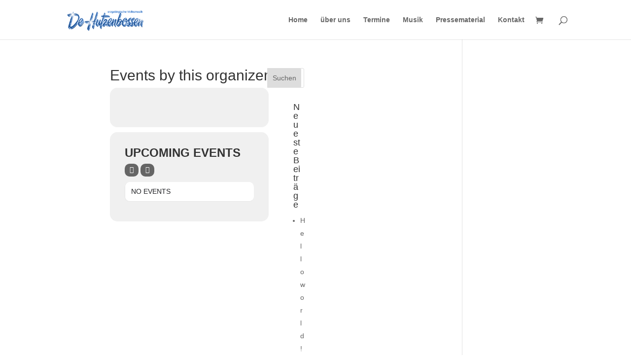

--- FILE ---
content_type: text/html; charset=UTF-8
request_url: https://hutzenbossen.de/event-organizer/http-www-augustuskeller-augustusburg-de/
body_size: 30627
content:
<!DOCTYPE html>
<html lang="de">
<head>
	<meta charset="UTF-8" />

<meta http-equiv="X-UA-Compatible" content="IE=edge">
	<link rel="pingback" href="https://hutzenbossen.de/xmlrpc.php" />

	<script type="text/javascript">
		document.documentElement.className = 'js';
	</script>
	
	<meta name='robots' content='max-image-preview:large' />
        <script>
          window.addEventListener("UC_UI_INITIALIZED", function() {
            window.addEventListener("UC_UI_ACCEPT_ALL", function() {
              var script1 = document.createElement("script");
              script1.src = "https://maps.googleapis.com/maps/api/js?key=AIzaSyAx65pgoAKZ9TwI24q7bWLTSVxipR8pz2M";
              script1.async = true;
              script1.defer = true;
              document.head.appendChild(script1);
            });
          });
        </script>
        <script type="text/javascript">
			let jqueryParams=[],jQuery=function(r){return jqueryParams=[...jqueryParams,r],jQuery},$=function(r){return jqueryParams=[...jqueryParams,r],$};window.jQuery=jQuery,window.$=jQuery;let customHeadScripts=!1;jQuery.fn=jQuery.prototype={},$.fn=jQuery.prototype={},jQuery.noConflict=function(r){if(window.jQuery)return jQuery=window.jQuery,$=window.jQuery,customHeadScripts=!0,jQuery.noConflict},jQuery.ready=function(r){jqueryParams=[...jqueryParams,r]},$.ready=function(r){jqueryParams=[...jqueryParams,r]},jQuery.load=function(r){jqueryParams=[...jqueryParams,r]},$.load=function(r){jqueryParams=[...jqueryParams,r]},jQuery.fn.ready=function(r){jqueryParams=[...jqueryParams,r]},$.fn.ready=function(r){jqueryParams=[...jqueryParams,r]};</script><title>https://www.augustuskeller-augustusburg.de/ | hutzenbossen.de</title>
<link rel='dns-prefetch' href='//maps.googleapis.com' />
<link rel='dns-prefetch' href='//meet.jit.si' />
<link rel="alternate" type="application/rss+xml" title="hutzenbossen.de &raquo; Feed" href="https://hutzenbossen.de/feed/" />
<link rel="alternate" type="application/rss+xml" title="hutzenbossen.de &raquo; Kommentar-Feed" href="https://hutzenbossen.de/comments/feed/" />
<link rel="alternate" type="application/rss+xml" title="hutzenbossen.de &raquo; Event Organizer-Feed für https://www.augustuskeller-augustusburg.de/" href="https://hutzenbossen.de/event-organizer/http-www-augustuskeller-augustusburg-de/feed/" />
<meta content="Divi Child Theme v.1.0.0" name="generator"/><style id='wp-block-library-inline-css' type='text/css'>
:root{--wp-block-synced-color:#7a00df;--wp-block-synced-color--rgb:122,0,223;--wp-bound-block-color:var(--wp-block-synced-color);--wp-editor-canvas-background:#ddd;--wp-admin-theme-color:#007cba;--wp-admin-theme-color--rgb:0,124,186;--wp-admin-theme-color-darker-10:#006ba1;--wp-admin-theme-color-darker-10--rgb:0,107,160.5;--wp-admin-theme-color-darker-20:#005a87;--wp-admin-theme-color-darker-20--rgb:0,90,135;--wp-admin-border-width-focus:2px}@media (min-resolution:192dpi){:root{--wp-admin-border-width-focus:1.5px}}.wp-element-button{cursor:pointer}:root .has-very-light-gray-background-color{background-color:#eee}:root .has-very-dark-gray-background-color{background-color:#313131}:root .has-very-light-gray-color{color:#eee}:root .has-very-dark-gray-color{color:#313131}:root .has-vivid-green-cyan-to-vivid-cyan-blue-gradient-background{background:linear-gradient(135deg,#00d084,#0693e3)}:root .has-purple-crush-gradient-background{background:linear-gradient(135deg,#34e2e4,#4721fb 50%,#ab1dfe)}:root .has-hazy-dawn-gradient-background{background:linear-gradient(135deg,#faaca8,#dad0ec)}:root .has-subdued-olive-gradient-background{background:linear-gradient(135deg,#fafae1,#67a671)}:root .has-atomic-cream-gradient-background{background:linear-gradient(135deg,#fdd79a,#004a59)}:root .has-nightshade-gradient-background{background:linear-gradient(135deg,#330968,#31cdcf)}:root .has-midnight-gradient-background{background:linear-gradient(135deg,#020381,#2874fc)}:root{--wp--preset--font-size--normal:16px;--wp--preset--font-size--huge:42px}.has-regular-font-size{font-size:1em}.has-larger-font-size{font-size:2.625em}.has-normal-font-size{font-size:var(--wp--preset--font-size--normal)}.has-huge-font-size{font-size:var(--wp--preset--font-size--huge)}.has-text-align-center{text-align:center}.has-text-align-left{text-align:left}.has-text-align-right{text-align:right}.has-fit-text{white-space:nowrap!important}#end-resizable-editor-section{display:none}.aligncenter{clear:both}.items-justified-left{justify-content:flex-start}.items-justified-center{justify-content:center}.items-justified-right{justify-content:flex-end}.items-justified-space-between{justify-content:space-between}.screen-reader-text{border:0;clip-path:inset(50%);height:1px;margin:-1px;overflow:hidden;padding:0;position:absolute;width:1px;word-wrap:normal!important}.screen-reader-text:focus{background-color:#ddd;clip-path:none;color:#444;display:block;font-size:1em;height:auto;left:5px;line-height:normal;padding:15px 23px 14px;text-decoration:none;top:5px;width:auto;z-index:100000}html :where(.has-border-color){border-style:solid}html :where([style*=border-top-color]){border-top-style:solid}html :where([style*=border-right-color]){border-right-style:solid}html :where([style*=border-bottom-color]){border-bottom-style:solid}html :where([style*=border-left-color]){border-left-style:solid}html :where([style*=border-width]){border-style:solid}html :where([style*=border-top-width]){border-top-style:solid}html :where([style*=border-right-width]){border-right-style:solid}html :where([style*=border-bottom-width]){border-bottom-style:solid}html :where([style*=border-left-width]){border-left-style:solid}html :where(img[class*=wp-image-]){height:auto;max-width:100%}:where(figure){margin:0 0 1em}html :where(.is-position-sticky){--wp-admin--admin-bar--position-offset:var(--wp-admin--admin-bar--height,0px)}@media screen and (max-width:600px){html :where(.is-position-sticky){--wp-admin--admin-bar--position-offset:0px}}

/*# sourceURL=wp-block-library-inline-css */
</style><style id='global-styles-inline-css' type='text/css'>
:root{--wp--preset--aspect-ratio--square: 1;--wp--preset--aspect-ratio--4-3: 4/3;--wp--preset--aspect-ratio--3-4: 3/4;--wp--preset--aspect-ratio--3-2: 3/2;--wp--preset--aspect-ratio--2-3: 2/3;--wp--preset--aspect-ratio--16-9: 16/9;--wp--preset--aspect-ratio--9-16: 9/16;--wp--preset--color--black: #000000;--wp--preset--color--cyan-bluish-gray: #abb8c3;--wp--preset--color--white: #ffffff;--wp--preset--color--pale-pink: #f78da7;--wp--preset--color--vivid-red: #cf2e2e;--wp--preset--color--luminous-vivid-orange: #ff6900;--wp--preset--color--luminous-vivid-amber: #fcb900;--wp--preset--color--light-green-cyan: #7bdcb5;--wp--preset--color--vivid-green-cyan: #00d084;--wp--preset--color--pale-cyan-blue: #8ed1fc;--wp--preset--color--vivid-cyan-blue: #0693e3;--wp--preset--color--vivid-purple: #9b51e0;--wp--preset--gradient--vivid-cyan-blue-to-vivid-purple: linear-gradient(135deg,rgb(6,147,227) 0%,rgb(155,81,224) 100%);--wp--preset--gradient--light-green-cyan-to-vivid-green-cyan: linear-gradient(135deg,rgb(122,220,180) 0%,rgb(0,208,130) 100%);--wp--preset--gradient--luminous-vivid-amber-to-luminous-vivid-orange: linear-gradient(135deg,rgb(252,185,0) 0%,rgb(255,105,0) 100%);--wp--preset--gradient--luminous-vivid-orange-to-vivid-red: linear-gradient(135deg,rgb(255,105,0) 0%,rgb(207,46,46) 100%);--wp--preset--gradient--very-light-gray-to-cyan-bluish-gray: linear-gradient(135deg,rgb(238,238,238) 0%,rgb(169,184,195) 100%);--wp--preset--gradient--cool-to-warm-spectrum: linear-gradient(135deg,rgb(74,234,220) 0%,rgb(151,120,209) 20%,rgb(207,42,186) 40%,rgb(238,44,130) 60%,rgb(251,105,98) 80%,rgb(254,248,76) 100%);--wp--preset--gradient--blush-light-purple: linear-gradient(135deg,rgb(255,206,236) 0%,rgb(152,150,240) 100%);--wp--preset--gradient--blush-bordeaux: linear-gradient(135deg,rgb(254,205,165) 0%,rgb(254,45,45) 50%,rgb(107,0,62) 100%);--wp--preset--gradient--luminous-dusk: linear-gradient(135deg,rgb(255,203,112) 0%,rgb(199,81,192) 50%,rgb(65,88,208) 100%);--wp--preset--gradient--pale-ocean: linear-gradient(135deg,rgb(255,245,203) 0%,rgb(182,227,212) 50%,rgb(51,167,181) 100%);--wp--preset--gradient--electric-grass: linear-gradient(135deg,rgb(202,248,128) 0%,rgb(113,206,126) 100%);--wp--preset--gradient--midnight: linear-gradient(135deg,rgb(2,3,129) 0%,rgb(40,116,252) 100%);--wp--preset--font-size--small: 13px;--wp--preset--font-size--medium: 20px;--wp--preset--font-size--large: 36px;--wp--preset--font-size--x-large: 42px;--wp--preset--spacing--20: 0.44rem;--wp--preset--spacing--30: 0.67rem;--wp--preset--spacing--40: 1rem;--wp--preset--spacing--50: 1.5rem;--wp--preset--spacing--60: 2.25rem;--wp--preset--spacing--70: 3.38rem;--wp--preset--spacing--80: 5.06rem;--wp--preset--shadow--natural: 6px 6px 9px rgba(0, 0, 0, 0.2);--wp--preset--shadow--deep: 12px 12px 50px rgba(0, 0, 0, 0.4);--wp--preset--shadow--sharp: 6px 6px 0px rgba(0, 0, 0, 0.2);--wp--preset--shadow--outlined: 6px 6px 0px -3px rgb(255, 255, 255), 6px 6px rgb(0, 0, 0);--wp--preset--shadow--crisp: 6px 6px 0px rgb(0, 0, 0);}:root { --wp--style--global--content-size: 823px;--wp--style--global--wide-size: 1080px; }:where(body) { margin: 0; }.wp-site-blocks > .alignleft { float: left; margin-right: 2em; }.wp-site-blocks > .alignright { float: right; margin-left: 2em; }.wp-site-blocks > .aligncenter { justify-content: center; margin-left: auto; margin-right: auto; }:where(.is-layout-flex){gap: 0.5em;}:where(.is-layout-grid){gap: 0.5em;}.is-layout-flow > .alignleft{float: left;margin-inline-start: 0;margin-inline-end: 2em;}.is-layout-flow > .alignright{float: right;margin-inline-start: 2em;margin-inline-end: 0;}.is-layout-flow > .aligncenter{margin-left: auto !important;margin-right: auto !important;}.is-layout-constrained > .alignleft{float: left;margin-inline-start: 0;margin-inline-end: 2em;}.is-layout-constrained > .alignright{float: right;margin-inline-start: 2em;margin-inline-end: 0;}.is-layout-constrained > .aligncenter{margin-left: auto !important;margin-right: auto !important;}.is-layout-constrained > :where(:not(.alignleft):not(.alignright):not(.alignfull)){max-width: var(--wp--style--global--content-size);margin-left: auto !important;margin-right: auto !important;}.is-layout-constrained > .alignwide{max-width: var(--wp--style--global--wide-size);}body .is-layout-flex{display: flex;}.is-layout-flex{flex-wrap: wrap;align-items: center;}.is-layout-flex > :is(*, div){margin: 0;}body .is-layout-grid{display: grid;}.is-layout-grid > :is(*, div){margin: 0;}body{padding-top: 0px;padding-right: 0px;padding-bottom: 0px;padding-left: 0px;}:root :where(.wp-element-button, .wp-block-button__link){background-color: #32373c;border-width: 0;color: #fff;font-family: inherit;font-size: inherit;font-style: inherit;font-weight: inherit;letter-spacing: inherit;line-height: inherit;padding-top: calc(0.667em + 2px);padding-right: calc(1.333em + 2px);padding-bottom: calc(0.667em + 2px);padding-left: calc(1.333em + 2px);text-decoration: none;text-transform: inherit;}.has-black-color{color: var(--wp--preset--color--black) !important;}.has-cyan-bluish-gray-color{color: var(--wp--preset--color--cyan-bluish-gray) !important;}.has-white-color{color: var(--wp--preset--color--white) !important;}.has-pale-pink-color{color: var(--wp--preset--color--pale-pink) !important;}.has-vivid-red-color{color: var(--wp--preset--color--vivid-red) !important;}.has-luminous-vivid-orange-color{color: var(--wp--preset--color--luminous-vivid-orange) !important;}.has-luminous-vivid-amber-color{color: var(--wp--preset--color--luminous-vivid-amber) !important;}.has-light-green-cyan-color{color: var(--wp--preset--color--light-green-cyan) !important;}.has-vivid-green-cyan-color{color: var(--wp--preset--color--vivid-green-cyan) !important;}.has-pale-cyan-blue-color{color: var(--wp--preset--color--pale-cyan-blue) !important;}.has-vivid-cyan-blue-color{color: var(--wp--preset--color--vivid-cyan-blue) !important;}.has-vivid-purple-color{color: var(--wp--preset--color--vivid-purple) !important;}.has-black-background-color{background-color: var(--wp--preset--color--black) !important;}.has-cyan-bluish-gray-background-color{background-color: var(--wp--preset--color--cyan-bluish-gray) !important;}.has-white-background-color{background-color: var(--wp--preset--color--white) !important;}.has-pale-pink-background-color{background-color: var(--wp--preset--color--pale-pink) !important;}.has-vivid-red-background-color{background-color: var(--wp--preset--color--vivid-red) !important;}.has-luminous-vivid-orange-background-color{background-color: var(--wp--preset--color--luminous-vivid-orange) !important;}.has-luminous-vivid-amber-background-color{background-color: var(--wp--preset--color--luminous-vivid-amber) !important;}.has-light-green-cyan-background-color{background-color: var(--wp--preset--color--light-green-cyan) !important;}.has-vivid-green-cyan-background-color{background-color: var(--wp--preset--color--vivid-green-cyan) !important;}.has-pale-cyan-blue-background-color{background-color: var(--wp--preset--color--pale-cyan-blue) !important;}.has-vivid-cyan-blue-background-color{background-color: var(--wp--preset--color--vivid-cyan-blue) !important;}.has-vivid-purple-background-color{background-color: var(--wp--preset--color--vivid-purple) !important;}.has-black-border-color{border-color: var(--wp--preset--color--black) !important;}.has-cyan-bluish-gray-border-color{border-color: var(--wp--preset--color--cyan-bluish-gray) !important;}.has-white-border-color{border-color: var(--wp--preset--color--white) !important;}.has-pale-pink-border-color{border-color: var(--wp--preset--color--pale-pink) !important;}.has-vivid-red-border-color{border-color: var(--wp--preset--color--vivid-red) !important;}.has-luminous-vivid-orange-border-color{border-color: var(--wp--preset--color--luminous-vivid-orange) !important;}.has-luminous-vivid-amber-border-color{border-color: var(--wp--preset--color--luminous-vivid-amber) !important;}.has-light-green-cyan-border-color{border-color: var(--wp--preset--color--light-green-cyan) !important;}.has-vivid-green-cyan-border-color{border-color: var(--wp--preset--color--vivid-green-cyan) !important;}.has-pale-cyan-blue-border-color{border-color: var(--wp--preset--color--pale-cyan-blue) !important;}.has-vivid-cyan-blue-border-color{border-color: var(--wp--preset--color--vivid-cyan-blue) !important;}.has-vivid-purple-border-color{border-color: var(--wp--preset--color--vivid-purple) !important;}.has-vivid-cyan-blue-to-vivid-purple-gradient-background{background: var(--wp--preset--gradient--vivid-cyan-blue-to-vivid-purple) !important;}.has-light-green-cyan-to-vivid-green-cyan-gradient-background{background: var(--wp--preset--gradient--light-green-cyan-to-vivid-green-cyan) !important;}.has-luminous-vivid-amber-to-luminous-vivid-orange-gradient-background{background: var(--wp--preset--gradient--luminous-vivid-amber-to-luminous-vivid-orange) !important;}.has-luminous-vivid-orange-to-vivid-red-gradient-background{background: var(--wp--preset--gradient--luminous-vivid-orange-to-vivid-red) !important;}.has-very-light-gray-to-cyan-bluish-gray-gradient-background{background: var(--wp--preset--gradient--very-light-gray-to-cyan-bluish-gray) !important;}.has-cool-to-warm-spectrum-gradient-background{background: var(--wp--preset--gradient--cool-to-warm-spectrum) !important;}.has-blush-light-purple-gradient-background{background: var(--wp--preset--gradient--blush-light-purple) !important;}.has-blush-bordeaux-gradient-background{background: var(--wp--preset--gradient--blush-bordeaux) !important;}.has-luminous-dusk-gradient-background{background: var(--wp--preset--gradient--luminous-dusk) !important;}.has-pale-ocean-gradient-background{background: var(--wp--preset--gradient--pale-ocean) !important;}.has-electric-grass-gradient-background{background: var(--wp--preset--gradient--electric-grass) !important;}.has-midnight-gradient-background{background: var(--wp--preset--gradient--midnight) !important;}.has-small-font-size{font-size: var(--wp--preset--font-size--small) !important;}.has-medium-font-size{font-size: var(--wp--preset--font-size--medium) !important;}.has-large-font-size{font-size: var(--wp--preset--font-size--large) !important;}.has-x-large-font-size{font-size: var(--wp--preset--font-size--x-large) !important;}
/*# sourceURL=global-styles-inline-css */
</style>

<style id='wp-block-template-skip-link-inline-css' type='text/css'>

		.skip-link.screen-reader-text {
			border: 0;
			clip-path: inset(50%);
			height: 1px;
			margin: -1px;
			overflow: hidden;
			padding: 0;
			position: absolute !important;
			width: 1px;
			word-wrap: normal !important;
		}

		.skip-link.screen-reader-text:focus {
			background-color: #eee;
			clip-path: none;
			color: #444;
			display: block;
			font-size: 1em;
			height: auto;
			left: 5px;
			line-height: normal;
			padding: 15px 23px 14px;
			text-decoration: none;
			top: 5px;
			width: auto;
			z-index: 100000;
		}
/*# sourceURL=wp-block-template-skip-link-inline-css */
</style>
<link rel='stylesheet' id='woocommerce-layout-css' href='https://hutzenbossen.de/wp-content/plugins/woocommerce/assets/css/woocommerce-layout.css?ver=10.4.3' type='text/css' media='all' />
<link rel='stylesheet' id='woocommerce-smallscreen-css' href='https://hutzenbossen.de/wp-content/plugins/woocommerce/assets/css/woocommerce-smallscreen.css?ver=10.4.3' type='text/css' media='only screen and (max-width: 768px)' />
<link rel='stylesheet' id='woocommerce-general-css' href='https://hutzenbossen.de/wp-content/plugins/woocommerce/assets/css/woocommerce.css?ver=10.4.3' type='text/css' media='all' />
<style id='woocommerce-inline-inline-css' type='text/css'>
.woocommerce form .form-row .required { visibility: visible; }
/*# sourceURL=woocommerce-inline-inline-css */
</style>
<link rel='stylesheet' id='evcal_cal_default-css' href='//hutzenbossen.de/wp-content/plugins/eventON/assets/css/eventon_styles.css?ver=4.9.10' type='text/css' media='all' />
<style id='evo_dynamic_styles-inline-css' type='text/css'>
.eventon_events_list .eventon_list_event .desc_trig, .evopop_top{background-color:#474747}.eventon_events_list .eventon_list_event .desc_trig:hover{background-color:#616161}.ajde_evcal_calendar .calendar_header p,
			.eventon_events_list .eventon_list_event .evoet_cx span.evoet_dayblock span, 
			.evo_pop_body .evoet_cx span.evoet_dayblock span,
			.ajde_evcal_calendar .evcal_evdata_row .evcal_evdata_cell h3.evo_h3,
			.evo_lightbox_content h3.evo_h3, h2.evo_h2, h3.evo_h3,h4.evo_h4,
			body .ajde_evcal_calendar h4.evo_h4, 
			.evo_content_in h4.evo_h4,
			.evo_metarow_ICS .evcal_evdata_cell p a,
			.eventon_events_list .eventon_list_event .evoet_cx span.evcal_desc2, 
			.eventon_list_event .evoet_cx span.evcal_event_title,
			.evoet_cx span.evcal_desc2,	
			.evo_metarow_ICS .evcal_evdata_cell p a, 
			.evo_metarow_learnMICS .evcal_col50 .evcal_evdata_cell p a,
			.eventon_list_event .evo_metarow_locImg p.evoLOCtxt .evo_loc_text_title,		
			.evo_clik_row .evo_h3,
			.evotax_term_card .evotax_term_details h2, 
			.evotax_term_card h3.evotax_term_subtitle,
			.ajde_evcal_calendar .evo_sort_btn,
			.eventon_main_section  #evcal_cur,	
			.ajde_evcal_calendar .calendar_header p.evo_month_title,		
			.ajde_evcal_calendar .eventon_events_list .evcal_month_line p,
			.eventon_events_list .eventon_list_event .evcal_cblock,			
			.ajde_evcal_calendar .evcal_month_line,
			.eventon_event .event_excerpt_in h3,
			.ajde_evcal_calendar .evo_footer_nav p.evo_month_title,
			.evo_eventon_live_now_section h3,
			.evo_tab_view .evo_tabs p.evo_tab,
			.evo_metarow_virtual .evo_live_now_tag,
			.evo_page_body .evo_sin_page .evosin_event_title{font-family:Montserrat, sans-serif}.ajde_evcal_calendar .eventon_events_list p,	
		.evo_lightbox p,
		.eventon_events_list .eventon_list_event .evoet_cx span, 
		.evo_pop_body .evoet_cx span,	
		.eventon_events_list .eventon_list_event .evoet_cx span.evcal_event_subtitle, 
		.evo_pop_body .evoet_cx span.evcal_event_subtitle,
		.ajde_evcal_calendar .eventon_list_event .event_description .evcal_btn, 
		.evo_pop_body .evcal_btn, .evcal_btn,
		.eventon_events_list .eventon_list_event .cancel_event .evo_event_headers, 
		.evo_pop_body .evo_event_headers.canceled,
		.eventon_events_list .eventon_list_event .evcal_list_a .evo_above_title span,
		.evo_pop_body .evcal_list_a .evo_above_title span,
		.evcal_evdata_row.evcal_event_details .evcal_evdata_cell p,
		#evcal_list .eventon_list_event .evoInput, .evo_pop_body .evoInput,
		.evcal_evdata_row .evcal_evdata_cell p, 
		#evcal_list .eventon_list_event p.no_events,
		.ajde_evcal_calendar .eventon_events_list .eventon_desc_in ul,
		.evoGuideCall em,
		.evo_cal_above span,
		.ajde_evcal_calendar .calendar_header .evo_j_dates .legend,
		.ajde_evcal_calendar .evo_custom_content ul li, 
		#evcal_list .eventon_list_event .event_description .evo_custom_content li
		.eventon_sort_line p, .eventon_filter_line p,
		.evcal_evdata_row{font-family:Montserrat, sans-serif}.ajde_evcal_calendar .evo_sort_btn, .eventon_sf_field p, .evo_srt_sel p.fa{color:#919191}.ajde_evcal_calendar .evo_sort_btn:hover{color:#d8d8d8}.eventon_events_list .eventon_list_event a,
				.evocard_row .evo_metarow_organizer .evo_card_organizer_social a,
				.evo_lightbox .evo_tax_social_media a{color:#656565}
				#evcal_list .eventon_list_event .event_description .evcal_btn, 
				#evcal_list .eventon_list_event .event_description .evcal_btn p, 
				body .evo_lightboxes .evo_lightbox_body.evo_pop_body .evcal_btn,
				.ajde_evcal_calendar .eventon_list_event .event_description .evcal_btn, 
				.evo_lightbox .evcal_btn, body .evcal_btn,
				.evo_lightbox.eventon_events_list .eventon_list_event a.evcal_btn,
				.evcal_btn,.evo_btn_arr,.evo_btn_arr_circ{color:#ffffff;background:#237ebd;}#evcal_list .eventon_list_event .event_description .evcal_btn:hover, 
				body .evo_lightboxes .evo_lightbox_body.evo_pop_body .evcal_btn:hover,
				.ajde_evcal_calendar .eventon_list_event .event_description .evcal_btn:hover, 
				.evo_pop_body .evcal_btn:hover, .evcal_btn:hover,.evcal_evdata_row.evo_clik_row:hover{color:#ffffff;background:#237ebd;}.evcal_evdata_row.evo_clik_row:hover &gt; *, .evcal_evdata_row.evo_clik_row:hover i{color:#ffffff}.eventon_list_event .evo_btn_secondary, 
				.ajde_evcal_calendar .eventon_list_event .event_description .evcal_btn.evo_btn_secondary,
				.evo_lightbox .evcal_btn.evo_btn_secondary, 
				body .evcal_btn.evo_btn_secondary,
				#evcal_list .eventon_list_event .event_description .evcal_btn.evo_btn_secondary,
				.evcal_btn.evo_btn_secondary,
				.evo_btn_secondary{color:#ffffff;background:#d2d2d2;}.eventon_list_event .evo_btn_secondary:hover, 
				.ajde_evcal_calendar .eventon_list_event .event_description .evcal_btn.evo_btn_secondary:hover,
				.evo_lightbox .evcal_btn.evo_btn_secondary:hover, 
				body .evcal_btn.evo_btn_secondary:hover,
				#evcal_list .eventon_list_event .event_description .evcal_btn.evo_btn_secondary:hover,
				.eventon_list_event .evo_btn_secondary:hover, 
				.evcal_btn.evo_btn_secondary:hover,
				.evo_btn_secondary:hover{color:#ffffff;background:#bebebe;}.evocard_row .evcal_evdata_icons i, .evocard_row .evcal_evdata_custometa_icons i{color:#656565;font-size:18px;}.evcal_evdata_row .evcal_evdata_cell h3, .evo_clik_row .evo_h3{font-size:16px}.evcal_evdata_row .evcal_evdata_cell h2, .evcal_evdata_row .evcal_evdata_cell h3, .evorow .evo_clik_row h3, 
			.evcal_evdata_row .evcal_evdata_cell h3 a{color:#d6d6d6}#evcal_list .eventon_list_event .evcal_eventcard p, 
				.ajde_evcal_calendar .eventon_events_list .eventon_desc_in ul,
				.evo_lightboxes .evo_pop_body .evcal_evdata_row .evcal_evdata_cell p,
				.evo_lightboxes .evcal_evdata_cell p a{color:#d9d9d9}.ajde_evcal_calendar #evcal_head.calendar_header #evcal_cur, .ajde_evcal_calendar .evcal_month_line p, .ajde_evcal_calendar .evo_footer_nav p.evo_month_title{color:#202124}.eventon_events_list .eventon_list_event .event_description, .evo_lightbox.eventcard .evo_lightbox_body{background-color:#202124}.evocard_box{background-color:#333333}.evcal_event_details .evcal_evdata_cell.shorter_desc .eventon_desc_in:after{background:linear-gradient(to top,	#333333 20%, #33333300 80%)}.event_description .bordb, #evcal_list .bordb, .eventon_events_list .eventon_list_event .event_description, .bordr, #evcal_list,
					#evcal_list p.desc_trig_outter, 
					.evopop_top,
					.evo_pop_body .bordb{border-color:#4F4F4F}.eventon_events_list .eventon_list_event .evcal_list_a.featured_event{background-color:#fff6e2}.eventon_events_list .eventon_list_event .desc_trig:hover{border-left-width:7px}.eventon_events_list .eventon_list_event .evcal_list_a.featured_event:hover{background-color:#ffecc5}.evoet_cx .evo_ep_bar b, .evoet_cx .evo_ep_bar b:before{background-color:#f79191}.evoet_cx .evo_ep_bar.evo_completed b{background-color:#9a9a9a}.eventon_events_list .eventon_list_event .evoet_cx span.evo_above_title span.featured, .evo_pop_body .evoet_cx span.evo_above_title span.featured,
					.evosv_grid .evosv_tag.featured{color:#ffffff;background-color:#ffcb55;}.eventon_events_list .eventon_list_event .evoet_cx span.evo_above_title span.completed, .evo_pop_body .evoet_cx span.evo_above_title span.completed,
					.evosv_grid .evosv_tag.completed{color:#ffffff;background-color:#585858;}.ajde_evcal_calendar.clean, 
						.ajde_evcal_calendar.color.etttc_none,
						.ajde_evcal_calendar.white.etttc_custom, 
						.evo_lightboxes .eventon_list_event.clean, 
						.evo_lightboxes .eventon_list_event.color.etttc_none{--evo_ett_color:#FFFFFF;}.ajde_evcal_calendar.clean, 
						.ajde_evcal_calendar.color.etttc_none, 
						.ajde_evcal_calendar.white.etttc_custom, 
						.evo_lightboxes .clean.eventon_list_event, 
						.evo_lightboxes .eventon_list_event.color.etttc_none{--ett_title_color:#FFFFFF}.ajde_evcal_calendar.clean, 
						.ajde_evcal_calendar.color.etttc_none, 
						.ajde_evcal_calendar.white.etttc_custom, 
						.evo_lightboxes .clean.eventon_list_event, 
						.evo_lightboxes .eventon_list_event.color.etttc_none{--ett_subtitle_color:#EDEDED}.ajde_evcal_calendar, .evo_lightboxes .eventon_list_event{--ett_dateblock_color:#202124}.evoet_cx span.evoet_subtitle.evo_below_title span.status_reason{color:#202124;background-color:#ffffff;}.ajde_evcal_calendar.color.etttc_custom, .evo_lightboxes .eventon_list_event.color.etttc_custom{--evo_ett_color:#ffffff; --ett_title_color:#ffffff; --ett_subtitle_color:#ffffff;--ett_dateblock_color:#ffffff;}.evo_lightboxes .eventon_list_event.color.etttc_custom .eventon_list_event{--ett_dateblock_color:#ffffff}.event_description .evcal_close{background-color:#303030}.event_description .evcal_close:hover{background-color:#4F4E4E}.evo_lightboxes .evopopclose, .evo_lightboxes .evolbclose{background-color:#000000}.evo_lightboxes .evopopclose:hover, .evo_lightboxes .evolbclose:hover{background-color:#cfcfcf}.evo_lightboxes .evolbclose:before, .evo_lightboxes .evolbclose:after{background-color:#666666}.evo_lightboxes .evolbclose:hover:before, .evo_lightboxes .evolbclose:hover:after{background-color:#666666}#evcal_list .evorow.getdirections, .evo_pop_body .evorow.getdirections{background-color:#4F4E4E}#evcal_list .evorow.getdirections .evoInput, .evo_pop_body .evorow.getdirections .evoInput{color:#D2D2D2}.fp_popup_option i{color:#999;font-size:22px;}.evo_cal_above span{color:#ffffff;background-color:#6E6E6E;}.evo_cal_above span.evo-gototoday-btn{color:#ffffff;background-color:#ADADAD;}.evo_cal_above span.evo-gototoday-btn:hover{color:#ffffff;background-color:#d3d3d3;}.ajde_evcal_calendar .calendar_header .evo_j_dates .legend a{color:#a0a09f;background-color:#3A3A3A;}.ajde_evcal_calendar .calendar_header .evo_j_dates .legend a.current{color:#ffffff;background-color:#B2B2B2;}.ajde_evcal_calendar .calendar_header .evo_j_dates .legend a.set{color:#ffffff;background-color:#6C6C6C;}.ajde_evcal_calendar .calendar_header .evcal_arrows, .evo_footer_nav .evcal_arrows{border-color:#868686;background-color:#2C2C2C;}.ajde_evcal_calendar .calendar_header .evcal_arrows:hover, .evo_footer_nav .evcal_arrows:hover{background-color:#737373;}.ajde_evcal_calendar .calendar_header .evcal_arrows i,
			.evo_footer_nav .evcal_arrows i{color:#f0f0f0}.ajde_evcal_calendar .calendar_header .evcal_arrows.evcal_btn_next:hover i,
			.ajde_evcal_calendar .calendar_header .evcal_arrows.evcal_btn_prev:hover i,
			.evo_footer_nav .evcal_arrows.evcal_btn_prev:hover i,
			.evo_footer_nav .evcal_arrows.evcal_btn_next:hover i{color:#ffffff}.eventon_events_list .eventon_list_event .evoet_cx span.evo_above_title span, .evo_pop_body .evoet_cx span.evo_above_title span{color:#ffffff;background-color:#F79191;}.eventon_events_list .eventon_list_event .evoet_cx span.evo_above_title span.canceled, .evo_pop_body .evoet_cx span.evo_above_title span.canceled{color:#ffffff;background-color:#F79191;}.eventon_events_list .eventon_list_event .evoet_cx span.evo_above_title span.vir,, .evo_pop_body .evoet_cx span.evo_above_title span.vir,
				.evosv_grid .evosv_tag.vir{color:#202124;background-color:#5bdaf7;}.eventon_events_list .eventon_list_event .evoet_cx span.evo_above_title span.postponed, .evo_pop_body .evoet_cx span.evo_above_title span.postponed,
			.evosv_grid .evosv_tag.postponed{color:#ffffff;background-color:#e3784b;}.eventon_events_list .eventon_list_event .evoet_cx span.evo_above_title span.movedonline, .evo_pop_body .evoet_cx span.evo_above_title span.movedonline,
			.evosv_grid .evosv_tag.movedonline{color:#ffffff;background-color:#6edccd;}.eventon_events_list .eventon_list_event .evoet_cx span.evo_above_title span.rescheduled, .evo_pop_body .evoet_cx span.evo_above_title span.rescheduled,
			.evosv_grid .evosv_tag.rescheduled{color:#ffffff;background-color:#67ef78;}.eventon_events_list .eventon_list_event .evcal_desc span.evo_above_title span.repeating, .evo_pop_body .evcal_desc span.evo_above_title span.repeating{color:#202124;background-color:#fed584;}.ajde_evcal_calendar #evcal_list.eventon_events_list .eventon_list_event .cancel_event.evcal_list_a, .evo_lightbox_body.eventon_list_event.cancel_event .evopop_top{background-color:#b0b0b0!important;}.eventon_events_list .eventon_list_event .cancel_event.evcal_list_a:before{color:#b0b0b0}#eventon_loadbar{background-color:#545454}#eventon_loadbar:before{background-color:#f5b87a}.evoet_cx .evcal_desc3 em.evocmd_button, #evcal_list .evoet_cx .evcal_desc3 em.evocmd_button{color:#ffffff;background-color:#237dbd;}.evo_metarow_socialmedia a.evo_ss:hover{background-color:#4F4F4F;}.evo_metarow_socialmedia a.evo_ss i{color:#888686;}.evo_metarow_socialmedia a.evo_ss:hover i{color:#ffffff;}.evo_metarow_socialmedia .evo_sm{border-color:#4F4F4F}.eventon_events_list .evoShow_more_events span{background-color:#b4b4b4;color:#ffffff;}.evo_card_health_boxes .evo_health_b{background-color:#ececec;color:#8d8d8d;}.evo_card_health_boxes .evo_health_b svg, .evo_card_health_boxes .evo_health_b i.fa{fill:#8d8d8d;color:#8d8d8d;}.evo_health_b.ehb_other{border-color:#e8e8e8}.eventon_list_event .evoet_cx em.evo_mytime.tzo_trig i
				{color:#2eb4dc}.eventon_list_event .evoet_cx em.evo_mytime,
				.eventon_list_event .evoet_cx em.evo_mytime,
				.eventon_list_event .evcal_evdata_cell .evo_mytime,
				.eventon_list_event .evcal_evdata_cell .evo_mytime.tzo_trig{background-color:#2eb4dc}.eventon_list_event .evoet_cx em.evo_mytime &gt;*, 
				.eventon_list_event .evcal_evdata_cell .evo_mytime &gt;*,
				.eventon_list_event .evoet_cx em.evo_mytime.tzo_trig:hover &gt;*{color:#ffffff}.eventon_events_list .evose_repeat_header span.title{background-color:#fed584;color:#202124;}.eventon_events_list .evose_repeat_header .ri_nav a, 
				.eventon_events_list .evose_repeat_header .ri_nav a:visited, 
				.eventon_events_list .evose_repeat_header .ri_nav a:hover{color:#656565}.eventon_events_list .evose_repeat_header .ri_nav b{border-color:#656565}body .EVOSR_section a.evo_do_search, body a.evosr_search_btn, .evo_search_bar_in a.evosr_search_btn{color:#3d3d3d}body .EVOSR_section a.evo_do_search:hover, body a.evosr_search_btn:hover, .evo_search_bar_in a.evosr_search_btn:hover{color:#bbbbbb}body .EVOSR_section input[type=text], .evo_search_bar input[type=text]{border-color:#EDEDED;background-color:#F2F2F2;}.evosr_blur{background-color:#f9d789;color:#14141E;}.evo_search_results_count span{background-color:#202124;color:#ffffff;}body .EVOSR_section input[type=text]:hover, .evo_search_bar input[type=text]:hover{border-color:#c5c5c5}.evo_search_results_count{color:#14141E}.evo_eventon_live_now_section h3{color:#202124}.evo_eventon_live_now_section .evo_eventon_now_next{background-color:#ececec}.evo_eventon_live_now_section .evo_eventon_now_next h3{color:#202124}.evo_eventon_live_now_section .evo_eventon_now_next h3 .evo_countdowner{background-color:#202124;color:#ffffff;}.evo_eventon_live_now_section p.evo_eventon_no_events_now{background-color:#d6f5d2;color:#888888;}.ajde_evcal_calendar.esty_1 #evcal_list .eventon_list_event.no_events p.no_events,   .ajde_evcal_calendar.esty_2 #evcal_list .eventon_list_event.no_events p.no_events, .ajde_evcal_calendar.esty_3 #evcal_list .eventon_list_event.no_events p.no_events{background-color:#ffffff}.ajde_evcal_calendar.esty_1 #evcal_list .eventon_list_event.no_events p.no_events, .ajde_evcal_calendar.esty_2 #evcal_list .eventon_list_event.no_events p.no_events,.ajde_evcal_calendar.esty_3 #evcal_list .eventon_list_event.no_events p.no_events, .ajde_evcal_calendar.esty_1 #evcal_list .eventon_list_event.no_events p.no_events a, .ajde_evcal_calendar.esty_2 #evcal_list .eventon_list_event.no_events p.no_events a, .ajde_evcal_calendar.esty_3 #evcal_list .eventon_list_event.no_events p.no_events a{color:#202124}.ajde_evcal_calendar.esty_0 #evcal_list .eventon_list_event.no_events p.no_events,   .ajde_evcal_calendar.esty_4 #evcal_list .eventon_list_event.no_events p.no_events{background-color:#ffffff}.ajde_evcal_calendar.esty_0 #evcal_list .eventon_list_event.no_events p.no_events, .ajde_evcal_calendar.esty_4 #evcal_list .eventon_list_event.no_events p.no_events,.ajde_evcal_calendar.esty_0 #evcal_list .eventon_list_event.no_events p.no_events a,.ajde_evcal_calendar.esty_4 #evcal_list .eventon_list_event.no_events p.no_events a{color:#202124}.evocard_box {background-color: black!important;}
.eventon_events_list .eventon_list_event .desc_trig, .evopop_top{background-color:#474747}.eventon_events_list .eventon_list_event .desc_trig:hover{background-color:#616161}.ajde_evcal_calendar .calendar_header p,
			.eventon_events_list .eventon_list_event .evoet_cx span.evoet_dayblock span, 
			.evo_pop_body .evoet_cx span.evoet_dayblock span,
			.ajde_evcal_calendar .evcal_evdata_row .evcal_evdata_cell h3.evo_h3,
			.evo_lightbox_content h3.evo_h3, h2.evo_h2, h3.evo_h3,h4.evo_h4,
			body .ajde_evcal_calendar h4.evo_h4, 
			.evo_content_in h4.evo_h4,
			.evo_metarow_ICS .evcal_evdata_cell p a,
			.eventon_events_list .eventon_list_event .evoet_cx span.evcal_desc2, 
			.eventon_list_event .evoet_cx span.evcal_event_title,
			.evoet_cx span.evcal_desc2,	
			.evo_metarow_ICS .evcal_evdata_cell p a, 
			.evo_metarow_learnMICS .evcal_col50 .evcal_evdata_cell p a,
			.eventon_list_event .evo_metarow_locImg p.evoLOCtxt .evo_loc_text_title,		
			.evo_clik_row .evo_h3,
			.evotax_term_card .evotax_term_details h2, 
			.evotax_term_card h3.evotax_term_subtitle,
			.ajde_evcal_calendar .evo_sort_btn,
			.eventon_main_section  #evcal_cur,	
			.ajde_evcal_calendar .calendar_header p.evo_month_title,		
			.ajde_evcal_calendar .eventon_events_list .evcal_month_line p,
			.eventon_events_list .eventon_list_event .evcal_cblock,			
			.ajde_evcal_calendar .evcal_month_line,
			.eventon_event .event_excerpt_in h3,
			.ajde_evcal_calendar .evo_footer_nav p.evo_month_title,
			.evo_eventon_live_now_section h3,
			.evo_tab_view .evo_tabs p.evo_tab,
			.evo_metarow_virtual .evo_live_now_tag,
			.evo_page_body .evo_sin_page .evosin_event_title{font-family:Montserrat, sans-serif}.ajde_evcal_calendar .eventon_events_list p,	
		.evo_lightbox p,
		.eventon_events_list .eventon_list_event .evoet_cx span, 
		.evo_pop_body .evoet_cx span,	
		.eventon_events_list .eventon_list_event .evoet_cx span.evcal_event_subtitle, 
		.evo_pop_body .evoet_cx span.evcal_event_subtitle,
		.ajde_evcal_calendar .eventon_list_event .event_description .evcal_btn, 
		.evo_pop_body .evcal_btn, .evcal_btn,
		.eventon_events_list .eventon_list_event .cancel_event .evo_event_headers, 
		.evo_pop_body .evo_event_headers.canceled,
		.eventon_events_list .eventon_list_event .evcal_list_a .evo_above_title span,
		.evo_pop_body .evcal_list_a .evo_above_title span,
		.evcal_evdata_row.evcal_event_details .evcal_evdata_cell p,
		#evcal_list .eventon_list_event .evoInput, .evo_pop_body .evoInput,
		.evcal_evdata_row .evcal_evdata_cell p, 
		#evcal_list .eventon_list_event p.no_events,
		.ajde_evcal_calendar .eventon_events_list .eventon_desc_in ul,
		.evoGuideCall em,
		.evo_cal_above span,
		.ajde_evcal_calendar .calendar_header .evo_j_dates .legend,
		.ajde_evcal_calendar .evo_custom_content ul li, 
		#evcal_list .eventon_list_event .event_description .evo_custom_content li
		.eventon_sort_line p, .eventon_filter_line p,
		.evcal_evdata_row{font-family:Montserrat, sans-serif}.ajde_evcal_calendar .evo_sort_btn, .eventon_sf_field p, .evo_srt_sel p.fa{color:#919191}.ajde_evcal_calendar .evo_sort_btn:hover{color:#d8d8d8}.eventon_events_list .eventon_list_event a,
				.evocard_row .evo_metarow_organizer .evo_card_organizer_social a,
				.evo_lightbox .evo_tax_social_media a{color:#656565}
				#evcal_list .eventon_list_event .event_description .evcal_btn, 
				#evcal_list .eventon_list_event .event_description .evcal_btn p, 
				body .evo_lightboxes .evo_lightbox_body.evo_pop_body .evcal_btn,
				.ajde_evcal_calendar .eventon_list_event .event_description .evcal_btn, 
				.evo_lightbox .evcal_btn, body .evcal_btn,
				.evo_lightbox.eventon_events_list .eventon_list_event a.evcal_btn,
				.evcal_btn,.evo_btn_arr,.evo_btn_arr_circ{color:#ffffff;background:#237ebd;}#evcal_list .eventon_list_event .event_description .evcal_btn:hover, 
				body .evo_lightboxes .evo_lightbox_body.evo_pop_body .evcal_btn:hover,
				.ajde_evcal_calendar .eventon_list_event .event_description .evcal_btn:hover, 
				.evo_pop_body .evcal_btn:hover, .evcal_btn:hover,.evcal_evdata_row.evo_clik_row:hover{color:#ffffff;background:#237ebd;}.evcal_evdata_row.evo_clik_row:hover &gt; *, .evcal_evdata_row.evo_clik_row:hover i{color:#ffffff}.eventon_list_event .evo_btn_secondary, 
				.ajde_evcal_calendar .eventon_list_event .event_description .evcal_btn.evo_btn_secondary,
				.evo_lightbox .evcal_btn.evo_btn_secondary, 
				body .evcal_btn.evo_btn_secondary,
				#evcal_list .eventon_list_event .event_description .evcal_btn.evo_btn_secondary,
				.evcal_btn.evo_btn_secondary,
				.evo_btn_secondary{color:#ffffff;background:#d2d2d2;}.eventon_list_event .evo_btn_secondary:hover, 
				.ajde_evcal_calendar .eventon_list_event .event_description .evcal_btn.evo_btn_secondary:hover,
				.evo_lightbox .evcal_btn.evo_btn_secondary:hover, 
				body .evcal_btn.evo_btn_secondary:hover,
				#evcal_list .eventon_list_event .event_description .evcal_btn.evo_btn_secondary:hover,
				.eventon_list_event .evo_btn_secondary:hover, 
				.evcal_btn.evo_btn_secondary:hover,
				.evo_btn_secondary:hover{color:#ffffff;background:#bebebe;}.evocard_row .evcal_evdata_icons i, .evocard_row .evcal_evdata_custometa_icons i{color:#656565;font-size:18px;}.evcal_evdata_row .evcal_evdata_cell h3, .evo_clik_row .evo_h3{font-size:16px}.evcal_evdata_row .evcal_evdata_cell h2, .evcal_evdata_row .evcal_evdata_cell h3, .evorow .evo_clik_row h3, 
			.evcal_evdata_row .evcal_evdata_cell h3 a{color:#d6d6d6}#evcal_list .eventon_list_event .evcal_eventcard p, 
				.ajde_evcal_calendar .eventon_events_list .eventon_desc_in ul,
				.evo_lightboxes .evo_pop_body .evcal_evdata_row .evcal_evdata_cell p,
				.evo_lightboxes .evcal_evdata_cell p a{color:#d9d9d9}.ajde_evcal_calendar #evcal_head.calendar_header #evcal_cur, .ajde_evcal_calendar .evcal_month_line p, .ajde_evcal_calendar .evo_footer_nav p.evo_month_title{color:#202124}.eventon_events_list .eventon_list_event .event_description, .evo_lightbox.eventcard .evo_lightbox_body{background-color:#202124}.evocard_box{background-color:#333333}.evcal_event_details .evcal_evdata_cell.shorter_desc .eventon_desc_in:after{background:linear-gradient(to top,	#333333 20%, #33333300 80%)}.event_description .bordb, #evcal_list .bordb, .eventon_events_list .eventon_list_event .event_description, .bordr, #evcal_list,
					#evcal_list p.desc_trig_outter, 
					.evopop_top,
					.evo_pop_body .bordb{border-color:#4F4F4F}.eventon_events_list .eventon_list_event .evcal_list_a.featured_event{background-color:#fff6e2}.eventon_events_list .eventon_list_event .desc_trig:hover{border-left-width:7px}.eventon_events_list .eventon_list_event .evcal_list_a.featured_event:hover{background-color:#ffecc5}.evoet_cx .evo_ep_bar b, .evoet_cx .evo_ep_bar b:before{background-color:#f79191}.evoet_cx .evo_ep_bar.evo_completed b{background-color:#9a9a9a}.eventon_events_list .eventon_list_event .evoet_cx span.evo_above_title span.featured, .evo_pop_body .evoet_cx span.evo_above_title span.featured,
					.evosv_grid .evosv_tag.featured{color:#ffffff;background-color:#ffcb55;}.eventon_events_list .eventon_list_event .evoet_cx span.evo_above_title span.completed, .evo_pop_body .evoet_cx span.evo_above_title span.completed,
					.evosv_grid .evosv_tag.completed{color:#ffffff;background-color:#585858;}.ajde_evcal_calendar.clean, 
						.ajde_evcal_calendar.color.etttc_none,
						.ajde_evcal_calendar.white.etttc_custom, 
						.evo_lightboxes .eventon_list_event.clean, 
						.evo_lightboxes .eventon_list_event.color.etttc_none{--evo_ett_color:#FFFFFF;}.ajde_evcal_calendar.clean, 
						.ajde_evcal_calendar.color.etttc_none, 
						.ajde_evcal_calendar.white.etttc_custom, 
						.evo_lightboxes .clean.eventon_list_event, 
						.evo_lightboxes .eventon_list_event.color.etttc_none{--ett_title_color:#FFFFFF}.ajde_evcal_calendar.clean, 
						.ajde_evcal_calendar.color.etttc_none, 
						.ajde_evcal_calendar.white.etttc_custom, 
						.evo_lightboxes .clean.eventon_list_event, 
						.evo_lightboxes .eventon_list_event.color.etttc_none{--ett_subtitle_color:#EDEDED}.ajde_evcal_calendar, .evo_lightboxes .eventon_list_event{--ett_dateblock_color:#202124}.evoet_cx span.evoet_subtitle.evo_below_title span.status_reason{color:#202124;background-color:#ffffff;}.ajde_evcal_calendar.color.etttc_custom, .evo_lightboxes .eventon_list_event.color.etttc_custom{--evo_ett_color:#ffffff; --ett_title_color:#ffffff; --ett_subtitle_color:#ffffff;--ett_dateblock_color:#ffffff;}.evo_lightboxes .eventon_list_event.color.etttc_custom .eventon_list_event{--ett_dateblock_color:#ffffff}.event_description .evcal_close{background-color:#303030}.event_description .evcal_close:hover{background-color:#4F4E4E}.evo_lightboxes .evopopclose, .evo_lightboxes .evolbclose{background-color:#000000}.evo_lightboxes .evopopclose:hover, .evo_lightboxes .evolbclose:hover{background-color:#cfcfcf}.evo_lightboxes .evolbclose:before, .evo_lightboxes .evolbclose:after{background-color:#666666}.evo_lightboxes .evolbclose:hover:before, .evo_lightboxes .evolbclose:hover:after{background-color:#666666}#evcal_list .evorow.getdirections, .evo_pop_body .evorow.getdirections{background-color:#4F4E4E}#evcal_list .evorow.getdirections .evoInput, .evo_pop_body .evorow.getdirections .evoInput{color:#D2D2D2}.fp_popup_option i{color:#999;font-size:22px;}.evo_cal_above span{color:#ffffff;background-color:#6E6E6E;}.evo_cal_above span.evo-gototoday-btn{color:#ffffff;background-color:#ADADAD;}.evo_cal_above span.evo-gototoday-btn:hover{color:#ffffff;background-color:#d3d3d3;}.ajde_evcal_calendar .calendar_header .evo_j_dates .legend a{color:#a0a09f;background-color:#3A3A3A;}.ajde_evcal_calendar .calendar_header .evo_j_dates .legend a.current{color:#ffffff;background-color:#B2B2B2;}.ajde_evcal_calendar .calendar_header .evo_j_dates .legend a.set{color:#ffffff;background-color:#6C6C6C;}.ajde_evcal_calendar .calendar_header .evcal_arrows, .evo_footer_nav .evcal_arrows{border-color:#868686;background-color:#2C2C2C;}.ajde_evcal_calendar .calendar_header .evcal_arrows:hover, .evo_footer_nav .evcal_arrows:hover{background-color:#737373;}.ajde_evcal_calendar .calendar_header .evcal_arrows i,
			.evo_footer_nav .evcal_arrows i{color:#f0f0f0}.ajde_evcal_calendar .calendar_header .evcal_arrows.evcal_btn_next:hover i,
			.ajde_evcal_calendar .calendar_header .evcal_arrows.evcal_btn_prev:hover i,
			.evo_footer_nav .evcal_arrows.evcal_btn_prev:hover i,
			.evo_footer_nav .evcal_arrows.evcal_btn_next:hover i{color:#ffffff}.eventon_events_list .eventon_list_event .evoet_cx span.evo_above_title span, .evo_pop_body .evoet_cx span.evo_above_title span{color:#ffffff;background-color:#F79191;}.eventon_events_list .eventon_list_event .evoet_cx span.evo_above_title span.canceled, .evo_pop_body .evoet_cx span.evo_above_title span.canceled{color:#ffffff;background-color:#F79191;}.eventon_events_list .eventon_list_event .evoet_cx span.evo_above_title span.vir,, .evo_pop_body .evoet_cx span.evo_above_title span.vir,
				.evosv_grid .evosv_tag.vir{color:#202124;background-color:#5bdaf7;}.eventon_events_list .eventon_list_event .evoet_cx span.evo_above_title span.postponed, .evo_pop_body .evoet_cx span.evo_above_title span.postponed,
			.evosv_grid .evosv_tag.postponed{color:#ffffff;background-color:#e3784b;}.eventon_events_list .eventon_list_event .evoet_cx span.evo_above_title span.movedonline, .evo_pop_body .evoet_cx span.evo_above_title span.movedonline,
			.evosv_grid .evosv_tag.movedonline{color:#ffffff;background-color:#6edccd;}.eventon_events_list .eventon_list_event .evoet_cx span.evo_above_title span.rescheduled, .evo_pop_body .evoet_cx span.evo_above_title span.rescheduled,
			.evosv_grid .evosv_tag.rescheduled{color:#ffffff;background-color:#67ef78;}.eventon_events_list .eventon_list_event .evcal_desc span.evo_above_title span.repeating, .evo_pop_body .evcal_desc span.evo_above_title span.repeating{color:#202124;background-color:#fed584;}.ajde_evcal_calendar #evcal_list.eventon_events_list .eventon_list_event .cancel_event.evcal_list_a, .evo_lightbox_body.eventon_list_event.cancel_event .evopop_top{background-color:#b0b0b0!important;}.eventon_events_list .eventon_list_event .cancel_event.evcal_list_a:before{color:#b0b0b0}#eventon_loadbar{background-color:#545454}#eventon_loadbar:before{background-color:#f5b87a}.evoet_cx .evcal_desc3 em.evocmd_button, #evcal_list .evoet_cx .evcal_desc3 em.evocmd_button{color:#ffffff;background-color:#237dbd;}.evo_metarow_socialmedia a.evo_ss:hover{background-color:#4F4F4F;}.evo_metarow_socialmedia a.evo_ss i{color:#888686;}.evo_metarow_socialmedia a.evo_ss:hover i{color:#ffffff;}.evo_metarow_socialmedia .evo_sm{border-color:#4F4F4F}.eventon_events_list .evoShow_more_events span{background-color:#b4b4b4;color:#ffffff;}.evo_card_health_boxes .evo_health_b{background-color:#ececec;color:#8d8d8d;}.evo_card_health_boxes .evo_health_b svg, .evo_card_health_boxes .evo_health_b i.fa{fill:#8d8d8d;color:#8d8d8d;}.evo_health_b.ehb_other{border-color:#e8e8e8}.eventon_list_event .evoet_cx em.evo_mytime.tzo_trig i
				{color:#2eb4dc}.eventon_list_event .evoet_cx em.evo_mytime,
				.eventon_list_event .evoet_cx em.evo_mytime,
				.eventon_list_event .evcal_evdata_cell .evo_mytime,
				.eventon_list_event .evcal_evdata_cell .evo_mytime.tzo_trig{background-color:#2eb4dc}.eventon_list_event .evoet_cx em.evo_mytime &gt;*, 
				.eventon_list_event .evcal_evdata_cell .evo_mytime &gt;*,
				.eventon_list_event .evoet_cx em.evo_mytime.tzo_trig:hover &gt;*{color:#ffffff}.eventon_events_list .evose_repeat_header span.title{background-color:#fed584;color:#202124;}.eventon_events_list .evose_repeat_header .ri_nav a, 
				.eventon_events_list .evose_repeat_header .ri_nav a:visited, 
				.eventon_events_list .evose_repeat_header .ri_nav a:hover{color:#656565}.eventon_events_list .evose_repeat_header .ri_nav b{border-color:#656565}body .EVOSR_section a.evo_do_search, body a.evosr_search_btn, .evo_search_bar_in a.evosr_search_btn{color:#3d3d3d}body .EVOSR_section a.evo_do_search:hover, body a.evosr_search_btn:hover, .evo_search_bar_in a.evosr_search_btn:hover{color:#bbbbbb}body .EVOSR_section input[type=text], .evo_search_bar input[type=text]{border-color:#EDEDED;background-color:#F2F2F2;}.evosr_blur{background-color:#f9d789;color:#14141E;}.evo_search_results_count span{background-color:#202124;color:#ffffff;}body .EVOSR_section input[type=text]:hover, .evo_search_bar input[type=text]:hover{border-color:#c5c5c5}.evo_search_results_count{color:#14141E}.evo_eventon_live_now_section h3{color:#202124}.evo_eventon_live_now_section .evo_eventon_now_next{background-color:#ececec}.evo_eventon_live_now_section .evo_eventon_now_next h3{color:#202124}.evo_eventon_live_now_section .evo_eventon_now_next h3 .evo_countdowner{background-color:#202124;color:#ffffff;}.evo_eventon_live_now_section p.evo_eventon_no_events_now{background-color:#d6f5d2;color:#888888;}.ajde_evcal_calendar.esty_1 #evcal_list .eventon_list_event.no_events p.no_events,   .ajde_evcal_calendar.esty_2 #evcal_list .eventon_list_event.no_events p.no_events, .ajde_evcal_calendar.esty_3 #evcal_list .eventon_list_event.no_events p.no_events{background-color:#ffffff}.ajde_evcal_calendar.esty_1 #evcal_list .eventon_list_event.no_events p.no_events, .ajde_evcal_calendar.esty_2 #evcal_list .eventon_list_event.no_events p.no_events,.ajde_evcal_calendar.esty_3 #evcal_list .eventon_list_event.no_events p.no_events, .ajde_evcal_calendar.esty_1 #evcal_list .eventon_list_event.no_events p.no_events a, .ajde_evcal_calendar.esty_2 #evcal_list .eventon_list_event.no_events p.no_events a, .ajde_evcal_calendar.esty_3 #evcal_list .eventon_list_event.no_events p.no_events a{color:#202124}.ajde_evcal_calendar.esty_0 #evcal_list .eventon_list_event.no_events p.no_events,   .ajde_evcal_calendar.esty_4 #evcal_list .eventon_list_event.no_events p.no_events{background-color:#ffffff}.ajde_evcal_calendar.esty_0 #evcal_list .eventon_list_event.no_events p.no_events, .ajde_evcal_calendar.esty_4 #evcal_list .eventon_list_event.no_events p.no_events,.ajde_evcal_calendar.esty_0 #evcal_list .eventon_list_event.no_events p.no_events a,.ajde_evcal_calendar.esty_4 #evcal_list .eventon_list_event.no_events p.no_events a{color:#202124}.evocard_box {background-color: black!important;}
/*# sourceURL=evo_dynamic_styles-inline-css */
</style>
<style id='divi-style-parent-inline-inline-css' type='text/css'>
/*!
Theme Name: Divi
Theme URI: http://www.elegantthemes.com/gallery/divi/
Version: 4.27.4
Description: Smart. Flexible. Beautiful. Divi is the most powerful theme in our collection.
Author: Elegant Themes
Author URI: http://www.elegantthemes.com
License: GNU General Public License v2
License URI: http://www.gnu.org/licenses/gpl-2.0.html
*/

a,abbr,acronym,address,applet,b,big,blockquote,body,center,cite,code,dd,del,dfn,div,dl,dt,em,fieldset,font,form,h1,h2,h3,h4,h5,h6,html,i,iframe,img,ins,kbd,label,legend,li,object,ol,p,pre,q,s,samp,small,span,strike,strong,sub,sup,tt,u,ul,var{margin:0;padding:0;border:0;outline:0;font-size:100%;-ms-text-size-adjust:100%;-webkit-text-size-adjust:100%;vertical-align:baseline;background:transparent}body{line-height:1}ol,ul{list-style:none}blockquote,q{quotes:none}blockquote:after,blockquote:before,q:after,q:before{content:"";content:none}blockquote{margin:20px 0 30px;border-left:5px solid;padding-left:20px}:focus{outline:0}del{text-decoration:line-through}pre{overflow:auto;padding:10px}figure{margin:0}table{border-collapse:collapse;border-spacing:0}article,aside,footer,header,hgroup,nav,section{display:block}body{font-family:Open Sans,Arial,sans-serif;font-size:14px;color:#666;background-color:#fff;line-height:1.7em;font-weight:500;-webkit-font-smoothing:antialiased;-moz-osx-font-smoothing:grayscale}body.page-template-page-template-blank-php #page-container{padding-top:0!important}body.et_cover_background{background-size:cover!important;background-position:top!important;background-repeat:no-repeat!important;background-attachment:fixed}a{color:#2ea3f2}a,a:hover{text-decoration:none}p{padding-bottom:1em}p:not(.has-background):last-of-type{padding-bottom:0}p.et_normal_padding{padding-bottom:1em}strong{font-weight:700}cite,em,i{font-style:italic}code,pre{font-family:Courier New,monospace;margin-bottom:10px}ins{text-decoration:none}sub,sup{height:0;line-height:1;position:relative;vertical-align:baseline}sup{bottom:.8em}sub{top:.3em}dl{margin:0 0 1.5em}dl dt{font-weight:700}dd{margin-left:1.5em}blockquote p{padding-bottom:0}embed,iframe,object,video{max-width:100%}h1,h2,h3,h4,h5,h6{color:#333;padding-bottom:10px;line-height:1em;font-weight:500}h1 a,h2 a,h3 a,h4 a,h5 a,h6 a{color:inherit}h1{font-size:30px}h2{font-size:26px}h3{font-size:22px}h4{font-size:18px}h5{font-size:16px}h6{font-size:14px}input{-webkit-appearance:none}input[type=checkbox]{-webkit-appearance:checkbox}input[type=radio]{-webkit-appearance:radio}input.text,input.title,input[type=email],input[type=password],input[type=tel],input[type=text],select,textarea{background-color:#fff;border:1px solid #bbb;padding:2px;color:#4e4e4e}input.text:focus,input.title:focus,input[type=text]:focus,select:focus,textarea:focus{border-color:#2d3940;color:#3e3e3e}input.text,input.title,input[type=text],select,textarea{margin:0}textarea{padding:4px}button,input,select,textarea{font-family:inherit}img{max-width:100%;height:auto}.clear{clear:both}br.clear{margin:0;padding:0}.pagination{clear:both}#et_search_icon:hover,.et-social-icon a:hover,.et_password_protected_form .et_submit_button,.form-submit .et_pb_buttontton.alt.disabled,.nav-single a,.posted_in a{color:#2ea3f2}.et-search-form,blockquote{border-color:#2ea3f2}#main-content{background-color:#fff}.container{width:80%;max-width:1080px;margin:auto;position:relative}body:not(.et-tb) #main-content .container,body:not(.et-tb-has-header) #main-content .container{padding-top:58px}.et_full_width_page #main-content .container:before{display:none}.main_title{margin-bottom:20px}.et_password_protected_form .et_submit_button:hover,.form-submit .et_pb_button:hover{background:rgba(0,0,0,.05)}.et_button_icon_visible .et_pb_button{padding-right:2em;padding-left:.7em}.et_button_icon_visible .et_pb_button:after{opacity:1;margin-left:0}.et_button_left .et_pb_button:hover:after{left:.15em}.et_button_left .et_pb_button:after{margin-left:0;left:1em}.et_button_icon_visible.et_button_left .et_pb_button,.et_button_left .et_pb_button:hover,.et_button_left .et_pb_module .et_pb_button:hover{padding-left:2em;padding-right:.7em}.et_button_icon_visible.et_button_left .et_pb_button:after,.et_button_left .et_pb_button:hover:after{left:.15em}.et_password_protected_form .et_submit_button:hover,.form-submit .et_pb_button:hover{padding:.3em 1em}.et_button_no_icon .et_pb_button:after{display:none}.et_button_no_icon.et_button_icon_visible.et_button_left .et_pb_button,.et_button_no_icon.et_button_left .et_pb_button:hover,.et_button_no_icon .et_pb_button,.et_button_no_icon .et_pb_button:hover{padding:.3em 1em!important}.et_button_custom_icon .et_pb_button:after{line-height:1.7em}.et_button_custom_icon.et_button_icon_visible .et_pb_button:after,.et_button_custom_icon .et_pb_button:hover:after{margin-left:.3em}#left-area .post_format-post-format-gallery .wp-block-gallery:first-of-type{padding:0;margin-bottom:-16px}.entry-content table:not(.variations){border:1px solid #eee;margin:0 0 15px;text-align:left;width:100%}.entry-content thead th,.entry-content tr th{color:#555;font-weight:700;padding:9px 24px}.entry-content tr td{border-top:1px solid #eee;padding:6px 24px}#left-area ul,.entry-content ul,.et-l--body ul,.et-l--footer ul,.et-l--header ul{list-style-type:disc;padding:0 0 23px 1em;line-height:26px}#left-area ol,.entry-content ol,.et-l--body ol,.et-l--footer ol,.et-l--header ol{list-style-type:decimal;list-style-position:inside;padding:0 0 23px;line-height:26px}#left-area ul li ul,.entry-content ul li ol{padding:2px 0 2px 20px}#left-area ol li ul,.entry-content ol li ol,.et-l--body ol li ol,.et-l--footer ol li ol,.et-l--header ol li ol{padding:2px 0 2px 35px}#left-area ul.wp-block-gallery{display:-webkit-box;display:-ms-flexbox;display:flex;-ms-flex-wrap:wrap;flex-wrap:wrap;list-style-type:none;padding:0}#left-area ul.products{padding:0!important;line-height:1.7!important;list-style:none!important}.gallery-item a{display:block}.gallery-caption,.gallery-item a{width:90%}#wpadminbar{z-index:100001}#left-area .post-meta{font-size:14px;padding-bottom:15px}#left-area .post-meta a{text-decoration:none;color:#666}#left-area .et_featured_image{padding-bottom:7px}.single .post{padding-bottom:25px}body.single .et_audio_content{margin-bottom:-6px}.nav-single a{text-decoration:none;color:#2ea3f2;font-size:14px;font-weight:400}.nav-previous{float:left}.nav-next{float:right}.et_password_protected_form p input{background-color:#eee;border:none!important;width:100%!important;border-radius:0!important;font-size:14px;color:#999!important;padding:16px!important;-webkit-box-sizing:border-box;box-sizing:border-box}.et_password_protected_form label{display:none}.et_password_protected_form .et_submit_button{font-family:inherit;display:block;float:right;margin:8px auto 0;cursor:pointer}.post-password-required p.nocomments.container{max-width:100%}.post-password-required p.nocomments.container:before{display:none}.aligncenter,div.post .new-post .aligncenter{display:block;margin-left:auto;margin-right:auto}.wp-caption{border:1px solid #ddd;text-align:center;background-color:#f3f3f3;margin-bottom:10px;max-width:96%;padding:8px}.wp-caption.alignleft{margin:0 30px 20px 0}.wp-caption.alignright{margin:0 0 20px 30px}.wp-caption img{margin:0;padding:0;border:0}.wp-caption p.wp-caption-text{font-size:12px;padding:0 4px 5px;margin:0}.alignright{float:right}.alignleft{float:left}img.alignleft{display:inline;float:left;margin-right:15px}img.alignright{display:inline;float:right;margin-left:15px}.page.et_pb_pagebuilder_layout #main-content{background-color:transparent}body #main-content .et_builder_inner_content>h1,body #main-content .et_builder_inner_content>h2,body #main-content .et_builder_inner_content>h3,body #main-content .et_builder_inner_content>h4,body #main-content .et_builder_inner_content>h5,body #main-content .et_builder_inner_content>h6{line-height:1.4em}body #main-content .et_builder_inner_content>p{line-height:1.7em}.wp-block-pullquote{margin:20px 0 30px}.wp-block-pullquote.has-background blockquote{border-left:none}.wp-block-group.has-background{padding:1.5em 1.5em .5em}@media (min-width:981px){#left-area{width:79.125%;padding-bottom:23px}#main-content .container:before{content:"";position:absolute;top:0;height:100%;width:1px;background-color:#e2e2e2}.et_full_width_page #left-area,.et_no_sidebar #left-area{float:none;width:100%!important}.et_full_width_page #left-area{padding-bottom:0}.et_no_sidebar #main-content .container:before{display:none}}@media (max-width:980px){#page-container{padding-top:80px}.et-tb #page-container,.et-tb-has-header #page-container{padding-top:0!important}#left-area,#sidebar{width:100%!important}#main-content .container:before{display:none!important}.et_full_width_page .et_gallery_item:nth-child(4n+1){clear:none}}@media print{#page-container{padding-top:0!important}}#wp-admin-bar-et-use-visual-builder a:before{font-family:ETmodules!important;content:"\e625";font-size:30px!important;width:28px;margin-top:-3px;color:#974df3!important}#wp-admin-bar-et-use-visual-builder:hover a:before{color:#fff!important}#wp-admin-bar-et-use-visual-builder:hover a,#wp-admin-bar-et-use-visual-builder a:hover{transition:background-color .5s ease;-webkit-transition:background-color .5s ease;-moz-transition:background-color .5s ease;background-color:#7e3bd0!important;color:#fff!important}* html .clearfix,:first-child+html .clearfix{zoom:1}.iphone .et_pb_section_video_bg video::-webkit-media-controls-start-playback-button{display:none!important;-webkit-appearance:none}.et_mobile_device .et_pb_section_parallax .et_pb_parallax_css{background-attachment:scroll}.et-social-facebook a.icon:before{content:"\e093"}.et-social-twitter a.icon:before{content:"\e094"}.et-social-google-plus a.icon:before{content:"\e096"}.et-social-instagram a.icon:before{content:"\e09a"}.et-social-rss a.icon:before{content:"\e09e"}.ai1ec-single-event:after{content:" ";display:table;clear:both}.evcal_event_details .evcal_evdata_cell .eventon_details_shading_bot.eventon_details_shading_bot{z-index:3}.wp-block-divi-layout{margin-bottom:1em}*{-webkit-box-sizing:border-box;box-sizing:border-box}#et-info-email:before,#et-info-phone:before,#et_search_icon:before,.comment-reply-link:after,.et-cart-info span:before,.et-pb-arrow-next:before,.et-pb-arrow-prev:before,.et-social-icon a:before,.et_audio_container .mejs-playpause-button button:before,.et_audio_container .mejs-volume-button button:before,.et_overlay:before,.et_password_protected_form .et_submit_button:after,.et_pb_button:after,.et_pb_contact_reset:after,.et_pb_contact_submit:after,.et_pb_font_icon:before,.et_pb_newsletter_button:after,.et_pb_pricing_table_button:after,.et_pb_promo_button:after,.et_pb_testimonial:before,.et_pb_toggle_title:before,.form-submit .et_pb_button:after,.mobile_menu_bar:before,a.et_pb_more_button:after{font-family:ETmodules!important;speak:none;font-style:normal;font-weight:400;-webkit-font-feature-settings:normal;font-feature-settings:normal;font-variant:normal;text-transform:none;line-height:1;-webkit-font-smoothing:antialiased;-moz-osx-font-smoothing:grayscale;text-shadow:0 0;direction:ltr}.et-pb-icon,.et_pb_custom_button_icon.et_pb_button:after,.et_pb_login .et_pb_custom_button_icon.et_pb_button:after,.et_pb_woo_custom_button_icon .button.et_pb_custom_button_icon.et_pb_button:after,.et_pb_woo_custom_button_icon .button.et_pb_custom_button_icon.et_pb_button:hover:after{content:attr(data-icon)}.et-pb-icon{font-family:ETmodules;speak:none;font-weight:400;-webkit-font-feature-settings:normal;font-feature-settings:normal;font-variant:normal;text-transform:none;line-height:1;-webkit-font-smoothing:antialiased;font-size:96px;font-style:normal;display:inline-block;-webkit-box-sizing:border-box;box-sizing:border-box;direction:ltr}#et-ajax-saving{display:none;-webkit-transition:background .3s,-webkit-box-shadow .3s;transition:background .3s,-webkit-box-shadow .3s;transition:background .3s,box-shadow .3s;transition:background .3s,box-shadow .3s,-webkit-box-shadow .3s;-webkit-box-shadow:rgba(0,139,219,.247059) 0 0 60px;box-shadow:0 0 60px rgba(0,139,219,.247059);position:fixed;top:50%;left:50%;width:50px;height:50px;background:#fff;border-radius:50px;margin:-25px 0 0 -25px;z-index:999999;text-align:center}#et-ajax-saving img{margin:9px}.et-safe-mode-indicator,.et-safe-mode-indicator:focus,.et-safe-mode-indicator:hover{-webkit-box-shadow:0 5px 10px rgba(41,196,169,.15);box-shadow:0 5px 10px rgba(41,196,169,.15);background:#29c4a9;color:#fff;font-size:14px;font-weight:600;padding:12px;line-height:16px;border-radius:3px;position:fixed;bottom:30px;right:30px;z-index:999999;text-decoration:none;font-family:Open Sans,sans-serif;-webkit-font-smoothing:antialiased;-moz-osx-font-smoothing:grayscale}.et_pb_button{font-size:20px;font-weight:500;padding:.3em 1em;line-height:1.7em!important;background-color:transparent;background-size:cover;background-position:50%;background-repeat:no-repeat;border:2px solid;border-radius:3px;-webkit-transition-duration:.2s;transition-duration:.2s;-webkit-transition-property:all!important;transition-property:all!important}.et_pb_button,.et_pb_button_inner{position:relative}.et_pb_button:hover,.et_pb_module .et_pb_button:hover{border:2px solid transparent;padding:.3em 2em .3em .7em}.et_pb_button:hover{background-color:hsla(0,0%,100%,.2)}.et_pb_bg_layout_light.et_pb_button:hover,.et_pb_bg_layout_light .et_pb_button:hover{background-color:rgba(0,0,0,.05)}.et_pb_button:after,.et_pb_button:before{font-size:32px;line-height:1em;content:"\35";opacity:0;position:absolute;margin-left:-1em;-webkit-transition:all .2s;transition:all .2s;text-transform:none;-webkit-font-feature-settings:"kern" off;font-feature-settings:"kern" off;font-variant:none;font-style:normal;font-weight:400;text-shadow:none}.et_pb_button.et_hover_enabled:hover:after,.et_pb_button.et_pb_hovered:hover:after{-webkit-transition:none!important;transition:none!important}.et_pb_button:before{display:none}.et_pb_button:hover:after{opacity:1;margin-left:0}.et_pb_column_1_3 h1,.et_pb_column_1_4 h1,.et_pb_column_1_5 h1,.et_pb_column_1_6 h1,.et_pb_column_2_5 h1{font-size:26px}.et_pb_column_1_3 h2,.et_pb_column_1_4 h2,.et_pb_column_1_5 h2,.et_pb_column_1_6 h2,.et_pb_column_2_5 h2{font-size:23px}.et_pb_column_1_3 h3,.et_pb_column_1_4 h3,.et_pb_column_1_5 h3,.et_pb_column_1_6 h3,.et_pb_column_2_5 h3{font-size:20px}.et_pb_column_1_3 h4,.et_pb_column_1_4 h4,.et_pb_column_1_5 h4,.et_pb_column_1_6 h4,.et_pb_column_2_5 h4{font-size:18px}.et_pb_column_1_3 h5,.et_pb_column_1_4 h5,.et_pb_column_1_5 h5,.et_pb_column_1_6 h5,.et_pb_column_2_5 h5{font-size:16px}.et_pb_column_1_3 h6,.et_pb_column_1_4 h6,.et_pb_column_1_5 h6,.et_pb_column_1_6 h6,.et_pb_column_2_5 h6{font-size:15px}.et_pb_bg_layout_dark,.et_pb_bg_layout_dark h1,.et_pb_bg_layout_dark h2,.et_pb_bg_layout_dark h3,.et_pb_bg_layout_dark h4,.et_pb_bg_layout_dark h5,.et_pb_bg_layout_dark h6{color:#fff!important}.et_pb_module.et_pb_text_align_left{text-align:left}.et_pb_module.et_pb_text_align_center{text-align:center}.et_pb_module.et_pb_text_align_right{text-align:right}.et_pb_module.et_pb_text_align_justified{text-align:justify}.clearfix:after{visibility:hidden;display:block;font-size:0;content:" ";clear:both;height:0}.et_pb_bg_layout_light .et_pb_more_button{color:#2ea3f2}.et_builder_inner_content{position:relative;z-index:1}header .et_builder_inner_content{z-index:2}.et_pb_css_mix_blend_mode_passthrough{mix-blend-mode:unset!important}.et_pb_image_container{margin:-20px -20px 29px}.et_pb_module_inner{position:relative}.et_hover_enabled_preview{z-index:2}.et_hover_enabled:hover{position:relative;z-index:2}.et_pb_all_tabs,.et_pb_module,.et_pb_posts_nav a,.et_pb_tab,.et_pb_with_background{position:relative;background-size:cover;background-position:50%;background-repeat:no-repeat}.et_pb_background_mask,.et_pb_background_pattern{bottom:0;left:0;position:absolute;right:0;top:0}.et_pb_background_mask{background-size:calc(100% + 2px) calc(100% + 2px);background-repeat:no-repeat;background-position:50%;overflow:hidden}.et_pb_background_pattern{background-position:0 0;background-repeat:repeat}.et_pb_with_border{position:relative;border:0 solid #333}.post-password-required .et_pb_row{padding:0;width:100%}.post-password-required .et_password_protected_form{min-height:0}body.et_pb_pagebuilder_layout.et_pb_show_title .post-password-required .et_password_protected_form h1,body:not(.et_pb_pagebuilder_layout) .post-password-required .et_password_protected_form h1{display:none}.et_pb_no_bg{padding:0!important}.et_overlay.et_pb_inline_icon:before,.et_pb_inline_icon:before{content:attr(data-icon)}.et_pb_more_button{color:inherit;text-shadow:none;text-decoration:none;display:inline-block;margin-top:20px}.et_parallax_bg_wrap{overflow:hidden;position:absolute;top:0;right:0;bottom:0;left:0}.et_parallax_bg{background-repeat:no-repeat;background-position:top;background-size:cover;position:absolute;bottom:0;left:0;width:100%;height:100%;display:block}.et_parallax_bg.et_parallax_bg__hover,.et_parallax_bg.et_parallax_bg_phone,.et_parallax_bg.et_parallax_bg_tablet,.et_parallax_gradient.et_parallax_gradient__hover,.et_parallax_gradient.et_parallax_gradient_phone,.et_parallax_gradient.et_parallax_gradient_tablet,.et_pb_section_parallax_hover:hover .et_parallax_bg:not(.et_parallax_bg__hover),.et_pb_section_parallax_hover:hover .et_parallax_gradient:not(.et_parallax_gradient__hover){display:none}.et_pb_section_parallax_hover:hover .et_parallax_bg.et_parallax_bg__hover,.et_pb_section_parallax_hover:hover .et_parallax_gradient.et_parallax_gradient__hover{display:block}.et_parallax_gradient{bottom:0;display:block;left:0;position:absolute;right:0;top:0}.et_pb_module.et_pb_section_parallax,.et_pb_posts_nav a.et_pb_section_parallax,.et_pb_tab.et_pb_section_parallax{position:relative}.et_pb_section_parallax .et_pb_parallax_css,.et_pb_slides .et_parallax_bg.et_pb_parallax_css{background-attachment:fixed}body.et-bfb .et_pb_section_parallax .et_pb_parallax_css,body.et-bfb .et_pb_slides .et_parallax_bg.et_pb_parallax_css{background-attachment:scroll;bottom:auto}.et_pb_section_parallax.et_pb_column .et_pb_module,.et_pb_section_parallax.et_pb_row .et_pb_column,.et_pb_section_parallax.et_pb_row .et_pb_module{z-index:9;position:relative}.et_pb_more_button:hover:after{opacity:1;margin-left:0}.et_pb_preload .et_pb_section_video_bg,.et_pb_preload>div{visibility:hidden}.et_pb_preload,.et_pb_section.et_pb_section_video.et_pb_preload{position:relative;background:#464646!important}.et_pb_preload:before{content:"";position:absolute;top:50%;left:50%;background:url(https://hutzenbossen.de/wp-content/themes/Divi/includes/builder/styles/images/preloader.gif) no-repeat;border-radius:32px;width:32px;height:32px;margin:-16px 0 0 -16px}.box-shadow-overlay{position:absolute;top:0;left:0;width:100%;height:100%;z-index:10;pointer-events:none}.et_pb_section>.box-shadow-overlay~.et_pb_row{z-index:11}body.safari .section_has_divider{will-change:transform}.et_pb_row>.box-shadow-overlay{z-index:8}.has-box-shadow-overlay{position:relative}.et_clickable{cursor:pointer}.screen-reader-text{border:0;clip:rect(1px,1px,1px,1px);-webkit-clip-path:inset(50%);clip-path:inset(50%);height:1px;margin:-1px;overflow:hidden;padding:0;position:absolute!important;width:1px;word-wrap:normal!important}.et_multi_view_hidden,.et_multi_view_hidden_image{display:none!important}@keyframes multi-view-image-fade{0%{opacity:0}10%{opacity:.1}20%{opacity:.2}30%{opacity:.3}40%{opacity:.4}50%{opacity:.5}60%{opacity:.6}70%{opacity:.7}80%{opacity:.8}90%{opacity:.9}to{opacity:1}}.et_multi_view_image__loading{visibility:hidden}.et_multi_view_image__loaded{-webkit-animation:multi-view-image-fade .5s;animation:multi-view-image-fade .5s}#et-pb-motion-effects-offset-tracker{visibility:hidden!important;opacity:0;position:absolute;top:0;left:0}.et-pb-before-scroll-animation{opacity:0}header.et-l.et-l--header:after{clear:both;display:block;content:""}.et_pb_module{-webkit-animation-timing-function:linear;animation-timing-function:linear;-webkit-animation-duration:.2s;animation-duration:.2s}@-webkit-keyframes fadeBottom{0%{opacity:0;-webkit-transform:translateY(10%);transform:translateY(10%)}to{opacity:1;-webkit-transform:translateY(0);transform:translateY(0)}}@keyframes fadeBottom{0%{opacity:0;-webkit-transform:translateY(10%);transform:translateY(10%)}to{opacity:1;-webkit-transform:translateY(0);transform:translateY(0)}}@-webkit-keyframes fadeLeft{0%{opacity:0;-webkit-transform:translateX(-10%);transform:translateX(-10%)}to{opacity:1;-webkit-transform:translateX(0);transform:translateX(0)}}@keyframes fadeLeft{0%{opacity:0;-webkit-transform:translateX(-10%);transform:translateX(-10%)}to{opacity:1;-webkit-transform:translateX(0);transform:translateX(0)}}@-webkit-keyframes fadeRight{0%{opacity:0;-webkit-transform:translateX(10%);transform:translateX(10%)}to{opacity:1;-webkit-transform:translateX(0);transform:translateX(0)}}@keyframes fadeRight{0%{opacity:0;-webkit-transform:translateX(10%);transform:translateX(10%)}to{opacity:1;-webkit-transform:translateX(0);transform:translateX(0)}}@-webkit-keyframes fadeTop{0%{opacity:0;-webkit-transform:translateY(-10%);transform:translateY(-10%)}to{opacity:1;-webkit-transform:translateX(0);transform:translateX(0)}}@keyframes fadeTop{0%{opacity:0;-webkit-transform:translateY(-10%);transform:translateY(-10%)}to{opacity:1;-webkit-transform:translateX(0);transform:translateX(0)}}@-webkit-keyframes fadeIn{0%{opacity:0}to{opacity:1}}@keyframes fadeIn{0%{opacity:0}to{opacity:1}}.et-waypoint:not(.et_pb_counters){opacity:0}@media (min-width:981px){.et_pb_section.et_section_specialty div.et_pb_row .et_pb_column .et_pb_column .et_pb_module.et-last-child,.et_pb_section.et_section_specialty div.et_pb_row .et_pb_column .et_pb_column .et_pb_module:last-child,.et_pb_section.et_section_specialty div.et_pb_row .et_pb_column .et_pb_row_inner .et_pb_column .et_pb_module.et-last-child,.et_pb_section.et_section_specialty div.et_pb_row .et_pb_column .et_pb_row_inner .et_pb_column .et_pb_module:last-child,.et_pb_section div.et_pb_row .et_pb_column .et_pb_module.et-last-child,.et_pb_section div.et_pb_row .et_pb_column .et_pb_module:last-child{margin-bottom:0}}@media (max-width:980px){.et_overlay.et_pb_inline_icon_tablet:before,.et_pb_inline_icon_tablet:before{content:attr(data-icon-tablet)}.et_parallax_bg.et_parallax_bg_tablet_exist,.et_parallax_gradient.et_parallax_gradient_tablet_exist{display:none}.et_parallax_bg.et_parallax_bg_tablet,.et_parallax_gradient.et_parallax_gradient_tablet{display:block}.et_pb_column .et_pb_module{margin-bottom:30px}.et_pb_row .et_pb_column .et_pb_module.et-last-child,.et_pb_row .et_pb_column .et_pb_module:last-child,.et_section_specialty .et_pb_row .et_pb_column .et_pb_module.et-last-child,.et_section_specialty .et_pb_row .et_pb_column .et_pb_module:last-child{margin-bottom:0}.et_pb_more_button{display:inline-block!important}.et_pb_bg_layout_light_tablet.et_pb_button,.et_pb_bg_layout_light_tablet.et_pb_module.et_pb_button,.et_pb_bg_layout_light_tablet .et_pb_more_button{color:#2ea3f2}.et_pb_bg_layout_light_tablet .et_pb_forgot_password a{color:#666}.et_pb_bg_layout_light_tablet h1,.et_pb_bg_layout_light_tablet h2,.et_pb_bg_layout_light_tablet h3,.et_pb_bg_layout_light_tablet h4,.et_pb_bg_layout_light_tablet h5,.et_pb_bg_layout_light_tablet h6{color:#333!important}.et_pb_module .et_pb_bg_layout_light_tablet.et_pb_button{color:#2ea3f2!important}.et_pb_bg_layout_light_tablet{color:#666!important}.et_pb_bg_layout_dark_tablet,.et_pb_bg_layout_dark_tablet h1,.et_pb_bg_layout_dark_tablet h2,.et_pb_bg_layout_dark_tablet h3,.et_pb_bg_layout_dark_tablet h4,.et_pb_bg_layout_dark_tablet h5,.et_pb_bg_layout_dark_tablet h6{color:#fff!important}.et_pb_bg_layout_dark_tablet.et_pb_button,.et_pb_bg_layout_dark_tablet.et_pb_module.et_pb_button,.et_pb_bg_layout_dark_tablet .et_pb_more_button{color:inherit}.et_pb_bg_layout_dark_tablet .et_pb_forgot_password a{color:#fff}.et_pb_module.et_pb_text_align_left-tablet{text-align:left}.et_pb_module.et_pb_text_align_center-tablet{text-align:center}.et_pb_module.et_pb_text_align_right-tablet{text-align:right}.et_pb_module.et_pb_text_align_justified-tablet{text-align:justify}}@media (max-width:767px){.et_pb_more_button{display:inline-block!important}.et_overlay.et_pb_inline_icon_phone:before,.et_pb_inline_icon_phone:before{content:attr(data-icon-phone)}.et_parallax_bg.et_parallax_bg_phone_exist,.et_parallax_gradient.et_parallax_gradient_phone_exist{display:none}.et_parallax_bg.et_parallax_bg_phone,.et_parallax_gradient.et_parallax_gradient_phone{display:block}.et-hide-mobile{display:none!important}.et_pb_bg_layout_light_phone.et_pb_button,.et_pb_bg_layout_light_phone.et_pb_module.et_pb_button,.et_pb_bg_layout_light_phone .et_pb_more_button{color:#2ea3f2}.et_pb_bg_layout_light_phone .et_pb_forgot_password a{color:#666}.et_pb_bg_layout_light_phone h1,.et_pb_bg_layout_light_phone h2,.et_pb_bg_layout_light_phone h3,.et_pb_bg_layout_light_phone h4,.et_pb_bg_layout_light_phone h5,.et_pb_bg_layout_light_phone h6{color:#333!important}.et_pb_module .et_pb_bg_layout_light_phone.et_pb_button{color:#2ea3f2!important}.et_pb_bg_layout_light_phone{color:#666!important}.et_pb_bg_layout_dark_phone,.et_pb_bg_layout_dark_phone h1,.et_pb_bg_layout_dark_phone h2,.et_pb_bg_layout_dark_phone h3,.et_pb_bg_layout_dark_phone h4,.et_pb_bg_layout_dark_phone h5,.et_pb_bg_layout_dark_phone h6{color:#fff!important}.et_pb_bg_layout_dark_phone.et_pb_button,.et_pb_bg_layout_dark_phone.et_pb_module.et_pb_button,.et_pb_bg_layout_dark_phone .et_pb_more_button{color:inherit}.et_pb_module .et_pb_bg_layout_dark_phone.et_pb_button{color:#fff!important}.et_pb_bg_layout_dark_phone .et_pb_forgot_password a{color:#fff}.et_pb_module.et_pb_text_align_left-phone{text-align:left}.et_pb_module.et_pb_text_align_center-phone{text-align:center}.et_pb_module.et_pb_text_align_right-phone{text-align:right}.et_pb_module.et_pb_text_align_justified-phone{text-align:justify}}@media (max-width:479px){a.et_pb_more_button{display:block}}@media (min-width:768px) and (max-width:980px){[data-et-multi-view-load-tablet-hidden=true]:not(.et_multi_view_swapped){display:none!important}}@media (max-width:767px){[data-et-multi-view-load-phone-hidden=true]:not(.et_multi_view_swapped){display:none!important}}.et_pb_menu.et_pb_menu--style-inline_centered_logo .et_pb_menu__menu nav ul{-webkit-box-pack:center;-ms-flex-pack:center;justify-content:center}@-webkit-keyframes multi-view-image-fade{0%{-webkit-transform:scale(1);transform:scale(1);opacity:1}50%{-webkit-transform:scale(1.01);transform:scale(1.01);opacity:1}to{-webkit-transform:scale(1);transform:scale(1);opacity:1}}
/*# sourceURL=divi-style-parent-inline-inline-css */
</style>
<link rel='stylesheet' id='divi-dynamic-css' href='https://hutzenbossen.de/wp-content/et-cache/taxonomy/event_organizer/1704/et-divi-dynamic-tb-105.css?ver=1770074480' type='text/css' media='all' />
<link rel='stylesheet' id='evo_el_styles-css' href='//hutzenbossen.de/wp-content/plugins/eventon-event-lists/assets/el_styles.css?ver=6.9' type='text/css' media='all' />
<link rel='stylesheet' id='divi-style-css' href='https://hutzenbossen.de/wp-content/themes/Divi-Child-Theme/style.css?ver=1.0.0' type='text/css' media='all' />
<script type="text/javascript" src="https://hutzenbossen.de/wp-includes/js/jquery/jquery.min.js?ver=3.7.1" id="jquery-core-js"></script>
<script type="text/javascript" src="https://hutzenbossen.de/wp-includes/js/jquery/jquery-migrate.min.js?ver=3.4.1" id="jquery-migrate-js"></script>
<script type="text/javascript" id="jquery-js-after">
/* <![CDATA[ */
jqueryParams.length&&$.each(jqueryParams,function(e,r){if("function"==typeof r){var n=String(r);n.replace("$","jQuery");var a=new Function("return "+n)();$(document).ready(a)}});
//# sourceURL=jquery-js-after
/* ]]> */
</script>
<script type="text/javascript" src="https://hutzenbossen.de/wp-content/plugins/woocommerce/assets/js/jquery-blockui/jquery.blockUI.min.js?ver=2.7.0-wc.10.4.3" id="wc-jquery-blockui-js" defer="defer" data-wp-strategy="defer"></script>
<script type="text/javascript" id="wc-add-to-cart-js-extra">
/* <![CDATA[ */
var wc_add_to_cart_params = {"ajax_url":"/wp-admin/admin-ajax.php","wc_ajax_url":"/?wc-ajax=%%endpoint%%","i18n_view_cart":"Warenkorb anzeigen","cart_url":"https://hutzenbossen.de/warenkorb/","is_cart":"","cart_redirect_after_add":"yes"};
//# sourceURL=wc-add-to-cart-js-extra
/* ]]> */
</script>
<script type="text/javascript" src="https://hutzenbossen.de/wp-content/plugins/woocommerce/assets/js/frontend/add-to-cart.min.js?ver=10.4.3" id="wc-add-to-cart-js" defer="defer" data-wp-strategy="defer"></script>
<script type="text/javascript" src="https://hutzenbossen.de/wp-content/plugins/woocommerce/assets/js/js-cookie/js.cookie.min.js?ver=2.1.4-wc.10.4.3" id="wc-js-cookie-js" defer="defer" data-wp-strategy="defer"></script>
<script type="text/javascript" id="woocommerce-js-extra">
/* <![CDATA[ */
var woocommerce_params = {"ajax_url":"/wp-admin/admin-ajax.php","wc_ajax_url":"/?wc-ajax=%%endpoint%%","i18n_password_show":"Passwort anzeigen","i18n_password_hide":"Passwort ausblenden"};
//# sourceURL=woocommerce-js-extra
/* ]]> */
</script>
<script type="text/javascript" src="https://hutzenbossen.de/wp-content/plugins/woocommerce/assets/js/frontend/woocommerce.min.js?ver=10.4.3" id="woocommerce-js" defer="defer" data-wp-strategy="defer"></script>
<script type="text/javascript" id="WCPAY_ASSETS-js-extra">
/* <![CDATA[ */
var wcpayAssets = {"url":"https://hutzenbossen.de/wp-content/plugins/woocommerce-payments/dist/"};
//# sourceURL=WCPAY_ASSETS-js-extra
/* ]]> */
</script>
<script type="text/javascript" id="evo-inlinescripts-header-js-after">
/* <![CDATA[ */
jQuery(document).ready(function($){});
//# sourceURL=evo-inlinescripts-header-js-after
/* ]]> */
</script>
<link rel="https://api.w.org/" href="https://hutzenbossen.de/wp-json/" /><link rel="EditURI" type="application/rsd+xml" title="RSD" href="https://hutzenbossen.de/xmlrpc.php?rsd" />
<meta name="generator" content="WordPress 6.9" />
<meta name="generator" content="WooCommerce 10.4.3" />
<meta name="viewport" content="width=device-width, initial-scale=1.0, maximum-scale=1.0, user-scalable=0" />	<noscript><style>.woocommerce-product-gallery{ opacity: 1 !important; }</style></noscript>
	<script>
jQuery(function($){
    $('.et_pb_accordion .et_pb_toggle_open').addClass('et_pb_toggle_close').removeClass('et_pb_toggle_open');

    $('.et_pb_accordion .et_pb_toggle').click(function() {
      $this = $(this);
      setTimeout(function(){
         $this.closest('.et_pb_accordion').removeClass('et_pb_accordion_toggling');
      },700);
    });
});
	
	
	jQuery(document).ready(function() {

        jQuery("#prev-page-button").attr('href', '#');

        jQuery("#prev-page-button").click(function(e) {
            // prevent default behavior
            e.preventDefault();
            // Go back 1 page
            window.history.back();
        });
    }); 
</script>
<meta name="google-site-verification" content="9XkNmqHgDUm8K0N_RCxnmIgrLfV8fL9GEtU1vDHMe3k">
<link rel="icon" href="https://hutzenbossen.de/wp-content/uploads/2023/02/cropped-Andi-und-Jonas-q-32x32.jpg" sizes="32x32" />
<link rel="icon" href="https://hutzenbossen.de/wp-content/uploads/2023/02/cropped-Andi-und-Jonas-q-192x192.jpg" sizes="192x192" />
<link rel="apple-touch-icon" href="https://hutzenbossen.de/wp-content/uploads/2023/02/cropped-Andi-und-Jonas-q-180x180.jpg" />
<meta name="msapplication-TileImage" content="https://hutzenbossen.de/wp-content/uploads/2023/02/cropped-Andi-und-Jonas-q-270x270.jpg" />
<style id="et-divi-customizer-global-cached-inline-styles">body,.et_pb_column_1_2 .et_quote_content blockquote cite,.et_pb_column_1_2 .et_link_content a.et_link_main_url,.et_pb_column_1_3 .et_quote_content blockquote cite,.et_pb_column_3_8 .et_quote_content blockquote cite,.et_pb_column_1_4 .et_quote_content blockquote cite,.et_pb_blog_grid .et_quote_content blockquote cite,.et_pb_column_1_3 .et_link_content a.et_link_main_url,.et_pb_column_3_8 .et_link_content a.et_link_main_url,.et_pb_column_1_4 .et_link_content a.et_link_main_url,.et_pb_blog_grid .et_link_content a.et_link_main_url,body .et_pb_bg_layout_light .et_pb_post p,body .et_pb_bg_layout_dark .et_pb_post p{font-size:14px}.et_pb_slide_content,.et_pb_best_value{font-size:15px}#top-menu li.current-menu-ancestor>a,#top-menu li.current-menu-item>a,#top-menu li.current_page_item>a{color:#000000}@media only screen and (min-width:981px){.et-fixed-header #top-menu li.current-menu-ancestor>a,.et-fixed-header #top-menu li.current-menu-item>a,.et-fixed-header #top-menu li.current_page_item>a{color:#000000!important}}@media only screen and (min-width:1350px){.et_pb_row{padding:27px 0}.et_pb_section{padding:54px 0}.single.et_pb_pagebuilder_layout.et_full_width_page .et_post_meta_wrapper{padding-top:81px}.et_pb_fullwidth_section{padding:0}}@media only screen and (max-width:767px){.et_pb_section{padding:30px 0}.et_pb_section.et_pb_fullwidth_section{padding:0}.et_pb_row,.et_pb_column .et_pb_row_inner{padding:31px 0}}.datecircle{border-radius:50%;border:0.2em solid white;height:15em;width:15em;margin-left:auto;margin-right:auto;margin-bottom:3em}.datecircle-wrapper{margin:auto}.circle-date{font-size:1.2em;line-height:1rem;color:yellow;margin:0;text-align:center;margin-top:75px}.circle-time{margin-top:0;font-size:0.9rem;line-height:2em;text-align:center}.desc-event-link{text-align:center}.desc-event-location{color:white;text-align:center}tr{padding:0.75rem;border-top:1px solid #dee2e6}.maindate .date{font-size:8vw;color:yellow;margin:0;margin-top:75px}.evcal_cblock .evo_start em.month,.evcal_cblock .evo_end em.month,.evcal_cblock .evo_start em.day{box-sizing:border-box;margin-top:0;margin-bottom:1rem;font-size:30px}.eventon_list_event{color:black}.eventon_events_list .eventon_list_event .evcal_desc em,.evo_pop_body .evcal_desc em{margin-bottom:0px}.eventon_events_list .eventon_list_event .evcal_desc .evcal_location,.evo_pop_body .evcal_desc .evcal_location,.eventon_events_list .eventon_list_event .evcal_desc .evcal_time,.evo_pop_body .evcal_desc .evcal_time{align-content:start}.evcal_cblock .evo_start em.month{font-size:16px}.eventon_events_list .eventon_list_event .evcal_desc span.evcal_desc2,.evo_pop_body .evcal_desc span.evcal_desc2{color:#808080;font-weight:300;font-size:12px}.evcal_location .event_location_name{font-size:14px;text-transform:uppercase;font-weight:700;line-height:30px}@media screen and (min-width:481px) and (max-width:840px){.evcal_location .event_location_name{font-size:12px}}.eventon_events_list .eventon_list_event .evcal_desc .evcal_location::before,.evo_pop_body .evcal_desc em.evcal_location::before{position:absolute;top:10px}@media only screen and (max-width:600px){.ajde_evcal_calendar.boxy #evcal_list .eventon_list_event .evcal_desc span.evcal_event_title{margin-top:2%}.maindate .date{font-size:10vw}}</style><link rel='stylesheet' id='wc-blocks-style-css' href='https://hutzenbossen.de/wp-content/plugins/woocommerce/assets/client/blocks/wc-blocks.css?ver=wc-10.4.3' type='text/css' media='all' />
<link rel='stylesheet' id='evo_single_event-css' href='//hutzenbossen.de/wp-content/plugins/eventON/assets/css/evo_event_styles.css?ver=4.9.10' type='text/css' media='all' />
</head>
<body class="archive tax-event_organizer term-http-www-augustuskeller-augustusburg-de term-1704 wp-theme-Divi wp-child-theme-Divi-Child-Theme theme-Divi et-tb-has-template et-tb-has-footer woocommerce-no-js et_pb_button_helper_class et_fixed_nav et_show_nav et_primary_nav_dropdown_animation_fade et_secondary_nav_dropdown_animation_fade et_header_style_left et_cover_background et_pb_gutter osx et_pb_gutters3 et_right_sidebar et_divi_theme et-db">
	<div id="page-container">
<div id="et-boc" class="et-boc">
			
		

	<header id="main-header" data-height-onload="66">
		<div class="container clearfix et_menu_container">
					<div class="logo_container">
				<span class="logo_helper"></span>
				<a href="https://hutzenbossen.de/">
				<img src="https://hutzenbossen.de/wp-content/uploads/2021/06/Logo.png" width="247" height="66" alt="hutzenbossen.de" id="logo" data-height-percentage="54" />
				</a>
			</div>
					<div id="et-top-navigation" data-height="66" data-fixed-height="40">
									<nav id="top-menu-nav">
					<ul id="top-menu" class="nav"><li class="menu-item menu-item-type-post_type menu-item-object-page menu-item-home menu-item-99"><a href="https://hutzenbossen.de/">Home</a></li>
<li class="menu-item menu-item-type-custom menu-item-object-custom menu-item-home menu-item-93"><a href="https://hutzenbossen.de/#uberuns">über uns</a></li>
<li class="menu-item menu-item-type-custom menu-item-object-custom menu-item-94"><a href="https://hutzenbossen.de/terminuebersicht">Termine</a></li>
<li class="menu-item menu-item-type-custom menu-item-object-custom menu-item-home menu-item-96"><a href="https://hutzenbossen.de/#musik">Musik</a></li>
<li class="menu-item menu-item-type-post_type menu-item-object-page menu-item-8752"><a href="https://hutzenbossen.de/8722-2/">Pressematerial</a></li>
<li class="menu-item menu-item-type-custom menu-item-object-custom menu-item-home menu-item-98"><a href="https://hutzenbossen.de/#kontakt">Kontakt</a></li>
</ul>					</nav>
				
				<a href="https://hutzenbossen.de/warenkorb/" class="et-cart-info">
				<span></span>
			</a>
				
									<div id="et_top_search">
						<span id="et_search_icon"></span>
					</div>
				
				<div id="et_mobile_nav_menu">
				<div class="mobile_nav closed">
					<span class="select_page">Seite wählen</span>
					<span class="mobile_menu_bar mobile_menu_bar_toggle"></span>
				</div>
			</div>			</div> <!-- #et-top-navigation -->
		</div> <!-- .container -->
				<div class="et_search_outer">
			<div class="container et_search_form_container">
				<form role="search" method="get" class="et-search-form" action="https://hutzenbossen.de/">
				<input type="search" class="et-search-field" placeholder="Suchen &hellip;" value="" name="s" title="Suchen nach:" />				</form>
				<span class="et_close_search_field"></span>
			</div>
		</div>
			</header> <!-- #main-header -->
<div id="et-main-area">
	
		<div id="main-content">
			<div class="container">
				<div id="content-area" class="clearfix">
					<div id="left-area">
<div class='wrap evotax_term_card evo_organizer_card alignwide'>
	<div class='evo_card_wrapper'>	

		<div id='' class="content-area">

			<div class='eventon site-main'>
				<header class='page-header'>
					<h1 class="page-title">Events by this organizer</h1>
				</header>

				<div class='entry-content'>
					<div class='evo_term_top_section dfx evofx_dr_r evogap10 evomarb10'>
						
							

						<div class='evo_tax_details'>
							<h2 class="tax_term_name organizer_name evo_h2 ttu"><span></span></h2>		
							
							<p class='evo_taxlb_contacts mar0 padt10 evodfx evogap10 evofx_jc_fs evofx_dr_c'>

																															</p>
										

							
						</div>
					</div>

					
							<div class='evo_term_events'>
		<h3 class="evotax_term_subtitle ">Upcoming Events</h3>						
		<!-- EventON Calendar --><div id='evcal_calendar_513' class='list_cal ajde_evcal_calendar sev cev color esty_2 ul etttc_custom ' data-cal=''><div id='evcal_head' class='calendar_header ' ><div class='evo_cal_above evodfx evofx_dr_r marb5 evofx_ww'><span class='cal_head_btn evo-filter-btn'><em></em></span><span class='cal_head_btn evo-sort-btn'><div class='evo_header_drop_menu eventon_sort_line'><p data-val='sort_date' data-type='date' class='evs_btn evo_sort_option evs_hide select' >Date</p></div></span><span class='cal_head_btn evo-gototoday-btn' style='' data-mo='2' data-yr='2026' data-dy=''>Current Month</span></div><div class='evo_cal_above_content'></div><div class='evo_header_title '></div></div><div class='evo_filter_bar evo_main_filter_bar eventon_sorting_section '><div class='evo_filter_container evodfx evo_fx_ai_c'><div class='evo_filter_container_in'><div class='eventon_filter_line' ><div class='evo_loading_bar_holder h100 loading_filters swipe' style='min-height:30px;'><div class='nesthold r g10'><div class='evo_loading_bar wid_100% hi_30px' style='width:100%; height:30px; margin-bottom:1px;'></div><div class='evo_loading_bar wid_100% hi_30px' style='width:100%; height:30px; margin-bottom:1px;'></div><div class='evo_loading_bar wid_100% hi_30px' style='width:100%; height:30px; margin-bottom:1px;'></div><div class='evo_loading_bar wid_100% hi_30px' style='width:100%; height:30px; margin-bottom:1px;'></div><div class='evo_loading_bar wid_100% hi_30px' style='width:100%; height:30px; margin-bottom:1px;'></div></div></div></div></div><div class='evo_filter_nav evo_filter_l'><i class='fa fa-chevron-left'></i></div><div class='evo_filter_nav evo_filter_r'><i class='fa fa-chevron-right'></i></div></div><div class='evo_filter_aply_btns'></div><div class='evo_filter_menu'></div></div><div id='eventon_loadbar_section'><div id='eventon_loadbar'></div></div><!-- Events List --><div class='evo_events_list_box'><div id='evcal_list' class='eventon_events_list sep_months evcal_list_month'><div class='eventon_list_event no_events'><p class='no_events' >No Events</p></div>			</div>
			</div><!-- evo_events_list_box -->	
			<div class='clear'></div>
					 	<div id='evcal_footer' class='evo_bottom' style='display:none'>
		 		<div class='evo_cal_data' data-sc="{&quot;accord&quot;:&quot;no&quot;,&quot;bottom_nav&quot;:&quot;no&quot;,&quot;cal_id&quot;:&quot;&quot;,&quot;cal_init_nonajax&quot;:&quot;no&quot;,&quot;calendar_type&quot;:&quot;list&quot;,&quot;ep_fields&quot;:&quot;&quot;,&quot;etc_override&quot;:&quot;no&quot;,&quot;evc_open&quot;:&quot;no&quot;,&quot;event_count&quot;:0,&quot;event_location&quot;:&quot;all&quot;,&quot;event_order&quot;:&quot;ASC&quot;,&quot;event_organizer&quot;:&quot;1704&quot;,&quot;event_parts&quot;:&quot;no&quot;,&quot;event_past_future&quot;:&quot;all&quot;,&quot;event_status&quot;:&quot;all&quot;,&quot;event_tag&quot;:&quot;all&quot;,&quot;event_type&quot;:&quot;all&quot;,&quot;event_type_2&quot;:&quot;all&quot;,&quot;event_virtual&quot;:&quot;all&quot;,&quot;eventtop_date_style&quot;:0,&quot;eventtop_style&quot;:&quot;2&quot;,&quot;exp_jumper&quot;:&quot;no&quot;,&quot;exp_so&quot;:&quot;no&quot;,&quot;filter_relationship&quot;:&quot;AND&quot;,&quot;filter_show_set_only&quot;:&quot;no&quot;,&quot;filter_style&quot;:&quot;default&quot;,&quot;filter_type&quot;:&quot;default&quot;,&quot;filters&quot;:&quot;yes&quot;,&quot;fixed_month&quot;:&quot;2&quot;,&quot;fixed_year&quot;:&quot;2026&quot;,&quot;focus_end_date_range&quot;:&quot;1782856799&quot;,&quot;focus_start_date_range&quot;:&quot;1769900400&quot;,&quot;ft_event_priority&quot;:&quot;no&quot;,&quot;hide_arrows&quot;:&quot;no&quot;,&quot;hide_cancels&quot;:&quot;no&quot;,&quot;hide_empty_months&quot;:&quot;yes&quot;,&quot;hide_end_time&quot;:&quot;no&quot;,&quot;hide_et_dn&quot;:&quot;no&quot;,&quot;hide_et_extra&quot;:&quot;no&quot;,&quot;hide_et_tags&quot;:&quot;no&quot;,&quot;hide_et_tl&quot;:&quot;no&quot;,&quot;hide_ft&quot;:&quot;no&quot;,&quot;hide_ft_img&quot;:&quot;no&quot;,&quot;hide_month_headers&quot;:&quot;no&quot;,&quot;hide_mult_occur&quot;:&quot;no&quot;,&quot;hide_past&quot;:&quot;no&quot;,&quot;hide_past_by&quot;:&quot;ee&quot;,&quot;hide_so&quot;:&quot;no&quot;,&quot;ics&quot;:&quot;no&quot;,&quot;jumper&quot;:&quot;no&quot;,&quot;jumper_count&quot;:5,&quot;jumper_offset&quot;:&quot;0&quot;,&quot;lang&quot;:&quot;L1&quot;,&quot;layout_changer&quot;:&quot;no&quot;,&quot;livenow_bar&quot;:&quot;yes&quot;,&quot;mapformat&quot;:&quot;roadmap&quot;,&quot;mapiconurl&quot;:&quot;&quot;,&quot;maps_load&quot;:&quot;yes&quot;,&quot;mapscroll&quot;:&quot;true&quot;,&quot;mapzoom&quot;:&quot;14&quot;,&quot;members_only&quot;:&quot;no&quot;,&quot;ml_priority&quot;:&quot;no&quot;,&quot;ml_toend&quot;:&quot;no&quot;,&quot;month_incre&quot;:0,&quot;number_of_months&quot;:&quot;5&quot;,&quot;only_ft&quot;:&quot;no&quot;,&quot;pec&quot;:&quot;&quot;,&quot;s&quot;:&quot;&quot;,&quot;search&quot;:&quot;&quot;,&quot;search_all&quot;:&quot;no&quot;,&quot;sep_month&quot;:&quot;yes&quot;,&quot;show_et_ft_img&quot;:&quot;no&quot;,&quot;show_limit&quot;:&quot;no&quot;,&quot;show_limit_ajax&quot;:&quot;no&quot;,&quot;show_limit_paged&quot;:1,&quot;show_limit_redir&quot;:&quot;&quot;,&quot;show_repeats&quot;:&quot;no&quot;,&quot;show_search&quot;:&quot;no&quot;,&quot;show_upcoming&quot;:0,&quot;show_year&quot;:&quot;no&quot;,&quot;social_share&quot;:&quot;no&quot;,&quot;sort_by&quot;:&quot;sort_date&quot;,&quot;tile_bg&quot;:0,&quot;tile_bg_size&quot;:&quot;full&quot;,&quot;tile_count&quot;:2,&quot;tile_height&quot;:0,&quot;tile_style&quot;:0,&quot;tiles&quot;:&quot;no&quot;,&quot;ux_val&quot;:&quot;3a&quot;,&quot;view_switcher&quot;:&quot;no&quot;,&quot;wpml_l1&quot;:&quot;&quot;,&quot;wpml_l2&quot;:&quot;&quot;,&quot;wpml_l3&quot;:&quot;&quot;,&quot;yl_priority&quot;:&quot;no&quot;,&quot;yl_toend&quot;:&quot;no&quot;,&quot;fixed_day&quot;:&quot;3&quot;,&quot;_cver&quot;:&quot;4.9.10&quot;}" data-filter_data="{&quot;event_location&quot;:{&quot;__name&quot;:&quot;Event Ort&quot;,&quot;__tax&quot;:&quot;event_location&quot;,&quot;__filter_type&quot;:&quot;tax&quot;,&quot;__def_val&quot;:[&quot;all&quot;],&quot;__invals&quot;:[&quot;all&quot;],&quot;__notvals&quot;:[],&quot;__list&quot;:{&quot;all&quot;:[&quot;all&quot;,&quot;Alle&quot;],&quot;100-jahre-gartengruppe-weinberg-e-v&quot;:[2062,&quot;100- Jahre Gartengruppe Weinberg e.V.&quot;,false,&quot;y&quot;],&quot;15569-woltersdorf&quot;:[1927,&quot;15569 Woltersdorf&quot;,false,&quot;y&quot;],&quot;abenteuer-bergwerk-und-gaststaette-huthaus&quot;:[2308,&quot;Abenteuer Bergwerk und Gastst\u00e4tte Huthaus&quot;,false,&quot;y&quot;],&quot;achat-hotel&quot;:[2264,&quot;ACHAT Hotel&quot;,false,&quot;y&quot;],&quot;agrargenossenschaft-memmendorf-e-g&quot;:[1935,&quot;Agrargenossenschaft Memmendorf e.G.&quot;,false,&quot;y&quot;],&quot;ahorn-berghotel-friedrichroda&quot;:[2047,&quot;AHORN Berghotel Friedrichroda&quot;,false,&quot;y&quot;],&quot;ahorn-hotel-am-fichtelberg&quot;:[1913,&quot;Ahorn Hotel Am Fichtelberg&quot;,false,&quot;y&quot;],&quot;ahorn-waldhotel-altenberg&quot;:[1850,&quot;Ahorn Waldhotel Altenberg&quot;,false,&quot;y&quot;],&quot;albertinen-wohnanlage&quot;:[2137,&quot;Albertinen Wohnanlage&quot;,false,&quot;y&quot;],&quot;alexa-seniorenresidenz-dresden&quot;:[1902,&quot;AlexA Seniorenresidenz Dresden&quot;,false,&quot;y&quot;],&quot;alloheim-senioren-residenz-an-der-alten-faerberei&quot;:[2317,&quot;Alloheim Senioren-Residenz &amp;quot;An der alten F\u00e4rberei&amp;quot;&quot;,false,&quot;y&quot;],&quot;alloheim-senioren-residenz-reichenbach&quot;:[1988,&quot;Alloheim Senioren-Residenz Reichenbach&quot;,false,&quot;y&quot;],&quot;alten-und-pflegeheim-zum-pfarrberg&quot;:[2046,&quot;Alten- und Pflegeheim &amp;quot;Zum Pfarrberg&amp;quot;&quot;,false,&quot;y&quot;],&quot;altenbetreuungs-und-wohnanlage-sonnenschloessl&quot;:[2228,&quot;Altenbetreuungs- und Wohnanlage Sonnenschl\u00f6\u00df&amp;#039;l&quot;,false,&quot;y&quot;],&quot;altenpflegeheim-johann-hinrich-wichern&quot;:[1971,&quot;Altenpflegeheim \u201eJohann Hinrich Wichern\u201c&quot;,false,&quot;y&quot;],&quot;altenpflegeheim-gut-gleesberg&quot;:[2141,&quot;Altenpflegeheim Gut Gleesberg&quot;,false,&quot;y&quot;],&quot;altenpflegeheim-kleegasse&quot;:[2000,&quot;Altenpflegeheim Kleegasse&quot;,false,&quot;y&quot;],&quot;altenpflegeheim-muldentalstift-naunhof&quot;:[1964,&quot;Altenpflegeheim Muldentalstift Naunhof&quot;,false,&quot;y&quot;],&quot;altenpflegeheim-waldblick&quot;:[1862,&quot;Altenpflegeheim Waldblick&quot;,false,&quot;y&quot;],&quot;alter-sportplatz-oberbobritzsch-festzelt&quot;:[2124,&quot;Alter Sportplatz Oberbobritzsch Festzelt&quot;,false,&quot;y&quot;],&quot;alterswohnsitz-gut-foerstel&quot;:[2004,&quot;Alterswohnsitz Gut F\u00f6rstel&quot;,false,&quot;y&quot;],&quot;altes-rathaus-reitzenhain&quot;:[2111,&quot;Altes Rathaus Reitzenhain&quot;,false,&quot;y&quot;],&quot;am-feuerwehrdepot&quot;:[2019,&quot;Am Feuerwehrdepot&quot;,false,&quot;y&quot;],&quot;am-schloss-schoenfeld&quot;:[2279,&quot;Am Schloss Sch\u00f6nfeld&quot;,false,&quot;y&quot;],&quot;aph-drei-villen-luetzen&quot;:[1829,&quot;APH \u201e Drei Villen\u201c L\u00fctzen&quot;,false,&quot;y&quot;],&quot;asb-altenpflegeheim-rembrandtstrasse&quot;:[2025,&quot;ASB Altenpflegeheim Rembrandtstra\u00dfe&quot;,false,&quot;y&quot;],&quot;asb-seniorenzentrum-am-schlossberg&quot;:[1959,&quot;ASB Seniorenzentrum Am Schlossberg&quot;,false,&quot;y&quot;],&quot;asia-restaurant-zschopau&quot;:[2200,&quot;Asia Restaurant Zschopau&quot;,false,&quot;y&quot;],&quot;awo-pflegewohnheim-da-wohn-ich&quot;:[2021,&quot;AWO Pflegewohnheim DA WOHN ICH&quot;,false,&quot;y&quot;],&quot;awo-pflegezentrum-wohnen-am-park&quot;:[2056,&quot;AWO Pflegezentrum Wohnen am Park&quot;,false,&quot;y&quot;],&quot;awo-seniorenheim-rudolstadt&quot;:[1895,&quot;AWO Seniorenheim Rudolstadt&quot;,false,&quot;y&quot;],&quot;awo-seniorenzentrum-burkhardtsdorf&quot;:[2156,&quot;AWO Seniorenzentrum \u201eBurkhardtsdorf\u201c&quot;,false,&quot;y&quot;],&quot;awo-seniorenzentrum-prof-rainer-fetscher&quot;:[2290,&quot;AWO Seniorenzentrum \u201eProf. Rainer Fetscher\u201c&quot;,false,&quot;y&quot;],&quot;awo-seniorenzentrum-im-park&quot;:[2093,&quot;AWO Seniorenzentrum &amp;quot;Im Park&amp;quot;&quot;,false,&quot;y&quot;],&quot;awo-seniorenzentrum-doebeln&quot;:[2330,&quot;AWO Seniorenzentrum D\u00f6beln&quot;,false,&quot;y&quot;],&quot;awo-seniorenzentrum-lengefeld&quot;:[1854,&quot;AWO Seniorenzentrum Lengefeld&quot;,false,&quot;y&quot;],&quot;awo-sz-am-muehlenberg&quot;:[2042,&quot;AWO SZ \u201eAm M\u00fchlenberg\u201c&quot;,false,&quot;y&quot;],&quot;awo-sz-ehrenfriedersdorf&quot;:[2003,&quot;AWO SZ Ehrenfriedersdorf&quot;,false,&quot;y&quot;],&quot;awo-seniorenzentrum-oelsnitz-erz&quot;:[1888,&quot;AWO- Seniorenzentrum Oelsnitz\/ Erz.&quot;,false,&quot;y&quot;],&quot;awo-seniorenzentrum&quot;:[2081,&quot;AWO-Seniorenzentrum&quot;,false,&quot;y&quot;],&quot;awo-seniorenzentrum-mittweida&quot;:[2163,&quot;AWO-Seniorenzentrum Mittweida&quot;,false,&quot;y&quot;],&quot;azurit-seniorenzentrum-alte-gleesbergschule&quot;:[1889,&quot;AZURIT Seniorenzentrum Alte Gleesbergschule&quot;,false,&quot;y&quot;],&quot;azurit-seniorenzentrum-altes-rathaus&quot;:[1901,&quot;AZURIT Seniorenzentrum Altes Rathaus&quot;,false,&quot;y&quot;],&quot;azurit-seniorenzentrum-bautzner-berg&quot;:[2291,&quot;AZURIT Seniorenzentrum Bautzner Berg&quot;,false,&quot;y&quot;],&quot;azurit-seniorenzentrum-drei-tannen&quot;:[1950,&quot;AZURIT Seniorenzentrum Drei Tannen&quot;,false,&quot;y&quot;],&quot;azurit-seniorenzentrum-pfefferkorn&quot;:[2299,&quot;AZURIT Seniorenzentrum Pfefferkorn&quot;,false,&quot;y&quot;],&quot;azurit-seniorenzentrum-recenia&quot;:[1898,&quot;AZURIT Seniorenzentrum Recenia&quot;,false,&quot;y&quot;],&quot;bauernschaenke-zum-pomselberg&quot;:[2112,&quot;Bauernsch\u00e4nke zum Pomselberg&quot;,false,&quot;y&quot;],&quot;begegnungszentrum-de-schul&quot;:[2043,&quot;Begegnungszentrum De Schul`&quot;,false,&quot;y&quot;],&quot;begegnungszentrum-naunhof&quot;:[2176,&quot;Begegnungszentrum Naunhof&quot;,false,&quot;y&quot;],&quot;berggasthof-neu-friedrichsruh&quot;:[2177,&quot;Berggasthof &amp;quot;Neu-Friedrichsruh&amp;quot;&quot;,false,&quot;y&quot;],&quot;berggasthof-neues-haus&quot;:[2244,&quot;BERGGASTHOF NEUES HAUS&quot;,false,&quot;y&quot;],&quot;berggasthof-und-pension-hirtsteinbaude&quot;:[2232,&quot;Berggasthof und Pension Hirtsteinbaude&quot;,false,&quot;y&quot;],&quot;berghotel-talblick-holzhau&quot;:[1827,&quot;Berghotel Talblick Holzhau&quot;,false,&quot;y&quot;],&quot;bernd-peters&quot;:[2095,&quot;Bernd Peters&quot;,false,&quot;y&quot;],&quot;berthelsdorf&quot;:[1091,&quot;Berthelsdorf&quot;,false,&quot;y&quot;],&quot;berufsbildende-schule-gerd-conde&quot;:[2295,&quot;Berufsbildende Schule &amp;quot;Gerd Cond\u00e9&amp;quot;&quot;,false,&quot;y&quot;],&quot;best-western-soibelmanns-wittenberg&quot;:[2249,&quot;Best Western Soibelmanns Wittenberg&quot;,false,&quot;y&quot;],&quot;besucherbergwerk-st-christoph&quot;:[1968,&quot;Besucherbergwerk \u201eSt.-Christoph\u201c&quot;,false,&quot;y&quot;],&quot;besucherbergwerk-markus-roehling-stolln-frohnau&quot;:[2307,&quot;Besucherbergwerk Markus R\u00f6hling Stolln Frohnau&quot;,false,&quot;y&quot;],&quot;betreutes-wohnen-borna&quot;:[1990,&quot;Betreutes Wohnen Borna&quot;,false,&quot;y&quot;],&quot;brandis-altenpflegeheim-bergstrasse&quot;:[1903,&quot;Brandis, Altenpflegeheim Bergstrasse&quot;,false,&quot;y&quot;],&quot;brauerei-zwoenitz-sudhaus-gaststaette&quot;:[2306,&quot;Brauerei Zw\u00f6nitz Sudhaus\/Gastst\u00e4tte&quot;,false,&quot;y&quot;],&quot;brauhaus-esch&quot;:[2310,&quot;Brauhaus Esch&quot;,false,&quot;y&quot;],&quot;brauhof-freiberg&quot;:[2297,&quot;Brauhof Freiberg&quot;,false,&quot;y&quot;],&quot;braun-muehle-doernthal&quot;:[1905,&quot;Braun M\u00fchle D\u00f6rnthal&quot;,false,&quot;y&quot;],&quot;brettmuehle-mulda&quot;:[1984,&quot;Brettm\u00fchle Mulda&quot;,false,&quot;y&quot;],&quot;breuer-hof&quot;:[2180,&quot;Breuer-Hof&quot;,false,&quot;y&quot;],&quot;buehne-am-lotterhof&quot;:[2102,&quot;B\u00fchne am Lotterhof&quot;,false,&quot;y&quot;],&quot;buehne-auf-dem-kornmarkt&quot;:[2006,&quot;B\u00fchne auf dem Kornmarkt&quot;,false,&quot;y&quot;],&quot;buehne-hauptstr-geising&quot;:[2202,&quot;B\u00fchne Hauptstr. Geising&quot;,false,&quot;y&quot;],&quot;buergersaal-im-rathaus-zwickau&quot;:[2334,&quot;B\u00fcrgersaal im Rathaus Zwickau&quot;,false,&quot;y&quot;],&quot;cafe-mit-herz&quot;:[2296,&quot;Caf\u00e9 mit Herz&quot;,false,&quot;y&quot;],&quot;cafe-vogel&quot;:[1918,&quot;Cafe Vogel&quot;,false,&quot;y&quot;],&quot;caritas-altenpflegeheim-st-barbara&quot;:[2149,&quot;Caritas Altenpflegeheim St. Barbara&quot;,false,&quot;y&quot;],&quot;caritas-altenpflegeheim-st-joseph&quot;:[2049,&quot;Caritas Altenpflegeheim St. Joseph&quot;,false,&quot;y&quot;],&quot;caritas-seniorenzentrum-kugelberg&quot;:[2121,&quot;Caritas Seniorenzentrum Kugelberg&quot;,false,&quot;y&quot;],&quot;caritas-altenpflegeheim-st-gertrud&quot;:[2050,&quot;Caritas- Altenpflegeheim &amp;quot;St. Gertrud&amp;quot;&quot;,false,&quot;y&quot;],&quot;chemnitzer-hof&quot;:[2026,&quot;Chemnitzer Hof&quot;,false,&quot;y&quot;],&quot;chopinstrasse-chemnitz&quot;:[2277,&quot;Chopinstra\u00dfe Chemnitz&quot;,false,&quot;y&quot;],&quot;cura-seniorencentrum-stollberg&quot;:[1831,&quot;CURA Seniorencentrum Stollberg&quot;,false,&quot;y&quot;],&quot;de-kesselstub&quot;:[2114,&quot;De Kesselstub&quot;,false,&quot;y&quot;],&quot;deproc-freizeitartikel-gmbh&quot;:[2209,&quot;Deproc Freizeitartikel GmbH&quot;,false,&quot;y&quot;],&quot;dirk-keymer&quot;:[2300,&quot;Dirk Keymer&quot;,false,&quot;y&quot;],&quot;dorfgemeinschaftshaus-reifland&quot;:[1852,&quot;Dorfgemeinschaftshaus Reifland&quot;,false,&quot;y&quot;],&quot;dorfplatz-clausnitz&quot;:[2313,&quot;Dorfplatz Clausnitz&quot;,false,&quot;y&quot;],&quot;dresden-immergruen&quot;:[1809,&quot;Dresden Immergr\u00fcn&quot;,false,&quot;y&quot;],&quot;drk-pflege-und-seniorenheim-clara-zetkin-dresden&quot;:[1925,&quot;DRK Pflege- und Seniorenheim \u201eClara-Zetkin\u201c Dresden&quot;,false,&quot;y&quot;],&quot;drk-seniorenpflegeheim-albert-schweitzer&quot;:[2285,&quot;DRK Seniorenpflegeheim Albert Schweitzer&quot;,false,&quot;y&quot;],&quot;elb-arena-oberrathen-naehe-faehranleger&quot;:[1951,&quot;Elb-Arena Oberrathen (linkselbisch, N\u00e4he F\u00e4hranleger)&quot;,false,&quot;y&quot;],&quot;elbklause-niederlommatzsch&quot;:[1882,&quot;ELBKLAUSE Niederlommatzsch&quot;,false,&quot;y&quot;],&quot;epilepsiezentrum-kleinwachau&quot;:[1996,&quot;Epilepsiezentrum Kleinwachau&quot;,false,&quot;y&quot;],&quot;sorgau&quot;:[1281,&quot;Erlebnishof Sorgau&quot;,false,&quot;y&quot;],&quot;erlebnishotel-fichtenhaeusel&quot;:[1821,&quot;Erlebnishotel Fichtenh\u00e4usel&quot;,false,&quot;y&quot;],&quot;eventhaus-baerenstein&quot;:[1857,&quot;Eventhaus B\u00e4renstein&quot;,false,&quot;y&quot;],&quot;fachpflegezentrum-altleuben&quot;:[2078,&quot;Fachpflegezentrum Altleuben&quot;,false,&quot;y&quot;],&quot;fahrgastschiff-clara-von-assisi&quot;:[2252,&quot;Fahrgastschiff \u201eClara von Assisi\u201d&quot;,false,&quot;y&quot;],&quot;familientreff-kleeblatt&quot;:[2037,&quot;Familientreff Kleeblatt&quot;,false,&quot;y&quot;],&quot;feriensiedlung-pulsnitztal&quot;:[2070,&quot;Feriensiedlung Pulsnitztal&quot;,false,&quot;y&quot;],&quot;festplatz-braeunsdorf&quot;:[1891,&quot;Festplatz Br\u00e4unsdorf&quot;,false,&quot;y&quot;],&quot;festplatz-deutschneudorf&quot;:[1943,&quot;Festplatz Deutschneudorf&quot;,false,&quot;y&quot;],&quot;festplatz-geising&quot;:[2201,&quot;Festplatz Geising&quot;,false,&quot;y&quot;],&quot;festplatz-halsbruecke&quot;:[1893,&quot;Festplatz Halsbr\u00fccke&quot;,false,&quot;y&quot;],&quot;festplatz-oberoelsnitz&quot;:[2029,&quot;Festplatz Oberoelsnitz&quot;,false,&quot;y&quot;],&quot;festzelt-an-der-goepelpyramide&quot;:[2191,&quot;Festzelt an der G\u00f6pelpyramide&quot;,false,&quot;y&quot;],&quot;festzelt-an-der-jahnstrasse&quot;:[2125,&quot;Festzelt an der Jahnstra\u00dfe&quot;,false,&quot;y&quot;],&quot;festzelt-sportplatz&quot;:[2266,&quot;Festzelt Sportplatz&quot;,false,&quot;y&quot;],&quot;festzelt-vor-dem-seniorenzentrum&quot;:[2170,&quot;Festzelt vor dem Seniorenzentrum&quot;,false,&quot;y&quot;],&quot;feuerwehr-seiffen-geraetehaus&quot;:[2203,&quot;Feuerwehr Seiffen Ger\u00e4tehaus&quot;,false,&quot;y&quot;],&quot;feuerwehr-streckewalde&quot;:[2082,&quot;Feuerwehr Streckewalde&quot;,false,&quot;y&quot;],&quot;feuerwehrdepot-grossolbersdorf&quot;:[1890,&quot;Feuerwehrdepot Gro\u00dfolbersdorf&quot;,false,&quot;y&quot;],&quot;feuerwehrdepot-streckewalde&quot;:[2083,&quot;Feuerwehrdepot Streckewalde&quot;,false,&quot;y&quot;],&quot;ffw-auerbach-im-erzgebirge&quot;:[2091,&quot;FFW Auerbach im Erzgebirge&quot;,false,&quot;y&quot;],&quot;fischerbaude-holzhau&quot;:[1917,&quot;Fischerbaude Holzhau&quot;,false,&quot;y&quot;],&quot;fleckys-scheune&quot;:[2012,&quot;Fleckys Scheune&quot;,false,&quot;y&quot;],&quot;flugplatz-langhennersdorf&quot;:[2018,&quot;Flugplatz Langhennersdorf&quot;,false,&quot;y&quot;],&quot;frau-butter&quot;:[2084,&quot;Frau Butter&quot;,false,&quot;y&quot;],&quot;freiberg-schlossplatz&quot;:[1939,&quot;Freiberg, Schlossplatz&quot;,false,&quot;y&quot;],&quot;freundliche-nachbarn-e-v&quot;:[2190,&quot;Freundliche Nachbarn e.V.&quot;,false,&quot;y&quot;],&quot;fritzenhof-seniorenpflegeheim&quot;:[2013,&quot;Fritzenhof Seniorenpflegeheim&quot;,false,&quot;y&quot;],&quot;gasstaette-zum-gruenen-baum&quot;:[2230,&quot;Gasst\u00e4tte Zum Gr\u00fcnen Baum&quot;,false,&quot;y&quot;],&quot;gasthaus-futterkammer&quot;:[2309,&quot;Gasthaus \u201eFutterkammer\u201c&quot;,false,&quot;y&quot;],&quot;gasthaus-pension-zum-deutschen-eck&quot;:[1972,&quot;Gasthaus &amp;amp; Pension &amp;#039;Zum Deutschen Eck&amp;#039;&quot;,false,&quot;y&quot;],&quot;gasthaus-bretthaeusl&quot;:[2080,&quot;Gasthaus &amp;quot;Bretth\u00e4usl&amp;quot;&quot;,false,&quot;y&quot;],&quot;gasthaus-zum-schulzenhof&quot;:[2332,&quot;Gasthaus &amp;quot;Zum Schulzenhof&amp;quot;&quot;,false,&quot;y&quot;],&quot;gasthaus-zum-stern&quot;:[2186,&quot;Gasthaus &amp;quot;zum Stern&amp;quot;&quot;,false,&quot;y&quot;],&quot;gasthaus-breuer&quot;:[2181,&quot;Gasthaus Breuer&quot;,false,&quot;y&quot;],&quot;gasthaus-hutzenstube&quot;:[1828,&quot;Gasthaus Hutzenstube&quot;,false,&quot;y&quot;],&quot;gasthaus-raeuberschaenke&quot;:[2206,&quot;Gasthaus R\u00e4ubersch\u00e4nke&quot;,false,&quot;y&quot;],&quot;gasthaus-schweizerhof&quot;:[2276,&quot;Gasthaus Schweizerhof&quot;,false,&quot;y&quot;],&quot;satzung-erbgericht&quot;:[1810,&quot;Gasthof &amp;amp; Pension \&quot;Erbgericht\&quot; Satzung&quot;,false,&quot;y&quot;],&quot;gasthof-pension-dittmannsdorf&quot;:[1822,&quot;Gasthof &amp;amp; Pension Dittmannsdorf&quot;,false,&quot;y&quot;],&quot;gasthof-pension-erbgericht-satzung&quot;:[1922,&quot;Gasthof &amp;amp; Pension Erbgericht Satzung&quot;,false,&quot;y&quot;],&quot;gasthof-alt-engelsdorf&quot;:[2287,&quot;Gasthof Alt-Engelsdorf&quot;,false,&quot;y&quot;],&quot;gasthof-boernichen&quot;:[2178,&quot;Gasthof B\u00f6rnichen&quot;,false,&quot;y&quot;],&quot;gasthof-giegengruen&quot;:[2072,&quot;Gasthof Giegengr\u00fcn&quot;,false,&quot;y&quot;],&quot;gasthof-goldener-hahn&quot;:[2248,&quot;Gasthof Goldener Hahn&quot;,false,&quot;y&quot;],&quot;gasthof-halsbach-biergarten&quot;:[2088,&quot;Gasthof Halsbach, Biergarten&quot;,false,&quot;y&quot;],&quot;gasthof-stangendorf&quot;:[2318,&quot;Gasthof Stangendorf&quot;,false,&quot;y&quot;],&quot;gasthof-weigmannsdorf&quot;:[2234,&quot;Gasthof Weigmannsdorf&quot;,false,&quot;y&quot;],&quot;zwota&quot;:[1010,&quot;Gasthof zum Walfisch Zwota&quot;,false,&quot;y&quot;],&quot;gasthofes-halsbach-biergarten&quot;:[2086,&quot;Gasthofes Halsbach, Biergarten&quot;,false,&quot;y&quot;],&quot;gaststaette-immergruen&quot;:[1849,&quot;Gastst\u00e4tte &amp;quot;Immergr\u00fcn&amp;quot;&quot;,false,&quot;y&quot;],&quot;gaststaette-zum-fahrenden-musikanten&quot;:[1908,&quot;Gastst\u00e4tte &amp;quot;Zum fahrenden Musikanten&amp;quot;&quot;,false,&quot;y&quot;],&quot;gaststaette-eigenartig&quot;:[1986,&quot;Gastst\u00e4tte EigenARTig&quot;,false,&quot;y&quot;],&quot;gaststaette-goldener-loewe&quot;:[1824,&quot;Gastst\u00e4tte Goldener L\u00f6we&quot;,false,&quot;y&quot;],&quot;gaststaette-lindenklause&quot;:[2278,&quot;Gastst\u00e4tte Lindenklause&quot;,false,&quot;y&quot;],&quot;gaststaette-radieselschaenke&quot;:[1844,&quot;Gastst\u00e4tte Radieselsch\u00e4nke&quot;,false,&quot;y&quot;],&quot;gaststaette-und-rossfleischerei-michael-franklin-hofmann&quot;:[2241,&quot;Gastst\u00e4tte und Rossfleischerei Michael Franklin Hofmann&quot;,false,&quot;y&quot;],&quot;gaststaette-zum-anker&quot;:[1973,&quot;Gastst\u00e4tte Zum Anker&quot;,false,&quot;y&quot;],&quot;gaststaette-zum-naturbad&quot;:[2294,&quot;Gastst\u00e4tte Zum Naturbad&quot;,false,&quot;y&quot;],&quot;gelaende-der-bergsicherung-schneeberg&quot;:[1896,&quot;Gel\u00e4nde der Bergsicherung Schneeberg&quot;,false,&quot;y&quot;],&quot;goldener-stern-memmendorf&quot;:[1919,&quot;Goldener Stern Memmendorf&quot;,false,&quot;y&quot;],&quot;gotsch-reisen-exklusiv&quot;:[2324,&quot;Gotsch Reisen Exklusiv&quot;,false,&quot;y&quot;],&quot;guendels-kulturstall&quot;:[2079,&quot;G\u00fcndels Kulturstall&quot;,false,&quot;y&quot;],&quot;h-hotel-halle-leipzig&quot;:[2166,&quot;H+ Hotel Halle-Leipzig&quot;,false,&quot;y&quot;],&quot;h-hotel-wiesbaden-niedernhausen&quot;:[2168,&quot;H+ Hotel Wiesbaden Niedernhausen&quot;,false,&quot;y&quot;],&quot;handwerkerhof-soernewitz&quot;:[2054,&quot;Handwerkerhof S\u00f6rnewitz&quot;,false,&quot;y&quot;],&quot;haus-adam-ries&quot;:[2145,&quot;Haus Adam Ries&quot;,false,&quot;y&quot;],&quot;haus-am-kuechwaldpark&quot;:[1868,&quot;Haus am K\u00fcchwaldpark&quot;,false,&quot;y&quot;],&quot;haus-am-moritzbach&quot;:[2142,&quot;Haus am Moritzbach&quot;,false,&quot;y&quot;],&quot;haus-am-schlobigpark&quot;:[1866,&quot;Haus am Schlobigpark&quot;,false,&quot;y&quot;],&quot;haus-am-wald&quot;:[1967,&quot;Haus am Wald&quot;,false,&quot;y&quot;],&quot;haus-am-zeisigwald-chemnitz&quot;:[1958,&quot;Haus am Zeisigwald Chemnitz&quot;,false,&quot;y&quot;],&quot;haus-der-begegnung&quot;:[2326,&quot;Haus der Begegnung&quot;,false,&quot;y&quot;],&quot;haus-des-gastes-seiffen&quot;:[2250,&quot;Haus des Gastes Seiffen&quot;,false,&quot;y&quot;],&quot;haus-eberburg&quot;:[2262,&quot;Haus Eberburg&quot;,false,&quot;y&quot;],&quot;haus-elbwiesenhof&quot;:[2316,&quot;Haus Elbwiesenhof&quot;,false,&quot;y&quot;],&quot;haus-felicitas-glauchau&quot;:[2038,&quot;Haus Felicitas Glauchau&quot;,false,&quot;y&quot;],&quot;haus-fichtelbergblick&quot;:[1830,&quot;Haus Fichtelbergblick&quot;,false,&quot;y&quot;],&quot;haus-jahreszeiten-im-bethlehemstift&quot;:[2319,&quot;Haus Jahreszeiten im Bethlehemstift&quot;,false,&quot;y&quot;],&quot;haus-johanna-rau&quot;:[2035,&quot;Haus Johanna Rau&quot;,false,&quot;y&quot;],&quot;haus-johannishof&quot;:[1944,&quot;Haus Johannishof&quot;,false,&quot;y&quot;],&quot;haus-kreuzstift&quot;:[2314,&quot;Haus Kreuzstift&quot;,false,&quot;y&quot;],&quot;haus-leinenweberhof&quot;:[2155,&quot;Haus Leinenweberhof&quot;,false,&quot;y&quot;],&quot;haus-louise-otto-peters&quot;:[2146,&quot;Haus Louise-Otto Peters&quot;,false,&quot;y&quot;],&quot;haus-olga-koerner&quot;:[1948,&quot;Haus Olga K\u00f6rner&quot;,false,&quot;y&quot;],&quot;haus-reicker-blick&quot;:[2320,&quot;Haus Reicker Blick&quot;,false,&quot;y&quot;],&quot;heimat-und-kulturverein-an-der-lockwitzquelle-oberfrauendorf-e-v&quot;:[2164,&quot;Heimat und Kulturverein &amp;quot;An der Lockwitzquelle&amp;quot; Oberfrauendorf e.v.&quot;,false,&quot;y&quot;],&quot;herbstsonne-freital&quot;:[1880,&quot;Herbstsonne Freital&quot;,false,&quot;y&quot;],&quot;herr-berge&quot;:[1937,&quot;HERR-BERGE&quot;,false,&quot;y&quot;],&quot;hewag-seniorenstift-lichtenstein&quot;:[2023,&quot;HEWAG Seniorenstift Lichtenstein&quot;,false,&quot;y&quot;],&quot;hotel-blauer-engel&quot;:[2269,&quot;Hotel \u201eBlauer Engel\u201c&quot;,false,&quot;y&quot;],&quot;hotel-restaurant-gasthof-zum-fuerstenthal&quot;:[2289,&quot;Hotel &amp;amp; Restaurant &amp;quot;Gasthof zum F\u00fcrstenthal&amp;quot;&quot;,false,&quot;y&quot;],&quot;hotel-restaurant-vierenstrasse&quot;:[2048,&quot;Hotel &amp;amp; Restaurant Vierenstra\u00dfe&quot;,false,&quot;y&quot;],&quot;hotel-koehlerhuette&quot;:[1904,&quot;Hotel &amp;quot;K\u00f6hlerh\u00fctte&amp;quot;&quot;,false,&quot;y&quot;],&quot;hotel-am-schlossberg&quot;:[2150,&quot;Hotel am Schlossberg&quot;,false,&quot;y&quot;],&quot;hotel-berghof&quot;:[1953,&quot;Hotel Berghof&quot;,false,&quot;y&quot;],&quot;hotel-bock&quot;:[1871,&quot;Hotel Bock&quot;,false,&quot;y&quot;],&quot;hotel-dachsbaude&quot;:[1926,&quot;Hotel Dachsbaude&quot;,false,&quot;y&quot;],&quot;hotel-erbgericht-buntes-haus&quot;:[1911,&quot;Hotel Erbgericht &amp;quot;Buntes Haus&amp;quot;&quot;,false,&quot;y&quot;],&quot;hotel-faehrhaus-gmbh&quot;:[1954,&quot;Hotel F\u00e4hrhaus GmbH&quot;,false,&quot;y&quot;],&quot;hotel-lugsteinhof&quot;:[2261,&quot;Hotel Lugsteinhof&quot;,false,&quot;y&quot;],&quot;hotel-sante-royale&quot;:[1832,&quot;Hotel Sant\u00e9 Royale&quot;,false,&quot;y&quot;],&quot;hotel-waldesruh&quot;:[1815,&quot;Hotel Waldesruh&quot;,false,&quot;y&quot;],&quot;hotel-weisses-ross&quot;:[2011,&quot;Hotel Wei\u00dfes Ro\u00df&quot;,false,&quot;y&quot;],&quot;https-www-paulaner-waldschloesschen-de-de&quot;:[2117,&quot;https:\/\/www.paulaner-waldschloesschen.de\/de\/&quot;,false,&quot;y&quot;],&quot;huthaus-deutschkatharinenberg&quot;:[1982,&quot;Huthaus Deutschkatharinenberg&quot;,false,&quot;y&quot;],&quot;huthaus-zum-molchner-stolln&quot;:[2321,&quot;Huthaus zum Molchner Stolln&quot;,false,&quot;y&quot;],&quot;johanniter-stift-dohna&quot;:[2136,&quot;Johanniter-Stift Dohna&quot;,false,&quot;y&quot;],&quot;johanniterhaus-heidenau&quot;:[2238,&quot;Johanniterhaus Heidenau&quot;,false,&quot;y&quot;],&quot;jugendclub-dittmannsdorf&quot;:[2089,&quot;Jugendclub Dittmannsdorf&quot;,false,&quot;y&quot;],&quot;jugendherberge-goerlitz&quot;:[2305,&quot;Jugendherberge G\u00f6rlitz&quot;,false,&quot;y&quot;],&quot;ks-seniorenresidenz-chemnitz&quot;:[2053,&quot;K&amp;amp;S Seniorenresidenz Chemnitz&quot;,false,&quot;y&quot;],&quot;ks-seniorenresidenz-dresden&quot;:[2151,&quot;K&amp;amp;S Seniorenresidenz Dresden&quot;,false,&quot;y&quot;],&quot;ks-seniorenresidenz-plauen-am-elsterpark&quot;:[2229,&quot;K&amp;amp;S Seniorenresidenz Plauen - Am Elsterpark&quot;,false,&quot;y&quot;],&quot;katharinenhof-am-schloss&quot;:[1870,&quot;Katharinenhof am Schloss&quot;,false,&quot;y&quot;],&quot;katharinenhof-an-der-wiesenaue&quot;:[1970,&quot;Katharinenhof an der Wiesenaue&quot;,false,&quot;y&quot;],&quot;katharinenhof-stift-hartenstein&quot;:[1825,&quot;Katharinenhof Stift Hartenstein&quot;,false,&quot;y&quot;],&quot;katharinenhof-warmbad&quot;:[1963,&quot;Katharinenhof Warmbad&quot;,false,&quot;y&quot;],&quot;katharinenhof-am-lunapark&quot;:[2331,&quot;KATHARINENHOF\u00ae AM LUNAPARK&quot;,false,&quot;y&quot;],&quot;katharinenhof-in-falkenhoeh&quot;:[2133,&quot;KATHARINENHOF\u00ae IN FALKENH\u00d6H&quot;,false,&quot;y&quot;],&quot;kaue-der-bergbruederschaft&quot;:[2185,&quot;Kaue der Bergbr\u00fcderschaft&quot;,false,&quot;y&quot;],&quot;kickelhahn&quot;:[2328,&quot;Kickelhahn&quot;,false,&quot;y&quot;],&quot;klein-erzgebirge-oederan&quot;:[2198,&quot;Klein Erzgebirge Oederan&quot;,false,&quot;y&quot;],&quot;kleinbahnhof-vereinshaus-wilsdruff&quot;:[2208,&quot;Kleinbahnhof\/ Vereinshaus Wilsdruff&quot;,false,&quot;y&quot;],&quot;kleines-vorwerk&quot;:[2161,&quot;Kleines Vorwerk&quot;,false,&quot;y&quot;],&quot;kleingartenanlage-bzw-begegnungszentrum-zoeblitz&quot;:[2280,&quot;Kleingartenanlage bzw. Begegnungszentrum Z\u00f6blitz&quot;,false,&quot;y&quot;],&quot;knappschaftsklinik-warmbad&quot;:[2069,&quot;Knappschaftsklinik Warmbad&quot;,false,&quot;y&quot;],&quot;konzert-und-ballhaus-neue-welt&quot;:[2246,&quot;Konzert- und Ballhaus Neue Welt&quot;,false,&quot;y&quot;],&quot;kraftverkehr-chemnitz&quot;:[2288,&quot;Kraftverkehr Chemnitz&quot;,false,&quot;y&quot;],&quot;kraftwerk-saigerhuette&quot;:[2193,&quot;Kraftwerk Saigerh\u00fctte&quot;,false,&quot;y&quot;],&quot;kultur-und-dorfgemeinschaftshaus-alter-bahnhof&quot;:[2101,&quot;Kultur- und Dorfgemeinschaftshaus &amp;quot;Alter Bahnhof &amp;quot;&quot;,false,&quot;y&quot;],&quot;kulturfabrik-auerbach-vogtl&quot;:[2211,&quot;Kulturfabrik Auerbach\/Vogtl.&quot;,false,&quot;y&quot;],&quot;kulturhaus-kruge&quot;:[2258,&quot;Kulturhaus Kruge&quot;,false,&quot;y&quot;],&quot;kulturhaus-niederau&quot;:[2108,&quot;Kulturhaus Niederau&quot;,false,&quot;y&quot;],&quot;kultursaal-betreutes-wohnen-borna&quot;:[2005,&quot;Kultursaal Betreutes Wohnen Borna&quot;,false,&quot;y&quot;],&quot;kulturscheune-borna&quot;:[2127,&quot;Kulturscheune Borna&quot;,false,&quot;y&quot;],&quot;kulturscheune-naundorf&quot;:[1978,&quot;Kulturscheune Naundorf&quot;,false,&quot;y&quot;],&quot;kulturscheune&quot;:[2126,&quot;Kulturscheune,&quot;,false,&quot;y&quot;],&quot;kurpark-warmbad&quot;:[1843,&quot;Kurpark Warmbad&quot;,false,&quot;y&quot;],&quot;kurparkhalle-wiesenbad&quot;:[2162,&quot;Kurparkhalle Wiesenbad&quot;,false,&quot;y&quot;],&quot;kursana-domizil-haus-st-moritz&quot;:[2159,&quot;Kursana Domizil Haus St. Moritz&quot;,false,&quot;y&quot;],&quot;kursana-domizil-meerane&quot;:[2014,&quot;Kursana Domizil Meerane&quot;,false,&quot;y&quot;],&quot;kutscherstube-gospersgruen&quot;:[2315,&quot;Kutscherstube Gospersgr\u00fcn&quot;,false,&quot;y&quot;],&quot;landgasthof-pension-waldeck-pobershau&quot;:[2120,&quot;Landgasthof &amp;amp; Pension Waldeck Pobershau&quot;,false,&quot;y&quot;],&quot;landgasthof-pension-waldeck-waldeck-pobershau&quot;:[2119,&quot;Landgasthof &amp;amp; Pension Waldeck Waldeck Pobershau&quot;,false,&quot;y&quot;],&quot;landgasthof-zu-den-drei-rosen&quot;:[1845,&quot;Landgasthof &amp;quot;Zu den Drei Rosen&amp;quot;&quot;,false,&quot;y&quot;],&quot;landgasthof-crossen&quot;:[2064,&quot;Landgasthof Crossen&quot;,false,&quot;y&quot;],&quot;landgasthof-wemmer&quot;:[2123,&quot;Landgasthof Wemmer&quot;,false,&quot;y&quot;],&quot;landhotel-pockau&quot;:[2154,&quot;Landhotel Pockau&quot;,false,&quot;y&quot;],&quot;landhotel-quelle&quot;:[2071,&quot;Landhotel Quelle&quot;,false,&quot;y&quot;],&quot;landhotel-rittersgruen&quot;:[2218,&quot;Landhotel Rittersgr\u00fcn&quot;,false,&quot;y&quot;],&quot;landhotel-trakehnerhof&quot;:[1817,&quot;Landhotel Trakehnerhof&quot;,false,&quot;y&quot;],&quot;landhotel-zur-ofenschaenke&quot;:[2283,&quot;Landhotel zur Ofensch\u00e4nke&quot;,false,&quot;y&quot;],&quot;landschaftspflegeverband-lindenhof-ulberndorf&quot;:[2160,&quot;Landschaftspflegeverband \u201eLindenhof\u201c Ulberndorf&quot;,false,&quot;y&quot;],&quot;langenau-festzelt-alter-sportplatz&quot;:[2292,&quot;Langenau Festzelt Alter Sportplatz&quot;,false,&quot;y&quot;],&quot;laussnitzer-hof&quot;:[2270,&quot;Lau\u00dfnitzer Hof&quot;,false,&quot;y&quot;],&quot;lenes-gasthof&quot;:[2036,&quot;Lenes Gasthof&quot;,false,&quot;y&quot;],&quot;lifetime&quot;:[1965,&quot;lifetime&quot;,false,&quot;y&quot;],&quot;lifetime-seniorenzentrum-augustusburg&quot;:[1966,&quot;Lifetime Seniorenzentrum Augustusburg&quot;,false,&quot;y&quot;],&quot;lindenhof-ulberndorf&quot;:[2215,&quot;Lindenhof\u201c Ulberndorf&quot;,false,&quot;y&quot;],&quot;lindenvorwerk&quot;:[2265,&quot;Lindenvorwerk&quot;,false,&quot;y&quot;],&quot;lotterhof-geyer&quot;:[2051,&quot;Lotterhof Geyer&quot;,false,&quot;y&quot;],&quot;marktplatz&quot;:[2197,&quot;Marktplatz&quot;,false,&quot;y&quot;],&quot;marktplatz-borna&quot;:[2157,&quot;Marktplatz Borna&quot;,false,&quot;y&quot;],&quot;marktplatz-schneeberg&quot;:[1994,&quot;Marktplatz Schneeberg&quot;,false,&quot;y&quot;],&quot;marktplatz-zoeblitz-festzelt&quot;:[2104,&quot;Marktplatz Z\u00f6blitz Festzelt&quot;,false,&quot;y&quot;],&quot;maternus-seniorencentrum-barbara-uttmann-stift&quot;:[1846,&quot;MATERNUS Seniorencentrum Barbara-Uttmann-Stift&quot;,false,&quot;y&quot;],&quot;mehrzweckhalle-bernsbach&quot;:[2129,&quot;Mehrzweckhalle Bernsbach&quot;,false,&quot;y&quot;],&quot;messegelaende-berlin-expocenter-city&quot;:[2022,&quot;Messegel\u00e4nde Berlin ExpoCenter City&quot;,false,&quot;y&quot;],&quot;molchner-stolln&quot;:[1915,&quot;Molchner Stolln&quot;,false,&quot;y&quot;],&quot;muehle-bienhof&quot;:[2322,&quot;M\u00fchle-Bienhof&quot;,false,&quot;y&quot;],&quot;muldentalhalle&quot;:[2172,&quot;Muldentalhalle&quot;,false,&quot;y&quot;],&quot;musikpavillion-am-kurmittelhaus&quot;:[2115,&quot;Musikpavillion am Kurmittelhaus&quot;,false,&quot;y&quot;],&quot;musikpavillon-bad-schlema&quot;:[2008,&quot;Musikpavillon Bad Schlema&quot;,false,&quot;y&quot;],&quot;nh-hotel&quot;:[2217,&quot;N+H Hotel&quot;,false,&quot;y&quot;],&quot;nassau-festplatz-an-der-turnhalle&quot;:[2271,&quot;Nassau, Festplatz an der Turnhalle&quot;,false,&quot;y&quot;],&quot;naturhotel-gasthof-baerenfels&quot;:[1847,&quot;Naturhotel Gasthof B\u00e4renfels&quot;,false,&quot;y&quot;],&quot;naturhotel-lindenhof&quot;:[1875,&quot;Naturhotel Lindenhof&quot;,false,&quot;y&quot;],&quot;neue-halle-der-lwg-hermsdorf-e&quot;:[2074,&quot;Neue Halle der LWG Hermsdorf\/E.&quot;,false,&quot;y&quot;],&quot;niederbobritzsch&quot;:[1184,&quot;Niederbobritzsch&quot;,false,&quot;y&quot;],&quot;nudelcenter-gmbh&quot;:[2284,&quot;Nudelcenter GmbH&quot;,false,&quot;y&quot;],&quot;panorama-berghotel-wettiner-hoehe&quot;:[2253,&quot;Panorama Berghotel Wettiner H\u00f6he&quot;,false,&quot;y&quot;],&quot;partyraum-fleischerei-goehler&quot;:[2052,&quot;Partyraum Fleischerei G\u00f6hler&quot;,false,&quot;y&quot;],&quot;paulaner-braeuhaus-am-waldschloesschen&quot;:[2118,&quot;Paulaner Br\u00e4uhaus am Waldschl\u00f6sschen&quot;,false,&quot;y&quot;],&quot;pension-lindenhof&quot;:[2254,&quot;Pension Lindenhof&quot;,false,&quot;y&quot;],&quot;pension-und-gaststaette-edle-krone&quot;:[1940,&quot;Pension und Gastst\u00e4tte &amp;quot;Edle Krone&amp;quot;&quot;,false,&quot;y&quot;],&quot;pension-zwei-linden&quot;:[1872,&quot;Pension Zwei Linden&quot;,false,&quot;y&quot;],&quot;peter-pauls-kirche&quot;:[1860,&quot;Peter-Pauls-Kirche&quot;,false,&quot;y&quot;],&quot;pflege-und-behindertenzentrum-rauschenbach&quot;:[2128,&quot;Pflege- und Behindertenzentrum Rauschenbach&quot;,false,&quot;y&quot;],&quot;pflegeheim-am-mortelgrund&quot;:[1930,&quot;Pflegeheim \u201eAm Mortelgrund\u201c&quot;,false,&quot;y&quot;],&quot;pflegeheim-christa-martha&quot;:[2066,&quot;Pflegeheim \u201eChrista Martha\u201c&quot;,false,&quot;y&quot;],&quot;pflegeheim-am-wallgraben&quot;:[2304,&quot;Pflegeheim &amp;quot;Am Wallgraben&amp;quot;&quot;,false,&quot;y&quot;],&quot;pflegeheim-am-gesundheitszentrum&quot;:[1975,&quot;Pflegeheim am Gesundheitszentrum&quot;,false,&quot;y&quot;],&quot;pflegeheim-antonshoehe&quot;:[1942,&quot;Pflegeheim Antonsh\u00f6he&quot;,false,&quot;y&quot;],&quot;pflegeheim-fuer-senioren&quot;:[2045,&quot;Pflegeheim f\u00fcr Senioren&quot;,false,&quot;y&quot;],&quot;pflegeheim-gorbitz&quot;:[2148,&quot;Pflegeheim Gorbitz&quot;,false,&quot;y&quot;],&quot;pflegekompetenzzentrum-glauchau&quot;:[2040,&quot;Pflegekompetenzzentrum Glauchau&quot;,false,&quot;y&quot;],&quot;pflegekompetenzzentrum-zschopau&quot;:[2245,&quot;Pflegekompetenzzentrum Zschopau&quot;,false,&quot;y&quot;],&quot;platz-vor-backstube-karli-2&quot;:[2256,&quot;Platz vor Backstube Karli 2&quot;,false,&quot;y&quot;],&quot;privat&quot;:[2286,&quot;Privat&quot;,false,&quot;y&quot;],&quot;pro-civitate-seniorenpflegeheim-haus-baerenstein&quot;:[2031,&quot;Pro Civitate Seniorenpflegeheim Haus B\u00e4renstein&quot;,false,&quot;y&quot;],&quot;pumpen-veit&quot;:[2196,&quot;Pumpen Veit&quot;,false,&quot;y&quot;],&quot;raschau&quot;:[1158,&quot;Raschau&quot;,false,&quot;y&quot;],&quot;rathausplatz-oelsnitz-erzgeb&quot;:[1955,&quot;Rathausplatz Oelsnitz\/Erzgeb.&quot;,false,&quot;y&quot;],&quot;ratskeller-gornau&quot;:[1980,&quot;Ratskeller Gornau&quot;,false,&quot;y&quot;],&quot;ratskeller-hainichen&quot;:[2007,&quot;Ratskeller Hainichen&quot;,false,&quot;y&quot;],&quot;reit-und-sporthotel-eibenstock&quot;:[2147,&quot;Reit- und Sporthotel Eibenstock&quot;,false,&quot;y&quot;],&quot;restaurant-zum-berghof&quot;:[2165,&quot;Restaurant &amp;quot; Zum Berghof&amp;quot;&quot;,false,&quot;y&quot;],&quot;restaurant-und-hotel-zur-falkenhoehe&quot;:[2184,&quot;Restaurant und Hotel \u201eZur Falkenh\u00f6he\u201c&quot;,false,&quot;y&quot;],&quot;restaurant-zum-schwarzen-baeren&quot;:[1900,&quot;Restaurant Zum Schwarzen B\u00e4ren&quot;,false,&quot;y&quot;],&quot;rittergut-olbernhau&quot;:[1873,&quot;Rittergut Olbernhau&quot;,false,&quot;y&quot;],&quot;riu-senioren-und-krankenpflege-gmbh&quot;:[2139,&quot;RIU Senioren- und Krankenpflege GmbH&quot;,false,&quot;y&quot;],&quot;roederland&quot;:[2282,&quot;R\u00f6derland&quot;,false,&quot;y&quot;],&quot;roessler-hof&quot;:[1867,&quot;R\u00f6\u00dfler Hof&quot;,false,&quot;y&quot;],&quot;saechsische-schweiz-seniorenzentrum-pirna&quot;:[1881,&quot;S\u00e4chsische Schweiz Seniorenzentrum Pirna&quot;,false,&quot;y&quot;],&quot;sah-heiterblick-leipzig&quot;:[1997,&quot;SAH \u201cHeiterblick\u201d Leipzig&quot;,false,&quot;y&quot;],&quot;sah-goyastrasse&quot;:[1945,&quot;SAH &amp;quot;Goyastra\u00dfe&amp;quot;&quot;,false,&quot;y&quot;],&quot;sah-naunhofer-strasse&quot;:[1976,&quot;SAH &amp;quot;Naunhofer Stra\u00dfe&amp;quot;&quot;,false,&quot;y&quot;],&quot;schachtbaude-pannenkoek&quot;:[2221,&quot;Schachtbaude &amp;quot;Pannenkoek&amp;quot;&quot;,false,&quot;y&quot;],&quot;scheunenwirtin&quot;:[2033,&quot;Scheunenwirtin&quot;,false,&quot;y&quot;],&quot;schlagbauerngut&quot;:[1960,&quot;Schlagbauerngut&quot;,false,&quot;y&quot;],&quot;schloss-freudenstein&quot;:[2174,&quot;Schloss Freudenstein&quot;,false,&quot;y&quot;],&quot;schlossberg-seniorenpflegeheim&quot;:[2226,&quot;Schlo\u00dfberg Seniorenpflegeheim&quot;,false,&quot;y&quot;],&quot;schlossplatz-freiberg&quot;:[2094,&quot;Schlossplatz Freiberg&quot;,false,&quot;y&quot;],&quot;schlossplatz-ponitz&quot;:[1999,&quot;Schlossplatz Ponitz&quot;,false,&quot;y&quot;],&quot;schloz-woellenstein-gmbh-co-kg&quot;:[1834,&quot;Schloz W\u00f6llenstein GmbH &amp;amp; Co. KG&quot;,false,&quot;y&quot;],&quot;schmatzis-bistro&quot;:[2227,&quot;Schmatzi&amp;#039;s Bistro&quot;,false,&quot;y&quot;],&quot;schneiderlein-hotel-restaurant&quot;:[1933,&quot;Schneiderlein Hotel &amp;amp; Restaurant&quot;,false,&quot;y&quot;],&quot;schulhof-der-grundschule-hilbersdorf&quot;:[1931,&quot;Schulhof der Grundschule Hilbersdorf&quot;,false,&quot;y&quot;],&quot;schunkelscheune&quot;:[1877,&quot;Schunkelscheune&quot;,false,&quot;y&quot;],&quot;schwalbennest&quot;:[2179,&quot;Schwalbennest&quot;,false,&quot;y&quot;],&quot;schwartenbergbaude&quot;:[1814,&quot;Schwartenbergbaude&quot;,false,&quot;y&quot;],&quot;senioren-pflegeheim-lichtenberg&quot;:[2205,&quot;Senioren Pflegeheim Lichtenberg&quot;,false,&quot;y&quot;],&quot;senioren-residenz-am-sternplatz&quot;:[2237,&quot;Senioren-Residenz &amp;quot;Am Sternplatz&amp;quot;&quot;,false,&quot;y&quot;],&quot;senioren-residenz-in-der-alten-maelzerei&quot;:[2057,&quot;Senioren-Residenz &amp;quot;In der alten M\u00e4lzerei&amp;quot;&quot;,false,&quot;y&quot;],&quot;seniorenhaus-im-sonnenlicht&quot;:[2039,&quot;Seniorenhaus &amp;quot;Im Sonnenlicht&amp;quot;&quot;,false,&quot;y&quot;],&quot;seniorenhaus-am-suedhang-ggmbh&quot;:[1983,&quot;Seniorenhaus Am S\u00fcdhang gGmbH&quot;,false,&quot;y&quot;],&quot;seniorenhaus-augustusburg&quot;:[1981,&quot;Seniorenhaus Augustusburg&quot;,false,&quot;y&quot;],&quot;seniorenheim-am-gorbitzer-hang&quot;:[1884,&quot;Seniorenheim \u201eAm Gorbitzer Hang\u201c&quot;,false,&quot;y&quot;],&quot;seniorenheim-haus-elisabeth&quot;:[2024,&quot;Seniorenheim Haus Elisabeth&quot;,false,&quot;y&quot;],&quot;seniorenheim-jochhoeh&quot;:[1879,&quot;Seniorenheim Jochh\u00f6h&quot;,false,&quot;y&quot;],&quot;seniorenhilfe-zeitz&quot;:[2122,&quot;Seniorenhilfe Zeitz&quot;,false,&quot;y&quot;],&quot;seniorenpflegeheim-am-borberg&quot;:[2311,&quot;Seniorenpflegeheim Am Borberg&quot;,false,&quot;y&quot;],&quot;seniorenpflegeheim-bergresidenz&quot;:[1885,&quot;Seniorenpflegeheim Bergresidenz&quot;,false,&quot;y&quot;],&quot;seniorenpflegeheim-haus-stadtblick&quot;:[2225,&quot;Seniorenpflegeheim Haus Stadtblick&quot;,false,&quot;y&quot;],&quot;seniorenpflegeheim-haus-waldeck&quot;:[1924,&quot;Seniorenpflegeheim Haus Waldeck&quot;,false,&quot;y&quot;],&quot;seniorenpflegeheim-schoenfels&quot;:[1941,&quot;Seniorenpflegeheim Sch\u00f6nfels&quot;,false,&quot;y&quot;],&quot;seniorenresidenz-manufaktur-bernhard&quot;:[1839,&quot;Seniorenresidenz \u00bbManufaktur Bernhard\u00ab&quot;,false,&quot;y&quot;],&quot;seniorenresidenz-am-kirschhof&quot;:[2220,&quot;Seniorenresidenz &amp;quot;Am Kirschhof&amp;quot;&quot;,false,&quot;y&quot;],&quot;seniorenresidenz-am-markt-marienberg&quot;:[2028,&quot;Seniorenresidenz &amp;quot;Am Markt&amp;quot; Marienberg&quot;,false,&quot;y&quot;],&quot;seniorenresidenz-pfeiffers-hof&quot;:[1989,&quot;Seniorenresidenz Pfeiffers Hof&quot;,false,&quot;y&quot;],&quot;seniorenresidenz-pohlandplatz&quot;:[2113,&quot;Seniorenresidenz Pohlandplatz&quot;,false,&quot;y&quot;],&quot;seniorentagespflege-gluecksmomente&quot;:[1859,&quot;Seniorentagespflege &amp;quot;Gl\u00fccksmomente&amp;quot;&quot;,false,&quot;y&quot;],&quot;seniorenwohnanlage-schloss-osterstein&quot;:[2301,&quot;Seniorenwohnanlage Schloss Osterstein&quot;,false,&quot;y&quot;],&quot;seniorenwohnhaus-am-belmsdorfer-berg&quot;:[1921,&quot;Seniorenwohnhaus \u201eAm Belmsdorfer Berg\u201c&quot;,false,&quot;y&quot;],&quot;seniorenzentrum-am-sonnenblick&quot;:[2303,&quot;Seniorenzentrum \u201eAm Sonnenblick\u201c&quot;,false,&quot;y&quot;],&quot;seniorenzentrum-clara-zetkin&quot;:[2010,&quot;Seniorenzentrum &amp;quot;Clara Zetkin&amp;quot;&quot;,false,&quot;y&quot;],&quot;seniorenzentrum-gruene-aue&quot;:[1833,&quot;Seniorenzentrum &amp;quot;Gr\u00fcne Aue&amp;quot;&quot;,false,&quot;y&quot;],&quot;seniorenzentrum-ago-bielatal&quot;:[2132,&quot;Seniorenzentrum AGO &amp;quot;Bielatal&amp;quot;&quot;,false,&quot;y&quot;],&quot;seniorenzentrum-althen&quot;:[1974,&quot;Seniorenzentrum Althen&quot;,false,&quot;y&quot;],&quot;seniorenzentrum-dresden-pieschen&quot;:[1823,&quot;Seniorenzentrum Dresden Pieschen&quot;,false,&quot;y&quot;],&quot;seniorenzentrum-elbharmonie&quot;:[1998,&quot;Seniorenzentrum Elbharmonie&quot;,false,&quot;y&quot;],&quot;seniorenzentrum-meerane-gmbh&quot;:[2255,&quot;Seniorenzentrum Meerane GmbH&quot;,false,&quot;y&quot;],&quot;seniorenzentrum-meuselwitz&quot;:[1865,&quot;Seniorenzentrum Meuselwitz&quot;,false,&quot;y&quot;],&quot;seniorenzentrum-olbernhau&quot;:[1863,&quot;Seniorenzentrum Olbernhau&quot;,false,&quot;y&quot;],&quot;seniorenzentrum-pieschen&quot;:[1283,&quot;SENIORENZENTRUM PIESCHEN&quot;,false,&quot;y&quot;],&quot;seniorenzentrum-pulsnitztal&quot;:[1864,&quot;Seniorenzentrum Pulsnitztal&quot;,false,&quot;y&quot;],&quot;seniorenzentrum-sayda&quot;:[1977,&quot;Seniorenzentrum Sayda&quot;,false,&quot;y&quot;],&quot;seniorenzentrum-schmiedeberg&quot;:[2032,&quot;Seniorenzentrum Schmiedeberg&quot;,false,&quot;y&quot;],&quot;seniorenzentrum-zschopau&quot;:[2105,&quot;Seniorenzentrum Zschopau&quot;,false,&quot;y&quot;],&quot;senterra-pflegezentrum-chemnitz&quot;:[2302,&quot;Senterra Pflegezentrum Chemnitz&quot;,false,&quot;y&quot;],&quot;sg-am-reinhardswald-gmbh&quot;:[2194,&quot;SG am Reinhardswald GmbH&quot;,false,&quot;y&quot;],&quot;sozial-kulturelles-zentrum-gorbitz&quot;:[1848,&quot;Sozial-Kulturelles Zentrum Gorbitz&quot;,false,&quot;y&quot;],&quot;soziale-dienste-strehla&quot;:[2001,&quot;Soziale Dienste Strehla&quot;,false,&quot;y&quot;],&quot;spiel-und-sportplatz-brand-erbisdorf&quot;:[2099,&quot;Spiel- und Sportplatz Brand-Erbisdorf&quot;,false,&quot;y&quot;],&quot;sport-und-freizeithalle-niederdorf&quot;:[1886,&quot;Sport- und Freizeithalle Niederdorf&quot;,false,&quot;y&quot;],&quot;sport-und-freizeittreff-reinhardtsdorf&quot;:[2027,&quot;Sport- und Freizeittreff Reinhardtsdorf&quot;,false,&quot;y&quot;],&quot;sportgaststaette-grund&quot;:[1869,&quot;Sportgastst\u00e4tte Grund&quot;,false,&quot;y&quot;],&quot;sporthotel-glueck-auf-moenchenfrei&quot;:[2131,&quot;Sporthotel &amp;quot;Gl\u00fcck Auf&amp;quot; M\u00f6nchenfrei&quot;,false,&quot;y&quot;],&quot;sportklause-altenhain&quot;:[2085,&quot;Sportklause Altenhain&quot;,false,&quot;y&quot;],&quot;sportplatz-lippersdorf&quot;:[2231,&quot;Sportplatz Lippersdorf&quot;,false,&quot;y&quot;],&quot;sportplatz-wuenschendorf&quot;:[2169,&quot;Sportplatz W\u00fcnschendorf&quot;,false,&quot;y&quot;],&quot;spz-am-lerchenberg-wittenberg&quot;:[2015,&quot;SPZ &amp;quot;Am Lerchenberg&amp;quot; Wittenberg&quot;,false,&quot;y&quot;],&quot;st-benno-altenpflegeheim&quot;:[2076,&quot;St. Benno Altenpflegeheim&quot;,false,&quot;y&quot;],&quot;stadion-an-der-clausstrasse&quot;:[2107,&quot;Stadion an der Clausstra\u00dfe&quot;,false,&quot;y&quot;],&quot;staedtisches-altenpflegeheim-goldener-herbst&quot;:[1947,&quot;St\u00e4dtisches Altenpflegeheim &amp;quot;Goldener Herbst&amp;quot;&quot;,false,&quot;y&quot;],&quot;staedtisches-altenpflegeheim-kleinzschocher&quot;:[2207,&quot;St\u00e4dtisches Altenpflegeheim &amp;quot;Kleinzschocher&amp;quot;&quot;,false,&quot;y&quot;],&quot;stadtpark-frankenberg&quot;:[1811,&quot;Stadtpark Frankenberg&quot;,false,&quot;y&quot;],&quot;stadtsaal-floeha&quot;:[2242,&quot;Stadtsaal Fl\u00f6ha&quot;,false,&quot;y&quot;],&quot;stadtteiltreff-clausstrasse&quot;:[2210,&quot;Stadtteiltreff Clausstra\u00dfe&quot;,false,&quot;y&quot;],&quot;stationaere-pflege-und-seniorenwohnen-leubnitz&quot;:[2236,&quot;Station\u00e4re Pflege und Seniorenwohnen Leubnitz&quot;,false,&quot;y&quot;],&quot;colmnitz&quot;:[912,&quot;Stracos Erlebniswelt&quot;,false,&quot;y&quot;],&quot;tagespflege-mittweida-marie-juchacz-haus&quot;:[2195,&quot;Tagespflege Mittweida (Marie Juchacz Haus)&quot;,false,&quot;y&quot;],&quot;tierpark-hirschfeld&quot;:[1957,&quot;Tierpark Hirschfeld&quot;,false,&quot;y&quot;],&quot;tivoli-freiberg&quot;:[2143,&quot;Tivoli Freiberg&quot;,false,&quot;y&quot;],&quot;treibehaus-olbernhau&quot;:[1928,&quot;Treibehaus Olbernhau&quot;,false,&quot;y&quot;],&quot;turnhalle-geyersdorf&quot;:[1920,&quot;Turnhalle Geyersdorf&quot;,false,&quot;y&quot;],&quot;turnhalle-gornau&quot;:[2239,&quot;Turnhalle Gornau&quot;,false,&quot;y&quot;],&quot;turnhalle-in-dittmannsdorf&quot;:[2077,&quot;Turnhalle in Dittmannsdorf&quot;,false,&quot;y&quot;],&quot;turnhalle-schoennewitz&quot;:[2204,&quot;Turnhalle Sch\u00f6nnewitz&quot;,false,&quot;y&quot;],&quot;vereinshalle-muelsen-st-niklas&quot;:[1992,&quot;Vereinshalle M\u00fclsen St. Niklas&quot;,false,&quot;y&quot;],&quot;vereinsheim-muehlgruen&quot;:[2116,&quot;Vereinsheim M\u00fchlgr\u00fcn&quot;,false,&quot;y&quot;],&quot;vereinstreff-maulwurfhuegel&quot;:[2333,&quot;Vereinstreff \u201eMaulwurfh\u00fcgel\u201c&quot;,false,&quot;y&quot;],&quot;vitanas-senioren-centrum-am-blauen-wunder&quot;:[1938,&quot;Vitanas Senioren Centrum Am Blauen Wunder&quot;,false,&quot;y&quot;],&quot;vitanas-senioren-centrum-am-sternplatz&quot;:[2134,&quot;Vitanas Senioren Centrum Am Sternplatz&quot;,false,&quot;y&quot;],&quot;volkshaus-gera-zwoetzen&quot;:[2182,&quot;Volkshaus Gera- Zw\u00f6tzen&quot;,false,&quot;y&quot;],&quot;volksheimplatz-rothenthal&quot;:[2263,&quot;Volksheimplatz Rothenthal&quot;,false,&quot;y&quot;],&quot;volkssolidaritaet-schlossresidenz-glaubitz&quot;:[2041,&quot;Volkssolidarit\u00e4t Schlossresidenz Glaubitz&quot;,false,&quot;y&quot;],&quot;waldgasthof-hotel-am-sauwald&quot;:[2189,&quot;Waldgasthof &amp;amp; Hotel &amp;quot;Am Sauwald&amp;quot;&quot;,false,&quot;y&quot;],&quot;waldgasthof-zur-margarethenmuehle&quot;:[2017,&quot;Waldgasthof &amp;quot;Zur Margarethenm\u00fchle&amp;quot;&quot;,false,&quot;y&quot;],&quot;waldhotel-kreuztanne&quot;:[1876,&quot;Waldhotel Kreuztanne&quot;,false,&quot;y&quot;],&quot;waldpark-seniorenpflegeheim&quot;:[1907,&quot;Waldpark Seniorenpflegeheim&quot;,false,&quot;y&quot;],&quot;weingut-matyas&quot;:[2009,&quot;Weingut Matyas&quot;,false,&quot;y&quot;],&quot;winzer-winn&quot;:[2002,&quot;Winzer Winn&quot;,false,&quot;y&quot;],&quot;wirtshaus-kayserschnitzel&quot;:[2140,&quot;Wirtshaus Kayserschnitzel&quot;,false,&quot;y&quot;],&quot;wohn-und-pflegestaette-max-schubert&quot;:[1979,&quot;Wohn- und Pflegest\u00e4tte\u201c Max Schubert\u201c&quot;,false,&quot;y&quot;],&quot;wohnanlage-barmherzigkeitsstift-kamenz&quot;:[2223,&quot;Wohnanlage Barmherzigkeitsstift Kamenz&quot;,false,&quot;y&quot;],&quot;wohnpark-zur-alten-schule&quot;:[1961,&quot;Wohnpark \u201eZur Alten Schule\u201c&quot;,false,&quot;y&quot;],&quot;wohnpark-achatstrasse&quot;:[2067,&quot;Wohnpark Achatstra\u00dfe&quot;,false,&quot;y&quot;],&quot;wohnstaette-kohren-sahlis&quot;:[1969,&quot;Wohnst\u00e4tte Kohren-Sahlis&quot;,false,&quot;y&quot;],&quot;zentrum-fuer-betreuung-und-pflege-auwaldhof&quot;:[2188,&quot;Zentrum f\u00fcr Betreuung und Pflege Auwaldhof&quot;,false,&quot;y&quot;],&quot;zuger-haldenpark&quot;:[2213,&quot;Zuger Haldenpark&quot;,false,&quot;y&quot;]},&quot;nterms&quot;:[&quot;all&quot;],&quot;tterms&quot;:[&quot;all&quot;],&quot;terms&quot;:[&quot;all&quot;]},&quot;event_past_future&quot;:{&quot;__tax&quot;:&quot;event_past_future&quot;,&quot;__filter_type&quot;:&quot;custom&quot;,&quot;__def_val&quot;:&quot;all&quot;,&quot;__invals&quot;:[&quot;all&quot;],&quot;__notvals&quot;:[],&quot;__name&quot;:&quot;Past and Future Events&quot;,&quot;__list&quot;:{&quot;all&quot;:[&quot;all&quot;,&quot;Alle&quot;],&quot;past&quot;:[&quot;past&quot;,&quot;Nur vergangene Veranstaltungen&quot;],&quot;future&quot;:[&quot;future&quot;,&quot;Nur zuk\u00fcnftige Veranstaltungen &quot;]},&quot;nterms&quot;:&quot;all&quot;,&quot;tterms&quot;:&quot;all&quot;,&quot;terms&quot;:&quot;all&quot;}}" data-nav_data="{&quot;month_title&quot;:&quot;&lt;p id=&#039;evcal_cur&#039; class=&#039;evo_month_title padr10&#039;&gt; Februar, 2026&lt;\/p&gt;&quot;,&quot;arrows&quot;:&quot;&lt;p class=&#039;evo_arrows&#039;&gt;\r\n\t\t\t\t\t&lt;span id=&#039;evcal_prev&#039; class=&#039;evcal_arrows evcal_btn_prev evodfx evofx_jc_c evofx_ai_c&#039; &gt;&lt;i class=&#039;fa fa-chevron-left&#039;&gt;&lt;\/i&gt;&lt;\/span&gt;\r\n\t\t\t\t\t&lt;span id=&#039;evcal_next&#039; class=&#039;evcal_arrows evo_arrow_next evcal_btn_next evodfx evofx_jc_c evofx_ai_c&#039; &gt;&lt;i class=&#039;fa fa-chevron-right&#039;&gt;&lt;\/i&gt;&lt;\/span&gt;\r\n\t\t\t\t\t&lt;\/p&gt;&quot;}" data-od="{&quot;lang_no_events&quot;:&quot;No Events&quot;,&quot;cal_tz_offset&quot;:60,&quot;cal_tz&quot;:&quot;Europe\/Berlin&quot;}" ></div>
		 		<div class='evo_cal_events' data-events=""></div>
		 	</div>
				
			
						</div><!-- EventON End -->
			</div>	

						
				</div>
			</div>
		</div>

		<div class='evo_sidebar'>	<div id="sidebar">
		<div id="search-2" class="et_pb_widget widget_search"><form role="search" method="get" id="searchform" class="searchform" action="https://hutzenbossen.de/">
				<div>
					<label class="screen-reader-text" for="s">Suche nach:</label>
					<input type="text" value="" name="s" id="s" />
					<input type="submit" id="searchsubmit" value="Suchen" />
				</div>
			</form></div>
		<div id="recent-posts-2" class="et_pb_widget widget_recent_entries">
		<h4 class="widgettitle">Neueste Beiträge</h4>
		<ul>
											<li>
					<a href="https://hutzenbossen.de/2021/06/16/hello-world/">Hello world!</a>
									</li>
					</ul>

		</div><div id="recent-comments-2" class="et_pb_widget widget_recent_comments"><h4 class="widgettitle">Neueste Kommentare</h4><ul id="recentcomments"></ul></div>	</div>
</div>	</div>
</div>

</div>
				</div>
			</div>
		</div>	<footer class="et-l et-l--footer">
			<div class="et_builder_inner_content et_pb_gutters3"><div class="et_pb_section et_pb_section_0_tb_footer et_pb_with_background et_section_regular et_pb_section--with-menu" >
				
				
				
				
				
				
				<div class="et_pb_row et_pb_row_0_tb_footer et_pb_row--with-menu">
				<div class="et_pb_column et_pb_column_4_4 et_pb_column_0_tb_footer  et_pb_css_mix_blend_mode_passthrough et-last-child et_pb_column--with-menu">
				
				
				
				
				<div class="et_pb_module et_pb_menu et_pb_menu_0_tb_footer et_pb_bg_layout_light  et_pb_text_align_left et_dropdown_animation_fade et_pb_menu--without-logo et_pb_menu--style-left_aligned">
					
					
					
					
					<div class="et_pb_menu_inner_container clearfix">
						
						<div class="et_pb_menu__wrap">
							<div class="et_pb_menu__menu">
								<nav class="et-menu-nav"><ul id="menu-footer" class="et-menu nav upwards"><li id="menu-item-111" class="et_pb_menu_page_id-111 menu-item menu-item-type-custom menu-item-object-custom menu-item-111"><a href="https://hutzenbossen.de/impressum/">Impressum</a></li>
<li id="menu-item-112" class="et_pb_menu_page_id-112 menu-item menu-item-type-custom menu-item-object-custom menu-item-112"><a href="https://hutzenbossen.de/datenschutz/">Datenschutz</a></li>
</ul></nav>
							</div>
							
							
							<div class="et_mobile_nav_menu">
				<div class="mobile_nav closed et_pb_mobile_menu_upwards">
					<span class="mobile_menu_bar"></span>
				</div>
			</div>
						</div>
						
					</div>
				</div>
			</div>
				
				
				
				
			</div>
				
				
			</div>		</div>
	</footer>
		</div>

			
		</div>
		</div>

			<script type="speculationrules">
{"prefetch":[{"source":"document","where":{"and":[{"href_matches":"/*"},{"not":{"href_matches":["/wp-*.php","/wp-admin/*","/wp-content/uploads/*","/wp-content/*","/wp-content/plugins/*","/wp-content/themes/Divi-Child-Theme/*","/wp-content/themes/Divi/*","/*\\?(.+)"]}},{"not":{"selector_matches":"a[rel~=\"nofollow\"]"}},{"not":{"selector_matches":".no-prefetch, .no-prefetch a"}}]},"eagerness":"conservative"}]}
</script>
<div class='evo_elms'><em class='evo_tooltip_box'></em></div>	<script type='text/javascript'>
		(function () {
			var c = document.body.className;
			c = c.replace(/woocommerce-no-js/, 'woocommerce-js');
			document.body.className = c;
		})();
	</script>
	<div id='evo_global_data' data-d='{"calendars":[]}'></div><div id='evo_lightboxes' class='evo_lightboxes' style='display:none'>					<div class='evo_lightbox eventcard eventon_events_list' id='' >
						<div class="evo_content_in">													
							<div class="evo_content_inin">
								<div class="evo_lightbox_content">
									<div class='evo_lb_closer'>
										<span class='evolbclose '>X</span>
									</div>
									<div class='evo_lightbox_body eventon_list_event evo_pop_body evcal_eventcard'> </div>
								</div>
							</div>							
						</div>
					</div>
					</div><script type="text/javascript" id="wp-block-template-skip-link-js-after">
/* <![CDATA[ */
	( function() {
		var skipLinkTarget = document.querySelector( 'main' ),
			sibling,
			skipLinkTargetID,
			skipLink;

		// Early exit if a skip-link target can't be located.
		if ( ! skipLinkTarget ) {
			return;
		}

		/*
		 * Get the site wrapper.
		 * The skip-link will be injected in the beginning of it.
		 */
		sibling = document.querySelector( '.wp-site-blocks' );

		// Early exit if the root element was not found.
		if ( ! sibling ) {
			return;
		}

		// Get the skip-link target's ID, and generate one if it doesn't exist.
		skipLinkTargetID = skipLinkTarget.id;
		if ( ! skipLinkTargetID ) {
			skipLinkTargetID = 'wp--skip-link--target';
			skipLinkTarget.id = skipLinkTargetID;
		}

		// Create the skip link.
		skipLink = document.createElement( 'a' );
		skipLink.classList.add( 'skip-link', 'screen-reader-text' );
		skipLink.id = 'wp-skip-link';
		skipLink.href = '#' + skipLinkTargetID;
		skipLink.innerText = 'Zum Inhalt springen';

		// Inject the skip link.
		sibling.parentElement.insertBefore( skipLink, sibling );
	}() );
	
//# sourceURL=wp-block-template-skip-link-js-after
/* ]]> */
</script>
<script type="text/javascript" id="divi-custom-script-js-extra">
/* <![CDATA[ */
var DIVI = {"item_count":"%d Item","items_count":"%d Items"};
var et_builder_utils_params = {"condition":{"diviTheme":true,"extraTheme":false},"scrollLocations":["app","top"],"builderScrollLocations":{"desktop":"app","tablet":"app","phone":"app"},"onloadScrollLocation":"app","builderType":"fe"};
var et_frontend_scripts = {"builderCssContainerPrefix":"#et-boc","builderCssLayoutPrefix":"#et-boc .et-l"};
var et_pb_custom = {"ajaxurl":"https://hutzenbossen.de/wp-admin/admin-ajax.php","images_uri":"https://hutzenbossen.de/wp-content/themes/Divi/images","builder_images_uri":"https://hutzenbossen.de/wp-content/themes/Divi/includes/builder/images","et_frontend_nonce":"3e9d948f2d","subscription_failed":"Bitte \u00fcberpr\u00fcfen Sie die Felder unten aus, um sicherzustellen, dass Sie die richtigen Informationen eingegeben.","et_ab_log_nonce":"894157628a","fill_message":"Bitte f\u00fcllen Sie die folgenden Felder aus:","contact_error_message":"Bitte folgende Fehler beheben:","invalid":"Ung\u00fcltige E-Mail","captcha":"Captcha","prev":"Vorherige","previous":"Vorherige","next":"Weiter","wrong_captcha":"Sie haben die falsche Zahl im Captcha eingegeben.","wrong_checkbox":"Kontrollk\u00e4stchen","ignore_waypoints":"no","is_divi_theme_used":"1","widget_search_selector":".widget_search","ab_tests":[],"is_ab_testing_active":"","page_id":"","unique_test_id":"","ab_bounce_rate":"","is_cache_plugin_active":"no","is_shortcode_tracking":"","tinymce_uri":"https://hutzenbossen.de/wp-content/themes/Divi/includes/builder/frontend-builder/assets/vendors","accent_color":"#7EBEC5","waypoints_options":[]};
var et_pb_box_shadow_elements = [];
//# sourceURL=divi-custom-script-js-extra
/* ]]> */
</script>
<script type="text/javascript" src="https://hutzenbossen.de/wp-content/themes/Divi/js/scripts.min.js?ver=4.27.4" id="divi-custom-script-js"></script>
<script type="text/javascript" src="https://maps.googleapis.com/maps/api/js?key=AIzaSyAx65pgoAKZ9TwI24q7bWLTSVxipR8pz2M&amp;callback=Function.prototype&amp;loading=async&amp;libraries=marker%2Cplaces&amp;ver=1.0" id="evcal_gmaps-js"></script>
<script type="text/javascript" src="//hutzenbossen.de/wp-content/plugins/eventON/assets/js/maps/eventon_gen_maps.js?ver=4.9.10" id="eventon_gmaps-js"></script>
<script type="text/javascript" src="//hutzenbossen.de/wp-content/plugins/eventON/assets/js/eventon_functions.js?ver=4.9.10" id="evcal_functions-js"></script>
<script type="text/javascript" src="//hutzenbossen.de/wp-content/plugins/eventON/assets/js/lib/jquery.easing.1.3.js?ver=1.0" id="evcal_easing-js"></script>
<script type="text/javascript" src="https://hutzenbossen.de/wp-content/plugins/eventON/assets/js/lib/handlebars.js?ver=4.9.10" id="evo_handlebars-js"></script>
<script type="text/javascript" src="https://meet.jit.si/external_api.js?ver=4.9.10" id="evo_jitsi-js"></script>
<script type="text/javascript" src="//hutzenbossen.de/wp-content/plugins/eventON/assets/js/lib/jquery.mobile.min.js?ver=4.9.10" id="evo_mobile-js"></script>
<script type="text/javascript" src="https://hutzenbossen.de/wp-content/plugins/eventON/assets/js/lib/moment.min.js?ver=4.9.10" id="evo_moment-js"></script>
<script type="text/javascript" src="https://hutzenbossen.de/wp-content/plugins/eventON/assets/js/lib/moment_timezone_min.js?ver=4.9.10" id="evo_moment_tz-js"></script>
<script type="text/javascript" src="//hutzenbossen.de/wp-content/plugins/eventON/assets/js/lib/jquery.mousewheel.min.js?ver=4.9.10" id="evo_mouse-js"></script>
<script type="text/javascript" id="evcal_ajax_handle-js-extra">
/* <![CDATA[ */
var the_ajax_script = {"ajaxurl":"https://hutzenbossen.de/wp-admin/admin-ajax.php","rurl":"https://hutzenbossen.de/wp-json/","postnonce":"ad228efcdb","ajax_method":"ajax","evo_v":"4.9.10"};
var evo_general_params = {"ajaxurl":"https://hutzenbossen.de/wp-admin/admin-ajax.php","evo_ajax_url":"/?evo-ajax=%%endpoint%%","ajax_method":"endpoint","rest_url":"https://hutzenbossen.de/wp-json/eventon/v1/data?evo-ajax=%%endpoint%%","n":"ad228efcdb","nonce":"80fd354200","evo_v":"4.9.10","text":{"err1":"This field is required","err2":"Invalid email format","err3":"Incorrect Answer","local_time":"Local Time"},"html":{"preload_general":"\u003Cdiv class='evo_loading_bar_holder h100 loading_e swipe' style=''\u003E\u003Cdiv class='nesthold c g'\u003E\u003Cdiv class='evo_loading_bar wid_50% hi_70px' style='width:50%; height:70px; '\u003E\u003C/div\u003E\u003Cdiv class='evo_loading_bar wid_100% hi_40px' style='width:100%; height:40px; '\u003E\u003C/div\u003E\u003Cdiv class='evo_loading_bar wid_100% hi_40px' style='width:100%; height:40px; '\u003E\u003C/div\u003E\u003Cdiv class='evo_loading_bar wid_100% hi_40px' style='width:100%; height:40px; '\u003E\u003C/div\u003E\u003Cdiv class='evo_loading_bar wid_100% hi_40px' style='width:100%; height:40px; '\u003E\u003C/div\u003E\u003C/div\u003E\u003C/div\u003E","preload_events":"\u003Cdiv class='evo_loading_bar_holder h100 loading_e swipe' style=''\u003E\u003Cdiv class='nest nest1 e'\u003E\u003Cdiv class='nesthold r g10'\u003E\u003Cdiv class='nest nest2 e1'\u003E\u003Cdiv class='evo_loading_bar wid_100px hi_95px' style='width:100px; height:95px; '\u003E\u003C/div\u003E\u003C/div\u003E\u003Cdiv class='nest nest2 e2'\u003E\u003Cdiv class='evo_loading_bar wid_50% hi_55px' style='width:50%; height:55px; '\u003E\u003C/div\u003E\u003Cdiv class='evo_loading_bar wid_90% hi_30px' style='width:90%; height:30px; '\u003E\u003C/div\u003E\u003C/div\u003E\u003C/div\u003E\u003C/div\u003E\u003Cdiv class='nest nest1 e'\u003E\u003Cdiv class='nesthold r g10'\u003E\u003Cdiv class='nest nest2 e1'\u003E\u003Cdiv class='evo_loading_bar wid_100px hi_95px' style='width:100px; height:95px; '\u003E\u003C/div\u003E\u003C/div\u003E\u003Cdiv class='nest nest2 e2'\u003E\u003Cdiv class='evo_loading_bar wid_50% hi_55px' style='width:50%; height:55px; '\u003E\u003C/div\u003E\u003Cdiv class='evo_loading_bar wid_90% hi_30px' style='width:90%; height:30px; '\u003E\u003C/div\u003E\u003C/div\u003E\u003C/div\u003E\u003C/div\u003E\u003Cdiv class='nest nest1 e'\u003E\u003Cdiv class='nesthold r g10'\u003E\u003Cdiv class='nest nest2 e1'\u003E\u003Cdiv class='evo_loading_bar wid_100px hi_95px' style='width:100px; height:95px; '\u003E\u003C/div\u003E\u003C/div\u003E\u003Cdiv class='nest nest2 e2'\u003E\u003Cdiv class='evo_loading_bar wid_50% hi_55px' style='width:50%; height:55px; '\u003E\u003C/div\u003E\u003Cdiv class='evo_loading_bar wid_90% hi_30px' style='width:90%; height:30px; '\u003E\u003C/div\u003E\u003C/div\u003E\u003C/div\u003E\u003C/div\u003E\u003C/div\u003E","preload_event_tiles":"\u003Cdiv class='evo_loading_bar_holder h100 loading_e_tile swipe' style=''\u003E\u003Cdiv class='nest nest1 e'\u003E\u003Cdiv class='nesthold  g'\u003E\u003Cdiv class='evo_loading_bar wid_50% hi_55px' style='width:50%; height:55px; '\u003E\u003C/div\u003E\u003Cdiv class='evo_loading_bar wid_90% hi_30px' style='width:90%; height:30px; '\u003E\u003C/div\u003E\u003Cdiv class='evo_loading_bar wid_90% hi_30px' style='width:90%; height:30px; '\u003E\u003C/div\u003E\u003C/div\u003E\u003C/div\u003E\u003Cdiv class='nest nest1 e'\u003E\u003Cdiv class='nesthold  g'\u003E\u003Cdiv class='evo_loading_bar wid_50% hi_55px' style='width:50%; height:55px; '\u003E\u003C/div\u003E\u003Cdiv class='evo_loading_bar wid_90% hi_30px' style='width:90%; height:30px; '\u003E\u003C/div\u003E\u003Cdiv class='evo_loading_bar wid_90% hi_30px' style='width:90%; height:30px; '\u003E\u003C/div\u003E\u003C/div\u003E\u003C/div\u003E\u003Cdiv class='nest nest1 e'\u003E\u003Cdiv class='nesthold  g'\u003E\u003Cdiv class='evo_loading_bar wid_50% hi_55px' style='width:50%; height:55px; '\u003E\u003C/div\u003E\u003Cdiv class='evo_loading_bar wid_90% hi_30px' style='width:90%; height:30px; '\u003E\u003C/div\u003E\u003Cdiv class='evo_loading_bar wid_90% hi_30px' style='width:90%; height:30px; '\u003E\u003C/div\u003E\u003C/div\u003E\u003C/div\u003E\u003Cdiv class='nest nest1 e'\u003E\u003Cdiv class='nesthold  g'\u003E\u003Cdiv class='evo_loading_bar wid_50% hi_55px' style='width:50%; height:55px; '\u003E\u003C/div\u003E\u003Cdiv class='evo_loading_bar wid_90% hi_30px' style='width:90%; height:30px; '\u003E\u003C/div\u003E\u003Cdiv class='evo_loading_bar wid_90% hi_30px' style='width:90%; height:30px; '\u003E\u003C/div\u003E\u003C/div\u003E\u003C/div\u003E\u003Cdiv class='nest nest1 e'\u003E\u003Cdiv class='nesthold  g'\u003E\u003Cdiv class='evo_loading_bar wid_50% hi_55px' style='width:50%; height:55px; '\u003E\u003C/div\u003E\u003Cdiv class='evo_loading_bar wid_90% hi_30px' style='width:90%; height:30px; '\u003E\u003C/div\u003E\u003Cdiv class='evo_loading_bar wid_90% hi_30px' style='width:90%; height:30px; '\u003E\u003C/div\u003E\u003C/div\u003E\u003C/div\u003E\u003Cdiv class='nest nest1 e'\u003E\u003Cdiv class='nesthold  g'\u003E\u003Cdiv class='evo_loading_bar wid_50% hi_55px' style='width:50%; height:55px; '\u003E\u003C/div\u003E\u003Cdiv class='evo_loading_bar wid_90% hi_30px' style='width:90%; height:30px; '\u003E\u003C/div\u003E\u003Cdiv class='evo_loading_bar wid_90% hi_30px' style='width:90%; height:30px; '\u003E\u003C/div\u003E\u003C/div\u003E\u003C/div\u003E\u003C/div\u003E","preload_taxlb":"\u003Cdiv class='evo_loading_bar_holder h100 loading_taxlb swipe' style=''\u003E\u003Cdiv class='evo_loading_bar wid_50% hi_95px' style='width:50%; height:95px; '\u003E\u003C/div\u003E\u003Cdiv class='evo_loading_bar wid_30% hi_30px' style='width:30%; height:30px; margin-bottom:30px;'\u003E\u003C/div\u003E\u003Cdiv class='nesthold r g10'\u003E\u003Cdiv class='nest nest2 e1'\u003E\u003Cdiv class='evo_loading_bar wid_100% hi_150px' style='width:100%; height:150px; '\u003E\u003C/div\u003E\u003Cdiv class='evo_loading_bar wid_100% hi_150px' style='width:100%; height:150px; '\u003E\u003C/div\u003E\u003Cdiv class='evo_loading_bar wid_100% hi_95px' style='width:100%; height:95px; '\u003E\u003C/div\u003E\u003C/div\u003E\u003Cdiv class='nest nest2 e2'\u003E\u003Cdiv class='evo_loading_bar wid_100% hi_95px' style='width:100%; height:95px; '\u003E\u003C/div\u003E\u003Cdiv class='evo_loading_bar wid_100% hi_95px' style='width:100%; height:95px; '\u003E\u003C/div\u003E\u003Cdiv class='evo_loading_bar wid_100% hi_95px' style='width:100%; height:95px; '\u003E\u003C/div\u003E\u003Cdiv class='evo_loading_bar wid_100% hi_95px' style='width:100%; height:95px; '\u003E\u003C/div\u003E\u003C/div\u003E\u003C/div\u003E\u003C/div\u003E","preload_gmap":"\n\t\t\u003Cspan class='evo_map_load_out evoposr evodb evobr15'\u003E\n\t\t\u003Ci class='fa fa-map-marker evoposa'\u003E\u003C/i\u003E\u003Cspan class='evo_map_load evoposr evodb'\u003E\t\t\t\t\t\n\t\t\t\t\t\u003Ci class='a'\u003E\u003C/i\u003E\n\t\t\t\t\t\u003Ci class='b'\u003E\u003C/i\u003E\n\t\t\t\t\t\u003Ci class='c'\u003E\u003C/i\u003E\n\t\t\t\t\t\u003Ci class='d'\u003E\u003C/i\u003E\n\t\t\t\t\t\u003Ci class='e'\u003E\u003C/i\u003E\n\t\t\t\t\t\u003Ci class='f'\u003E\u003C/i\u003E\n\t\t\t\t\u003C/span\u003E\u003C/span\u003E"},"cal":{"lbs":"def","lbnav":"no","is_admin":false,"search_openoninit":false}};
//# sourceURL=evcal_ajax_handle-js-extra
/* ]]> */
</script>
<script type="text/javascript" src="//hutzenbossen.de/wp-content/plugins/eventON/assets/js/eventon_script.js?ver=4.9.10" id="evcal_ajax_handle-js"></script>
<script type="text/javascript" src="https://hutzenbossen.de/wp-content/themes/Divi/includes/builder/feature/dynamic-assets/assets/js/jquery.fitvids.js?ver=4.27.4" id="fitvids-js"></script>
<script type="text/javascript" src="https://hutzenbossen.de/wp-content/plugins/woocommerce/assets/js/sourcebuster/sourcebuster.min.js?ver=10.4.3" id="sourcebuster-js-js"></script>
<script type="text/javascript" id="wc-order-attribution-js-extra">
/* <![CDATA[ */
var wc_order_attribution = {"params":{"lifetime":1.0000000000000000818030539140313095458623138256371021270751953125e-5,"session":30,"base64":false,"ajaxurl":"https://hutzenbossen.de/wp-admin/admin-ajax.php","prefix":"wc_order_attribution_","allowTracking":true},"fields":{"source_type":"current.typ","referrer":"current_add.rf","utm_campaign":"current.cmp","utm_source":"current.src","utm_medium":"current.mdm","utm_content":"current.cnt","utm_id":"current.id","utm_term":"current.trm","utm_source_platform":"current.plt","utm_creative_format":"current.fmt","utm_marketing_tactic":"current.tct","session_entry":"current_add.ep","session_start_time":"current_add.fd","session_pages":"session.pgs","session_count":"udata.vst","user_agent":"udata.uag"}};
//# sourceURL=wc-order-attribution-js-extra
/* ]]> */
</script>
<script type="text/javascript" src="https://hutzenbossen.de/wp-content/plugins/woocommerce/assets/js/frontend/order-attribution.min.js?ver=10.4.3" id="wc-order-attribution-js"></script>
<script type="text/javascript" src="https://hutzenbossen.de/wp-content/themes/Divi/core/admin/js/common.js?ver=4.27.4" id="et-core-common-js"></script>
<style id="et-builder-module-design-deferred-105-cached-inline-styles">.et-db #et-boc .et-l .et_pb_section_0_tb_footer.et_pb_section{padding-top:0px;padding-bottom:6px;background-color:#212529!important}.et-db #et-boc .et-l .et_pb_row_0_tb_footer.et_pb_row{padding-bottom:5px!important;margin-right:auto!important;margin-bottom:10px!important;margin-left:auto!important;padding-bottom:5px}.et-db #et-boc .et-l .et_pb_menu_0_tb_footer.et_pb_menu ul li a{font-weight:600;color:#FFFFFF!important}.et-db #et-boc .et-l .et_pb_menu_0_tb_footer.et_pb_menu ul li.current-menu-item a,.et-db #et-boc .et-l .et_pb_menu_0_tb_footer.et_pb_menu .nav li ul.sub-menu a,.et-db #et-boc .et-l .et_pb_menu_0_tb_footer.et_pb_menu .et_mobile_menu a{color:#FFFFFF!important}.et-db #et-boc .et-l .et_pb_menu_0_tb_footer.et_pb_menu .nav li ul,.et-db #et-boc .et-l .et_pb_menu_0_tb_footer.et_pb_menu .et_mobile_menu,.et-db #et-boc .et-l .et_pb_menu_0_tb_footer.et_pb_menu .et_mobile_menu ul{background-color:#212529!important}.et-db #et-boc .et-l .et_pb_menu_0_tb_footer.et_pb_menu .et-menu-nav>ul.upwards li ul,.et-db #et-boc .et-l .et_pb_menu_0_tb_footer.et_pb_menu .et_mobile_menu{border-color:#0C71C3}.et-db #et-boc .et-l .et_pb_menu_0_tb_footer.et_pb_menu .nav li ul.sub-menu li.current-menu-item a{color:#0C71C3!important}.et-db #et-boc .et-l .et_pb_menu_0_tb_footer .et_pb_menu_inner_container>.et_pb_menu__logo-wrap,.et-db #et-boc .et-l .et_pb_menu_0_tb_footer .et_pb_menu__logo-slot{width:auto;max-width:100%}.et-db #et-boc .et-l .et_pb_menu_0_tb_footer .et_pb_menu_inner_container>.et_pb_menu__logo-wrap .et_pb_menu__logo img,.et-db #et-boc .et-l .et_pb_menu_0_tb_footer .et_pb_menu__logo-slot .et_pb_menu__logo-wrap img{height:auto;max-height:none}.et-db #et-boc .et-l .et_pb_menu_0_tb_footer .mobile_nav .mobile_menu_bar:before{color:#0ea4f4}.et-db #et-boc .et-l .et_pb_menu_0_tb_footer .et_pb_menu__icon.et_pb_menu__search-button,.et-db #et-boc .et-l .et_pb_menu_0_tb_footer .et_pb_menu__icon.et_pb_menu__close-search-button{color:#0C71C3}.et-db #et-boc .et-l .et_pb_menu_0_tb_footer .et_pb_menu__icon.et_pb_menu__cart-button{color:#2a7dc1}@media only screen and (max-width:980px){.et-db #et-boc .et-l .et_pb_menu_0_tb_footer.et_pb_menu ul li a{color:#FFFFFF!important}}@media only screen and (max-width:767px){.et-db #et-boc .et-l .et_pb_menu_0_tb_footer.et_pb_menu ul li a{color:#FFFFFF!important}}</style>	
	</body>
</html>

